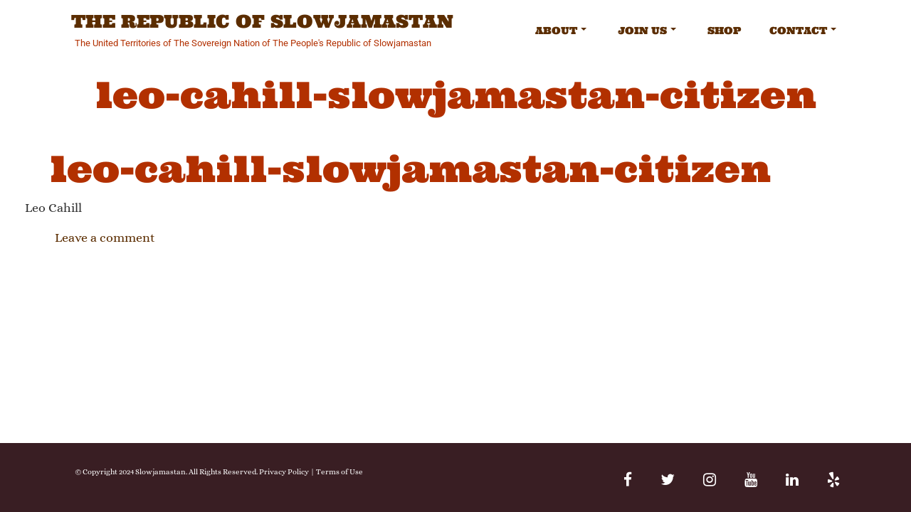

--- FILE ---
content_type: text/html; charset=UTF-8
request_url: https://www.slowjamastan.org/citizens-laws-misc/leo-cahill-slowjamastan-citizen/
body_size: 26768
content:
<!doctype html>
<!-- BGTFW Version: 2.22.11 -->
<html dir="ltr" lang="en-US" prefix="og: https://ogp.me/ns#" class='no-bgtfw no-js'>
<head>
	<meta http-equiv="x-ua-compatible" content="ie=edge">
	<meta name="viewport" content="width=device-width, initial-scale=1">
	<meta charset="UTF-8">
	<title>leo-cahill-slowjamastan-citizen - The Republic of Slowjamastan</title>

		<!-- All in One SEO 4.9.3 - aioseo.com -->
	<meta name="description" content="Leo Cahill" />
	<meta name="robots" content="max-image-preview:large" />
	<link rel="canonical" href="https://www.slowjamastan.org/citizens-laws-misc/leo-cahill-slowjamastan-citizen/" />
	<meta name="generator" content="All in One SEO (AIOSEO) 4.9.3" />
		<meta property="og:locale" content="en_US" />
		<meta property="og:site_name" content="The Republic of Slowjamastan - The United Territories of The Sovereign Nation of The People&#039;s Republic of Slowjamastan" />
		<meta property="og:type" content="article" />
		<meta property="og:title" content="leo-cahill-slowjamastan-citizen - The Republic of Slowjamastan" />
		<meta property="og:description" content="Leo Cahill" />
		<meta property="og:url" content="https://www.slowjamastan.org/citizens-laws-misc/leo-cahill-slowjamastan-citizen/" />
		<meta property="og:image" content="https://i0.wp.com/www.slowjamastan.org/wp-content/uploads/2021/09/cropped-FLAG-SLOWJAMASTAN-FAVICON.jpg?fit=800%2C800&#038;ssl=1" />
		<meta property="og:image:secure_url" content="https://i0.wp.com/www.slowjamastan.org/wp-content/uploads/2021/09/cropped-FLAG-SLOWJAMASTAN-FAVICON.jpg?fit=800%2C800&#038;ssl=1" />
		<meta property="article:published_time" content="2022-06-12T15:11:27+00:00" />
		<meta property="article:modified_time" content="2022-06-12T15:11:35+00:00" />
		<meta name="twitter:card" content="summary" />
		<meta name="twitter:title" content="leo-cahill-slowjamastan-citizen - The Republic of Slowjamastan" />
		<meta name="twitter:description" content="Leo Cahill" />
		<meta name="twitter:image" content="https://i0.wp.com/www.slowjamastan.org/wp-content/uploads/2021/09/cropped-FLAG-SLOWJAMASTAN-FAVICON.jpg?fit=800%2C800&amp;ssl=1" />
		<script data-jetpack-boost="ignore" type="application/ld+json" class="aioseo-schema">
			{"@context":"https:\/\/schema.org","@graph":[{"@type":"BreadcrumbList","@id":"https:\/\/www.slowjamastan.org\/citizens-laws-misc\/leo-cahill-slowjamastan-citizen\/#breadcrumblist","itemListElement":[{"@type":"ListItem","@id":"https:\/\/www.slowjamastan.org#listItem","position":1,"name":"Home","item":"https:\/\/www.slowjamastan.org","nextItem":{"@type":"ListItem","@id":"https:\/\/www.slowjamastan.org\/citizens-laws-misc\/leo-cahill-slowjamastan-citizen\/#listItem","name":"leo-cahill-slowjamastan-citizen"}},{"@type":"ListItem","@id":"https:\/\/www.slowjamastan.org\/citizens-laws-misc\/leo-cahill-slowjamastan-citizen\/#listItem","position":2,"name":"leo-cahill-slowjamastan-citizen","previousItem":{"@type":"ListItem","@id":"https:\/\/www.slowjamastan.org#listItem","name":"Home"}}]},{"@type":"ItemPage","@id":"https:\/\/www.slowjamastan.org\/citizens-laws-misc\/leo-cahill-slowjamastan-citizen\/#itempage","url":"https:\/\/www.slowjamastan.org\/citizens-laws-misc\/leo-cahill-slowjamastan-citizen\/","name":"leo-cahill-slowjamastan-citizen - The Republic of Slowjamastan","description":"Leo Cahill","inLanguage":"en-US","isPartOf":{"@id":"https:\/\/www.slowjamastan.org\/#website"},"breadcrumb":{"@id":"https:\/\/www.slowjamastan.org\/citizens-laws-misc\/leo-cahill-slowjamastan-citizen\/#breadcrumblist"},"author":{"@id":"https:\/\/www.slowjamastan.org\/author\/slowjamastan_po22ae\/#author"},"creator":{"@id":"https:\/\/www.slowjamastan.org\/author\/slowjamastan_po22ae\/#author"},"datePublished":"2022-06-12T15:11:27+00:00","dateModified":"2022-06-12T15:11:35+00:00"},{"@type":"Organization","@id":"https:\/\/www.slowjamastan.org\/#organization","name":"The Republic of Slowjamastan","description":"The United Territories of The Sovereign Nation of The People's Republic of Slowjamastan","url":"https:\/\/www.slowjamastan.org\/","logo":{"@type":"ImageObject","url":"https:\/\/i0.wp.com\/www.slowjamastan.org\/wp-content\/uploads\/2021\/09\/cropped-FLAG-SLOWJAMASTAN-FAVICON.jpg?fit=800%2C800&ssl=1","@id":"https:\/\/www.slowjamastan.org\/citizens-laws-misc\/leo-cahill-slowjamastan-citizen\/#organizationLogo","width":800,"height":800},"image":{"@id":"https:\/\/www.slowjamastan.org\/citizens-laws-misc\/leo-cahill-slowjamastan-citizen\/#organizationLogo"}},{"@type":"Person","@id":"https:\/\/www.slowjamastan.org\/author\/slowjamastan_po22ae\/#author","url":"https:\/\/www.slowjamastan.org\/author\/slowjamastan_po22ae\/","name":"Slowjamastan State Department","image":{"@type":"ImageObject","@id":"https:\/\/www.slowjamastan.org\/citizens-laws-misc\/leo-cahill-slowjamastan-citizen\/#authorImage","url":"https:\/\/secure.gravatar.com\/avatar\/4d9367d5007a655998b03a313e31326dc77ade9d3c0fbef50b810bab248384f6?s=96&d=mm&r=g","width":96,"height":96,"caption":"Slowjamastan State Department"}},{"@type":"WebSite","@id":"https:\/\/www.slowjamastan.org\/#website","url":"https:\/\/www.slowjamastan.org\/","name":"The Republic of Slowjamastan","description":"The United Territories of The Sovereign Nation of The People's Republic of Slowjamastan","inLanguage":"en-US","publisher":{"@id":"https:\/\/www.slowjamastan.org\/#organization"}}]}
		</script>
		<!-- All in One SEO -->

<meta name="robots" content="index,follow" />
<link rel="canonical" href="https://www.slowjamastan.org/citizens-laws-misc/leo-cahill-slowjamastan-citizen/" />
<meta property="og:locale" content="en_US" />
<meta property="og:type" content="article" />
<meta property="og:title" content="leo-cahill-slowjamastan-citizen, The Republic of Slowjamastan" />
<meta property="og:url" content="https://www.slowjamastan.org/citizens-laws-misc/leo-cahill-slowjamastan-citizen/" />
<meta property="og:site_name" name="copyright" content="The Republic of Slowjamastan" />
<meta property="og:image" content="https://i0.wp.com/www.slowjamastan.org/wp-content/uploads/2022/06/leo-cahill-slowjamastan-citizen.jpg?fit=150%2C150&#038;ssl=1" />

<link rel='dns-prefetch' href='//www.slowjamastan.org' />
<link rel='dns-prefetch' href='//stats.wp.com' />
<link rel='preconnect' href='//i0.wp.com' />
<link rel='preconnect' href='//c0.wp.com' />
<link href='https://fonts.gstatic.com' crossorigin rel='preconnect' />
<link rel="alternate" type="application/rss+xml" title="The Republic of Slowjamastan &raquo; Feed" href="https://www.slowjamastan.org/feed/" />
<link rel="alternate" type="application/rss+xml" title="The Republic of Slowjamastan &raquo; Comments Feed" href="https://www.slowjamastan.org/comments/feed/" />
<link rel="alternate" type="application/rss+xml" title="The Republic of Slowjamastan &raquo; leo-cahill-slowjamastan-citizen Comments Feed" href="https://www.slowjamastan.org/citizens-laws-misc/leo-cahill-slowjamastan-citizen/feed/" />
<link rel="alternate" title="oEmbed (JSON)" type="application/json+oembed" href="https://www.slowjamastan.org/wp-json/oembed/1.0/embed?url=https%3A%2F%2Fwww.slowjamastan.org%2Fcitizens-laws-misc%2Fleo-cahill-slowjamastan-citizen%2F" />
<link rel="alternate" title="oEmbed (XML)" type="text/xml+oembed" href="https://www.slowjamastan.org/wp-json/oembed/1.0/embed?url=https%3A%2F%2Fwww.slowjamastan.org%2Fcitizens-laws-misc%2Fleo-cahill-slowjamastan-citizen%2F&#038;format=xml" />
		<!-- This site uses the Google Analytics by MonsterInsights plugin v9.11.1 - Using Analytics tracking - https://www.monsterinsights.com/ -->
							
			
							<!-- / Google Analytics by MonsterInsights -->
		<style id='wp-img-auto-sizes-contain-inline-css' type='text/css'>
img:is([sizes=auto i],[sizes^="auto," i]){contain-intrinsic-size:3000px 1500px}
/*# sourceURL=wp-img-auto-sizes-contain-inline-css */
</style>
<style id='wp-emoji-styles-inline-css' type='text/css'>

	img.wp-smiley, img.emoji {
		display: inline !important;
		border: none !important;
		box-shadow: none !important;
		height: 1em !important;
		width: 1em !important;
		margin: 0 0.07em !important;
		vertical-align: -0.1em !important;
		background: none !important;
		padding: 0 !important;
	}
/*# sourceURL=wp-emoji-styles-inline-css */
</style>
<style id='wp-block-library-inline-css' type='text/css'>
:root{--wp-block-synced-color:#7a00df;--wp-block-synced-color--rgb:122,0,223;--wp-bound-block-color:var(--wp-block-synced-color);--wp-editor-canvas-background:#ddd;--wp-admin-theme-color:#007cba;--wp-admin-theme-color--rgb:0,124,186;--wp-admin-theme-color-darker-10:#006ba1;--wp-admin-theme-color-darker-10--rgb:0,107,160.5;--wp-admin-theme-color-darker-20:#005a87;--wp-admin-theme-color-darker-20--rgb:0,90,135;--wp-admin-border-width-focus:2px}@media (min-resolution:192dpi){:root{--wp-admin-border-width-focus:1.5px}}.wp-element-button{cursor:pointer}:root .has-very-light-gray-background-color{background-color:#eee}:root .has-very-dark-gray-background-color{background-color:#313131}:root .has-very-light-gray-color{color:#eee}:root .has-very-dark-gray-color{color:#313131}:root .has-vivid-green-cyan-to-vivid-cyan-blue-gradient-background{background:linear-gradient(135deg,#00d084,#0693e3)}:root .has-purple-crush-gradient-background{background:linear-gradient(135deg,#34e2e4,#4721fb 50%,#ab1dfe)}:root .has-hazy-dawn-gradient-background{background:linear-gradient(135deg,#faaca8,#dad0ec)}:root .has-subdued-olive-gradient-background{background:linear-gradient(135deg,#fafae1,#67a671)}:root .has-atomic-cream-gradient-background{background:linear-gradient(135deg,#fdd79a,#004a59)}:root .has-nightshade-gradient-background{background:linear-gradient(135deg,#330968,#31cdcf)}:root .has-midnight-gradient-background{background:linear-gradient(135deg,#020381,#2874fc)}:root{--wp--preset--font-size--normal:16px;--wp--preset--font-size--huge:42px}.has-regular-font-size{font-size:1em}.has-larger-font-size{font-size:2.625em}.has-normal-font-size{font-size:var(--wp--preset--font-size--normal)}.has-huge-font-size{font-size:var(--wp--preset--font-size--huge)}.has-text-align-center{text-align:center}.has-text-align-left{text-align:left}.has-text-align-right{text-align:right}.has-fit-text{white-space:nowrap!important}#end-resizable-editor-section{display:none}.aligncenter{clear:both}.items-justified-left{justify-content:flex-start}.items-justified-center{justify-content:center}.items-justified-right{justify-content:flex-end}.items-justified-space-between{justify-content:space-between}.screen-reader-text{border:0;clip-path:inset(50%);height:1px;margin:-1px;overflow:hidden;padding:0;position:absolute;width:1px;word-wrap:normal!important}.screen-reader-text:focus{background-color:#ddd;clip-path:none;color:#444;display:block;font-size:1em;height:auto;left:5px;line-height:normal;padding:15px 23px 14px;text-decoration:none;top:5px;width:auto;z-index:100000}html :where(.has-border-color){border-style:solid}html :where([style*=border-top-color]){border-top-style:solid}html :where([style*=border-right-color]){border-right-style:solid}html :where([style*=border-bottom-color]){border-bottom-style:solid}html :where([style*=border-left-color]){border-left-style:solid}html :where([style*=border-width]){border-style:solid}html :where([style*=border-top-width]){border-top-style:solid}html :where([style*=border-right-width]){border-right-style:solid}html :where([style*=border-bottom-width]){border-bottom-style:solid}html :where([style*=border-left-width]){border-left-style:solid}html :where(img[class*=wp-image-]){height:auto;max-width:100%}:where(figure){margin:0 0 1em}html :where(.is-position-sticky){--wp-admin--admin-bar--position-offset:var(--wp-admin--admin-bar--height,0px)}@media screen and (max-width:600px){html :where(.is-position-sticky){--wp-admin--admin-bar--position-offset:0px}}

/*# sourceURL=wp-block-library-inline-css */
</style><style id='global-styles-inline-css' type='text/css'>
:root{--wp--preset--aspect-ratio--square: 1;--wp--preset--aspect-ratio--4-3: 4/3;--wp--preset--aspect-ratio--3-4: 3/4;--wp--preset--aspect-ratio--3-2: 3/2;--wp--preset--aspect-ratio--2-3: 2/3;--wp--preset--aspect-ratio--16-9: 16/9;--wp--preset--aspect-ratio--9-16: 9/16;--wp--preset--color--black: #000000;--wp--preset--color--cyan-bluish-gray: #abb8c3;--wp--preset--color--white: #ffffff;--wp--preset--color--pale-pink: #f78da7;--wp--preset--color--vivid-red: #cf2e2e;--wp--preset--color--luminous-vivid-orange: #ff6900;--wp--preset--color--luminous-vivid-amber: #fcb900;--wp--preset--color--light-green-cyan: #7bdcb5;--wp--preset--color--vivid-green-cyan: #00d084;--wp--preset--color--pale-cyan-blue: #8ed1fc;--wp--preset--color--vivid-cyan-blue: #0693e3;--wp--preset--color--vivid-purple: #9b51e0;--wp--preset--gradient--vivid-cyan-blue-to-vivid-purple: linear-gradient(135deg,rgb(6,147,227) 0%,rgb(155,81,224) 100%);--wp--preset--gradient--light-green-cyan-to-vivid-green-cyan: linear-gradient(135deg,rgb(122,220,180) 0%,rgb(0,208,130) 100%);--wp--preset--gradient--luminous-vivid-amber-to-luminous-vivid-orange: linear-gradient(135deg,rgb(252,185,0) 0%,rgb(255,105,0) 100%);--wp--preset--gradient--luminous-vivid-orange-to-vivid-red: linear-gradient(135deg,rgb(255,105,0) 0%,rgb(207,46,46) 100%);--wp--preset--gradient--very-light-gray-to-cyan-bluish-gray: linear-gradient(135deg,rgb(238,238,238) 0%,rgb(169,184,195) 100%);--wp--preset--gradient--cool-to-warm-spectrum: linear-gradient(135deg,rgb(74,234,220) 0%,rgb(151,120,209) 20%,rgb(207,42,186) 40%,rgb(238,44,130) 60%,rgb(251,105,98) 80%,rgb(254,248,76) 100%);--wp--preset--gradient--blush-light-purple: linear-gradient(135deg,rgb(255,206,236) 0%,rgb(152,150,240) 100%);--wp--preset--gradient--blush-bordeaux: linear-gradient(135deg,rgb(254,205,165) 0%,rgb(254,45,45) 50%,rgb(107,0,62) 100%);--wp--preset--gradient--luminous-dusk: linear-gradient(135deg,rgb(255,203,112) 0%,rgb(199,81,192) 50%,rgb(65,88,208) 100%);--wp--preset--gradient--pale-ocean: linear-gradient(135deg,rgb(255,245,203) 0%,rgb(182,227,212) 50%,rgb(51,167,181) 100%);--wp--preset--gradient--electric-grass: linear-gradient(135deg,rgb(202,248,128) 0%,rgb(113,206,126) 100%);--wp--preset--gradient--midnight: linear-gradient(135deg,rgb(2,3,129) 0%,rgb(40,116,252) 100%);--wp--preset--font-size--small: 13px;--wp--preset--font-size--medium: 20px;--wp--preset--font-size--large: 36px;--wp--preset--font-size--x-large: 42px;--wp--preset--spacing--20: 0.44rem;--wp--preset--spacing--30: 0.67rem;--wp--preset--spacing--40: 1rem;--wp--preset--spacing--50: 1.5rem;--wp--preset--spacing--60: 2.25rem;--wp--preset--spacing--70: 3.38rem;--wp--preset--spacing--80: 5.06rem;--wp--preset--shadow--natural: 6px 6px 9px rgba(0, 0, 0, 0.2);--wp--preset--shadow--deep: 12px 12px 50px rgba(0, 0, 0, 0.4);--wp--preset--shadow--sharp: 6px 6px 0px rgba(0, 0, 0, 0.2);--wp--preset--shadow--outlined: 6px 6px 0px -3px rgb(255, 255, 255), 6px 6px rgb(0, 0, 0);--wp--preset--shadow--crisp: 6px 6px 0px rgb(0, 0, 0);}:where(.is-layout-flex){gap: 0.5em;}:where(.is-layout-grid){gap: 0.5em;}body .is-layout-flex{display: flex;}.is-layout-flex{flex-wrap: wrap;align-items: center;}.is-layout-flex > :is(*, div){margin: 0;}body .is-layout-grid{display: grid;}.is-layout-grid > :is(*, div){margin: 0;}:where(.wp-block-columns.is-layout-flex){gap: 2em;}:where(.wp-block-columns.is-layout-grid){gap: 2em;}:where(.wp-block-post-template.is-layout-flex){gap: 1.25em;}:where(.wp-block-post-template.is-layout-grid){gap: 1.25em;}.has-black-color{color: var(--wp--preset--color--black) !important;}.has-cyan-bluish-gray-color{color: var(--wp--preset--color--cyan-bluish-gray) !important;}.has-white-color{color: var(--wp--preset--color--white) !important;}.has-pale-pink-color{color: var(--wp--preset--color--pale-pink) !important;}.has-vivid-red-color{color: var(--wp--preset--color--vivid-red) !important;}.has-luminous-vivid-orange-color{color: var(--wp--preset--color--luminous-vivid-orange) !important;}.has-luminous-vivid-amber-color{color: var(--wp--preset--color--luminous-vivid-amber) !important;}.has-light-green-cyan-color{color: var(--wp--preset--color--light-green-cyan) !important;}.has-vivid-green-cyan-color{color: var(--wp--preset--color--vivid-green-cyan) !important;}.has-pale-cyan-blue-color{color: var(--wp--preset--color--pale-cyan-blue) !important;}.has-vivid-cyan-blue-color{color: var(--wp--preset--color--vivid-cyan-blue) !important;}.has-vivid-purple-color{color: var(--wp--preset--color--vivid-purple) !important;}.has-black-background-color{background-color: var(--wp--preset--color--black) !important;}.has-cyan-bluish-gray-background-color{background-color: var(--wp--preset--color--cyan-bluish-gray) !important;}.has-white-background-color{background-color: var(--wp--preset--color--white) !important;}.has-pale-pink-background-color{background-color: var(--wp--preset--color--pale-pink) !important;}.has-vivid-red-background-color{background-color: var(--wp--preset--color--vivid-red) !important;}.has-luminous-vivid-orange-background-color{background-color: var(--wp--preset--color--luminous-vivid-orange) !important;}.has-luminous-vivid-amber-background-color{background-color: var(--wp--preset--color--luminous-vivid-amber) !important;}.has-light-green-cyan-background-color{background-color: var(--wp--preset--color--light-green-cyan) !important;}.has-vivid-green-cyan-background-color{background-color: var(--wp--preset--color--vivid-green-cyan) !important;}.has-pale-cyan-blue-background-color{background-color: var(--wp--preset--color--pale-cyan-blue) !important;}.has-vivid-cyan-blue-background-color{background-color: var(--wp--preset--color--vivid-cyan-blue) !important;}.has-vivid-purple-background-color{background-color: var(--wp--preset--color--vivid-purple) !important;}.has-black-border-color{border-color: var(--wp--preset--color--black) !important;}.has-cyan-bluish-gray-border-color{border-color: var(--wp--preset--color--cyan-bluish-gray) !important;}.has-white-border-color{border-color: var(--wp--preset--color--white) !important;}.has-pale-pink-border-color{border-color: var(--wp--preset--color--pale-pink) !important;}.has-vivid-red-border-color{border-color: var(--wp--preset--color--vivid-red) !important;}.has-luminous-vivid-orange-border-color{border-color: var(--wp--preset--color--luminous-vivid-orange) !important;}.has-luminous-vivid-amber-border-color{border-color: var(--wp--preset--color--luminous-vivid-amber) !important;}.has-light-green-cyan-border-color{border-color: var(--wp--preset--color--light-green-cyan) !important;}.has-vivid-green-cyan-border-color{border-color: var(--wp--preset--color--vivid-green-cyan) !important;}.has-pale-cyan-blue-border-color{border-color: var(--wp--preset--color--pale-cyan-blue) !important;}.has-vivid-cyan-blue-border-color{border-color: var(--wp--preset--color--vivid-cyan-blue) !important;}.has-vivid-purple-border-color{border-color: var(--wp--preset--color--vivid-purple) !important;}.has-vivid-cyan-blue-to-vivid-purple-gradient-background{background: var(--wp--preset--gradient--vivid-cyan-blue-to-vivid-purple) !important;}.has-light-green-cyan-to-vivid-green-cyan-gradient-background{background: var(--wp--preset--gradient--light-green-cyan-to-vivid-green-cyan) !important;}.has-luminous-vivid-amber-to-luminous-vivid-orange-gradient-background{background: var(--wp--preset--gradient--luminous-vivid-amber-to-luminous-vivid-orange) !important;}.has-luminous-vivid-orange-to-vivid-red-gradient-background{background: var(--wp--preset--gradient--luminous-vivid-orange-to-vivid-red) !important;}.has-very-light-gray-to-cyan-bluish-gray-gradient-background{background: var(--wp--preset--gradient--very-light-gray-to-cyan-bluish-gray) !important;}.has-cool-to-warm-spectrum-gradient-background{background: var(--wp--preset--gradient--cool-to-warm-spectrum) !important;}.has-blush-light-purple-gradient-background{background: var(--wp--preset--gradient--blush-light-purple) !important;}.has-blush-bordeaux-gradient-background{background: var(--wp--preset--gradient--blush-bordeaux) !important;}.has-luminous-dusk-gradient-background{background: var(--wp--preset--gradient--luminous-dusk) !important;}.has-pale-ocean-gradient-background{background: var(--wp--preset--gradient--pale-ocean) !important;}.has-electric-grass-gradient-background{background: var(--wp--preset--gradient--electric-grass) !important;}.has-midnight-gradient-background{background: var(--wp--preset--gradient--midnight) !important;}.has-small-font-size{font-size: var(--wp--preset--font-size--small) !important;}.has-medium-font-size{font-size: var(--wp--preset--font-size--medium) !important;}.has-large-font-size{font-size: var(--wp--preset--font-size--large) !important;}.has-x-large-font-size{font-size: var(--wp--preset--font-size--x-large) !important;}
/*# sourceURL=global-styles-inline-css */
</style>

<style id='classic-theme-styles-inline-css' type='text/css'>
/*! This file is auto-generated */
.wp-block-button__link{color:#fff;background-color:#32373c;border-radius:9999px;box-shadow:none;text-decoration:none;padding:calc(.667em + 2px) calc(1.333em + 2px);font-size:1.125em}.wp-block-file__button{background:#32373c;color:#fff;text-decoration:none}
/*# sourceURL=/wp-includes/css/classic-themes.min.css */
</style>
<link rel='stylesheet' id='wc-gallery-style-css' href='https://www.slowjamastan.org/wp-content/plugins/boldgrid-gallery/includes/css/style.css?ver=1.55' type='text/css' media='all' />
<link rel='stylesheet' id='wc-gallery-popup-style-css' href='https://www.slowjamastan.org/wp-content/plugins/boldgrid-gallery/includes/css/magnific-popup.css?ver=1.1.0' type='text/css' media='all' />
<link rel='stylesheet' id='wc-gallery-flexslider-style-css' href='https://www.slowjamastan.org/wp-content/plugins/boldgrid-gallery/includes/vendors/flexslider/flexslider.css?ver=2.6.1' type='text/css' media='all' />
<link rel='stylesheet' id='wc-gallery-owlcarousel-style-css' href='https://www.slowjamastan.org/wp-content/plugins/boldgrid-gallery/includes/vendors/owlcarousel/assets/owl.carousel.css?ver=2.1.4' type='text/css' media='all' />
<link rel='stylesheet' id='wc-gallery-owlcarousel-theme-style-css' href='https://www.slowjamastan.org/wp-content/plugins/boldgrid-gallery/includes/vendors/owlcarousel/assets/owl.theme.default.css?ver=2.1.4' type='text/css' media='all' />
<link rel='stylesheet' id='crio-premium-css' href='https://www.slowjamastan.org/wp-content/plugins/crio-premium/public/css/crio-premium-public.css?ver=1.10.7' type='text/css' media='all' />
<link rel='stylesheet' id='pure-css-css' href='https://www.slowjamastan.org/wp-content/plugins/views-for-wpforms/assets/css/pure-min.css?ver=3.5.5.3' type='text/css' media='all' />
<link rel='stylesheet' id='pure-grid-css-css' href='https://www.slowjamastan.org/wp-content/plugins/views-for-wpforms/assets/css/grids-responsive-min.css?ver=3.5.5.3' type='text/css' media='all' />
<link rel='stylesheet' id='wpforms-views-front-css' href='https://www.slowjamastan.org/wp-content/plugins/views-for-wpforms/assets/css/wpforms-views-display.css?ver=3.5.5.3' type='text/css' media='all' />
<link rel='stylesheet' id='flatpickr-css' href='https://www.slowjamastan.org/wp-content/plugins/views-for-wpforms/assets/css/flatpickr.min.css?ver=3.5.5.3' type='text/css' media='all' />
<link rel='stylesheet' id='fontawesome-css' href='https://www.slowjamastan.org/wp-content/plugins/views-for-wpforms/assets/css/font-awesome.css?ver=3.5.5.3' type='text/css' media='all' />
<link rel='stylesheet' id='woocommerce-layout-css' href='https://c0.wp.com/p/woocommerce/10.4.3/assets/css/woocommerce-layout.css' type='text/css' media='all' />
<style id='woocommerce-layout-inline-css' type='text/css'>

	.infinite-scroll .woocommerce-pagination {
		display: none;
	}
/*# sourceURL=woocommerce-layout-inline-css */
</style>
<link rel='stylesheet' id='woocommerce-smallscreen-css' href='https://c0.wp.com/p/woocommerce/10.4.3/assets/css/woocommerce-smallscreen.css' type='text/css' media='only screen and (max-width: 768px)' />
<link rel='stylesheet' id='woocommerce-general-css' href='https://c0.wp.com/p/woocommerce/10.4.3/assets/css/woocommerce.css' type='text/css' media='all' />
<style id='woocommerce-inline-inline-css' type='text/css'>
.woocommerce form .form-row .required { visibility: visible; }
/*# sourceURL=woocommerce-inline-inline-css */
</style>
<style id='bgtfw-body-link-inline-css' type='text/css'>
.main a:not(.btn) {color: var(--color-1);text-decoration: none;}.main a:not(.btn):hover, .main a:not(.btn):focus {color: hsla(30,100%,18%,1);text-decoration: underline;}.custom-sub-menu a:not(.btn) {color: var(--color-1);text-decoration: none;}.custom-sub-menu a:not(.btn):hover, .custom-sub-menu a:not(.btn):focus {color: hsla(30,100%,18%,1);text-decoration: underline;}.page-header-wrapper a:not(.btn) {color: var(--color-1);text-decoration: none;}.page-header-wrapper a:not(.btn):hover, .page-header-wrapper a:not(.btn):focus {color: hsla(30,100%,18%,1);text-decoration: underline;}.mce-content-body *:not( .menu-item ) > a:not(.btn) {color: var(--color-1);text-decoration: none;}.mce-content-body *:not( .menu-item ) > a:not(.btn):hover, .mce-content-body *:not( .menu-item ) > a:not(.btn):focus {color: hsla(30,100%,18%,1);text-decoration: underline;}.template-header *:not( .menu-item ) > a:not(.btn) {color: var(--color-1);text-decoration: none;}.template-header *:not( .menu-item ) > a:not(.btn):hover, .template-header *:not( .menu-item ) > a:not(.btn):focus {color: hsla(30,100%,18%,1);text-decoration: underline;}.template-footer a:not(.btn) {color: var(--color-1);text-decoration: none;}.template-footer a:not(.btn):hover, .template-footer a:not(.btn):focus {color: hsla(30,100%,18%,1);text-decoration: underline;}.template-sticky-header a:not(.btn) {color: var(--color-1);text-decoration: none;}.template-sticky-header a:not(.btn):hover, .template-sticky-header a:not(.btn):focus {color: hsla(30,100%,18%,1);text-decoration: underline;}.boldgrid-shortcode .widget a:not( .btn ) {color: var(--color-1);text-decoration: none;}.boldgrid-shortcode .widget a:not( .btn ):hover, .boldgrid-shortcode .widget a:not( .btn ):focus {color: hsla(30,100%,18%,1);text-decoration: underline;}.boldgrid-section.mega-menu-item .boldgrid-shortcode .widget a:not( .btn ) {color: var(--color-1);text-decoration: none;}.boldgrid-section.mega-menu-item .boldgrid-shortcode .widget a:not( .btn ):hover, .boldgrid-section.mega-menu-item .boldgrid-shortcode .widget a:not( .btn ):focus {color: hsla(30,100%,18%,1);text-decoration: underline;}.boldgrid-section.mega-menu-item .boldgrid-shortcode .widget a:not( .btn ) > * {color: var(--color-1);text-decoration: none;}.boldgrid-section.mega-menu-item .boldgrid-shortcode .widget a:not( .btn ) > *:hover, .boldgrid-section.mega-menu-item .boldgrid-shortcode .widget a:not( .btn ) > *:focus {color: hsla(30,100%,18%,1);text-decoration: underline;}.sidebar.color-1-link-color a:not( .btn ):hover, .sidebar.color-1-link-color a:not( .btn ):focus { color: hsla(30,100%,18%,1) !important; }.sidebar.color-2-link-color a:not( .btn ):hover, .sidebar.color-2-link-color a:not( .btn ):focus { color: hsla(16,100%,35%,1) !important; }.sidebar.color-3-link-color a:not( .btn ):hover, .sidebar.color-3-link-color a:not( .btn ):focus { color: hsla(46,72%,46%,1) !important; }.sidebar.color-4-link-color a:not( .btn ):hover, .sidebar.color-4-link-color a:not( .btn ):focus { color: hsla(0,0%,96%,1) !important; }.sidebar.color-5-link-color a:not( .btn ):hover, .sidebar.color-5-link-color a:not( .btn ):focus { color: hsla(349,31%,17%,1) !important; }.sidebar.color-neutral-link-color a:not( .btn ):hover, .sidebar.color-neutral-link-color a:not( .btn ):focus { color: hsla(0,0%,100%,1) !important; }#colophon .bgtfw-footer.footer-content .attribution-theme-mods > .link > a:not( .btn ) { text-decoration: none;}#colophon .bgtfw-footer.footer-content .attribution-theme-mods > .link > a:not( .btn ):hover, .bgtfw-footer.footer-content .attribution-theme-mods > .link > a:not( .btn ):focus {color: hsla(0,0%,100%,1);text-decoration: underline;}
/*# sourceURL=bgtfw-body-link-inline-css */
</style>
<style id='sticky-header-display-inline-css' type='text/css'>
.h47 .custom-logo-link, .h47 .custom-logo-link{ display: none !important; }
/*# sourceURL=sticky-header-display-inline-css */
</style>
<link rel='stylesheet' id='font-awesome-css' href='https://www.slowjamastan.org/wp-content/themes/crio/inc/boldgrid-theme-framework/assets/css/font-awesome/font-awesome.min.css?ver=4.7' type='text/css' media='all' />
<style id='font-awesome-inline-css' type='text/css'>
[data-font="FontAwesome"]:before {font-family: 'FontAwesome' !important;content: attr(data-icon) !important;speak: none !important;font-weight: normal !important;font-variant: normal !important;text-transform: none !important;line-height: 1 !important;font-style: normal !important;-webkit-font-smoothing: antialiased !important;-moz-osx-font-smoothing: grayscale !important;}
/*# sourceURL=font-awesome-inline-css */
</style>
<link rel='stylesheet' id='icomoon-css' href='https://www.slowjamastan.org/wp-content/themes/crio/inc/boldgrid-theme-framework/assets/css/icomoon/style.min.css?ver=1.0.0' type='text/css' media='all' />
<link rel='stylesheet' id='bootstrap-styles-css' href='https://www.slowjamastan.org/wp-content/themes/crio/inc/boldgrid-theme-framework/assets/css/bootstrap/bootstrap.min.css?ver=3.3.1' type='text/css' media='all' />
<link rel='stylesheet' id='boldgrid-theme-framework-css' href='https://www.slowjamastan.org/wp-content/themes/crio/inc/boldgrid-theme-framework/assets/css/boldgrid-theme-framework.min.css?ver=2.22.12' type='text/css' media='all' />
<style id='boldgrid-theme-framework-inline-css' type='text/css'>
:root {--light-text:#ffffff;--dark-text:#333333;--color-1:rgb(91, 45, 0);--color-1-light:hsla(29.67,100%,28%,1);--color-1-lighter:hsla(29.67,100%,38%,1);--color-1-dark:hsla(29.67,100%,8%,1);--color-1-darker:hsla(29.67,100%,-2%,1);--color-1-raw:91, 45, 0;--color-1-text-contrast:var(--light-text);--bg-1-text-1-hover: hsla(29.67,100%,-2%,1);--bg-2-text-1-hover: hsla(29.67,100%,-2%,1);--bg-3-text-1-hover: hsla(29.67,100%,-2%,1);--bg-4-text-1-hover: hsla(29.67,100%,-2%,1);--bg-5-text-1-hover: hsla(29.67,100%,38%,1);--bg-neutral-text-1-hover: hsla(29.67,100%,-2%,1);--color-2:rgb(178, 48, 0);--color-2-light:hsla(16.18,100%,45%,1);--color-2-lighter:hsla(16.18,100%,55%,1);--color-2-dark:hsla(16.18,100%,25%,1);--color-2-darker:hsla(16.18,100%,15%,1);--color-2-raw:178, 48, 0;--color-2-text-contrast:var(--light-text);--bg-1-text-2-hover: hsla(16.18,100%,55%,1);--bg-2-text-2-hover: hsla(16.18,100%,15%,1);--bg-3-text-2-hover: hsla(16.18,100%,15%,1);--bg-4-text-2-hover: hsla(16.18,100%,15%,1);--bg-5-text-2-hover: hsla(16.18,100%,55%,1);--bg-neutral-text-2-hover: hsla(16.18,100%,15%,1);--color-3:rgb(201, 162, 33);--color-3-light:hsla(46.07,72%,56%,1);--color-3-lighter:hsla(46.07,72%,66%,1);--color-3-dark:hsla(46.07,72%,36%,1);--color-3-darker:hsla(46.07,72%,26%,1);--color-3-raw:201, 162, 33;--color-3-text-contrast:var(--dark-text);--bg-1-text-3-hover: hsla(46.07,72%,66%,1);--bg-2-text-3-hover: hsla(46.07,72%,66%,1);--bg-3-text-3-hover: hsla(46.07,72%,26%,1);--bg-4-text-3-hover: hsla(46.07,72%,26%,1);--bg-5-text-3-hover: hsla(46.07,72%,66%,1);--bg-neutral-text-3-hover: hsla(46.07,72%,26%,1);--color-4:rgb(246, 246, 246);--color-4-light:hsla(0,0%,106%,1);--color-4-lighter:hsla(0,0%,116%,1);--color-4-dark:hsla(0,0%,86%,1);--color-4-darker:hsla(0,0%,76%,1);--color-4-raw:246, 246, 246;--color-4-text-contrast:var(--dark-text);--bg-1-text-4-hover: hsla(0,0%,76%,1);--bg-2-text-4-hover: hsla(0,0%,76%,1);--bg-3-text-4-hover: hsla(0,0%,76%,1);--bg-4-text-4-hover: hsla(0,0%,76%,1);--bg-5-text-4-hover: hsla(0,0%,76%,1);--bg-neutral-text-4-hover: hsla(0,0%,76%,1);--color-5:rgb(57, 30, 35);--color-5-light:hsla(348.89,31%,27%,1);--color-5-lighter:hsla(348.89,31%,37%,1);--color-5-dark:hsla(348.89,31%,7%,1);--color-5-darker:hsla(348.89,31%,-3%,1);--color-5-raw:57, 30, 35;--color-5-text-contrast:var(--light-text);--bg-1-text-5-hover: hsla(348.89,31%,-3%,1);--bg-2-text-5-hover: hsla(348.89,31%,-3%,1);--bg-3-text-5-hover: hsla(348.89,31%,-3%,1);--bg-4-text-5-hover: hsla(348.89,31%,-3%,1);--bg-5-text-5-hover: hsla(348.89,31%,-3%,1);--bg-neutral-text-5-hover: hsla(348.89,31%,-3%,1);--color-neutral:rgb(255, 255, 255);--color-neutral-light:hsla(0,0%,110%,1);--color-neutral-lighter:hsla(0,0%,120%,1);--color-neutral-dark:hsla(0,0%,90%,1);--color-neutral-darker:hsla(0,0%,80%,1);--color-neutral-raw:255, 255, 255;--color-neutral-text-contrast:var(--dark-text);--bg-1-text-neutral-hover: rgba(222,213,204,1);--bg-2-text-neutral-hover: rgba(240,214,204,1);--bg-3-text-neutral-hover: rgba(244,236,211,1);--bg-4-text-neutral-hover: hsla(0,0%,81%,1);--bg-5-text-neutral-hover: rgba(215,210,211,1);--bg-neutral-text-neutral-hover: hsla(0,0%,85%,1);}.color-1-text-default, .color1-text-default{color: var(--color-1-text-contrast);}.color-1-text-contrast, .color1-text-contrast, .color-1-text-contrast-hover:hover, .color1-text-contrast-hover:hover, .color-1-text-contrast-hover:focus, .color1-text-contrast-hover:focus { color: var(--color-1-text-contrast) !important;}.color-1-color, .color1-color{color: var(--color-1) !important;}.color-1-background, .color1-background{background: var(--color-1) !important;}.color-1-background-color, .color1-background-color{background-color: var(--color-1) !important;}.color-1-border-color, .color1-border-color{border-color: var(--color-1) !important;}.color-1-outline-color, .color1-outline-color{outline-color: var(--color-1) !important;}.color-2-text-default, .color2-text-default{color: var(--color-2-text-contrast);}.color-2-text-contrast, .color2-text-contrast, .color-2-text-contrast-hover:hover, .color2-text-contrast-hover:hover, .color-2-text-contrast-hover:focus, .color2-text-contrast-hover:focus { color: var(--color-2-text-contrast) !important;}.color-2-color, .color2-color{color: var(--color-2) !important;}.color-2-background, .color2-background{background: var(--color-2) !important;}.color-2-background-color, .color2-background-color{background-color: var(--color-2) !important;}.color-2-border-color, .color2-border-color{border-color: var(--color-2) !important;}.color-2-outline-color, .color2-outline-color{outline-color: var(--color-2) !important;}.color-3-text-default, .color3-text-default{color: var(--color-3-text-contrast);}.color-3-text-contrast, .color3-text-contrast, .color-3-text-contrast-hover:hover, .color3-text-contrast-hover:hover, .color-3-text-contrast-hover:focus, .color3-text-contrast-hover:focus { color: var(--color-3-text-contrast) !important;}.color-3-color, .color3-color{color: var(--color-3) !important;}.color-3-background, .color3-background{background: var(--color-3) !important;}.color-3-background-color, .color3-background-color{background-color: var(--color-3) !important;}.color-3-border-color, .color3-border-color{border-color: var(--color-3) !important;}.color-3-outline-color, .color3-outline-color{outline-color: var(--color-3) !important;}.color-4-text-default, .color4-text-default{color: var(--color-4-text-contrast);}.color-4-text-contrast, .color4-text-contrast, .color-4-text-contrast-hover:hover, .color4-text-contrast-hover:hover, .color-4-text-contrast-hover:focus, .color4-text-contrast-hover:focus { color: var(--color-4-text-contrast) !important;}.color-4-color, .color4-color{color: var(--color-4) !important;}.color-4-background, .color4-background{background: var(--color-4) !important;}.color-4-background-color, .color4-background-color{background-color: var(--color-4) !important;}.color-4-border-color, .color4-border-color{border-color: var(--color-4) !important;}.color-4-outline-color, .color4-outline-color{outline-color: var(--color-4) !important;}.color-5-text-default, .color5-text-default{color: var(--color-5-text-contrast);}.color-5-text-contrast, .color5-text-contrast, .color-5-text-contrast-hover:hover, .color5-text-contrast-hover:hover, .color-5-text-contrast-hover:focus, .color5-text-contrast-hover:focus { color: var(--color-5-text-contrast) !important;}.color-5-color, .color5-color{color: var(--color-5) !important;}.color-5-background, .color5-background{background: var(--color-5) !important;}.color-5-background-color, .color5-background-color{background-color: var(--color-5) !important;}.color-5-border-color, .color5-border-color{border-color: var(--color-5) !important;}.color-5-outline-color, .color5-outline-color{outline-color: var(--color-5) !important;}.color-neutral-text-default, .colorneutral-text-default{color: var(--color-neutral-text-contrast);}.color-neutral-text-contrast, .colorneutral-text-contrast, .color-neutral-text-contrast-hover:hover, .colorneutral-text-contrast-hover:hover, .color-neutral-text-contrast-hover:focus, .colorneutral-text-contrast-hover:focus { color: var(--color-neutral-text-contrast) !important;}.color-neutral-color, .colorneutral-color{color: var(--color-neutral) !important;}.color-neutral-background, .colorneutral-background{background: var(--color-neutral) !important;}.color-neutral-background-color, .colorneutral-background-color{background-color: var(--color-neutral) !important;}.color-neutral-border-color, .colorneutral-border-color{border-color: var(--color-neutral) !important;}.color-neutral-outline-color, .colorneutral-outline-color{outline-color: var(--color-neutral) !important;}
/*# sourceURL=boldgrid-theme-framework-inline-css */
</style>
<link rel='stylesheet' id='bgtfw-hamburgers-css' href='https://www.slowjamastan.org/wp-content/themes/crio/inc/boldgrid-theme-framework/assets/css/hamburgers/hamburgers.min.css?ver=2.22.12' type='text/css' media='all' />
<style id='bgtfw-hamburgers-inline-css' type='text/css'>
.main-menu-btn .hamburger-inner,.main-menu-btn .hamburger-inner:before,.main-menu-btn .hamburger-inner:after {background-color: var(--color-1);}.footer-social-menu-btn .hamburger-inner,.footer-social-menu-btn .hamburger-inner:before,.footer-social-menu-btn .hamburger-inner:after {background-color: var(--color-1);}.sticky-main-menu-btn .hamburger-inner,.sticky-main-menu-btn .hamburger-inner:before,.sticky-main-menu-btn .hamburger-inner:after {background-color: var(--color-1);}
/*# sourceURL=bgtfw-hamburgers-inline-css */
</style>
<link rel='stylesheet' id='hover.css-css' href='https://www.slowjamastan.org/wp-content/themes/crio/inc/boldgrid-theme-framework/assets/css/hover.css/hover-min.css?ver=2.22.12' type='text/css' media='all' />
<style id='hover-main-inline-css' type='text/css'>
#main-menu.sm-clean .hvr-grow:not( .button-primary):not( .button-secondary ) > a{box-shadow:0 0 1px transparent}#main-menu.sm-clean .hvr-shrink:not( .button-primary):not( .button-secondary ) > a{box-shadow:0 0 1px transparent}#main-menu.sm-clean .hvr-pulse:not( .button-primary):not( .button-secondary ) > a{box-shadow:0 0 1px transparent}#main-menu.sm-clean .hvr-pulse-grow:not( .button-primary):not( .button-secondary ) > a{box-shadow:0 0 1px transparent}#main-menu.sm-clean .hvr-pulse-shrink:not( .button-primary):not( .button-secondary ) > a{box-shadow:0 0 1px transparent}#main-menu.sm-clean .hvr-push:not( .button-primary):not( .button-secondary ) > a{box-shadow:0 0 1px transparent}#main-menu.sm-clean .hvr-pop:not( .button-primary):not( .button-secondary ) > a{box-shadow:0 0 1px transparent}#main-menu.sm-clean .hvr-bounce-in:not( .button-primary):not( .button-secondary ) > a{box-shadow:0 0 1px transparent}#main-menu.sm-clean .hvr-bounce-out:not( .button-primary):not( .button-secondary ) > a{box-shadow:0 0 1px transparent}#main-menu.sm-clean .hvr-rotate:not( .button-primary):not( .button-secondary ) > a{box-shadow:0 0 1px transparent}#main-menu.sm-clean .hvr-grow-rotate:not( .button-primary):not( .button-secondary ) > a{box-shadow:0 0 1px transparent}#main-menu.sm-clean .hvr-float:not( .button-primary):not( .button-secondary ) > a{box-shadow:0 0 1px transparent}#main-menu.sm-clean .hvr-sink:not( .button-primary):not( .button-secondary ) > a{box-shadow:0 0 1px transparent}#main-menu.sm-clean .hvr-bob:not( .button-primary):not( .button-secondary ) > a{box-shadow:0 0 1px transparent}#main-menu.sm-clean .hvr-hang:not( .button-primary):not( .button-secondary ) > a{box-shadow:0 0 1px transparent}#main-menu.sm-clean .hvr-skew:not( .button-primary):not( .button-secondary ) > a{box-shadow:0 0 1px transparent}#main-menu.sm-clean .hvr-skew-forward:not( .button-primary):not( .button-secondary ) > a{box-shadow:0 0 1px transparent}#main-menu.sm-clean .hvr-skew-backward:not( .button-primary):not( .button-secondary ) > a{box-shadow:0 0 1px transparent}#main-menu.sm-clean .hvr-wobble-vertical:not( .button-primary):not( .button-secondary ) > a{box-shadow:0 0 1px transparent}#main-menu.sm-clean .hvr-wobble-horizontal:not( .button-primary):not( .button-secondary ) > a{box-shadow:0 0 1px transparent}#main-menu.sm-clean .hvr-wobble-to-bottom-right:not( .button-primary):not( .button-secondary ) > a{box-shadow:0 0 1px transparent}#main-menu.sm-clean .hvr-wobble-to-top-right:not( .button-primary):not( .button-secondary ) > a{box-shadow:0 0 1px transparent}#main-menu.sm-clean .hvr-wobble-top:not( .button-primary):not( .button-secondary ) > a{box-shadow:0 0 1px transparent}#main-menu.sm-clean .hvr-wobble-bottom:not( .button-primary):not( .button-secondary ) > a{box-shadow:0 0 1px transparent}#main-menu.sm-clean .hvr-wobble-skew:not( .button-primary):not( .button-secondary ) > a{box-shadow:0 0 1px transparent}#main-menu.sm-clean .hvr-buzz:not( .button-primary):not( .button-secondary ) > a{box-shadow:0 0 1px transparent}#main-menu.sm-clean .hvr-buzz-out:not( .button-primary):not( .button-secondary ) > a{box-shadow:0 0 1px transparent}#main-menu.sm-clean .hvr-forward:not( .button-primary):not( .button-secondary ) > a{box-shadow:0 0 1px transparent}#main-menu.sm-clean .hvr-backward:not( .button-primary):not( .button-secondary ) > a{box-shadow:0 0 1px transparent}#main-menu.sm-clean .hvr-fade:not( .button-primary):not( .button-secondary ) > a{box-shadow:0 0 1px transparent}#main-menu.sm-clean .hvr-fade:not( .button-primary):not( .button-secondary ) > a:active,#main-menu.sm-clean .hvr-fade:not( .button-primary):not( .button-secondary ) > a:focus,#main-menu.sm-clean .hvr-fade:not( .button-primary):not( .button-secondary ) > a:hover{background-color:var(--color-2);color:var(--color-3)}#main-menu.sm-clean .hvr-back-pulse:not( .button-primary):not( .button-secondary ) > a{box-shadow:0 0 1px transparent}#main-menu.sm-clean .hvr-back-pulse:not( .button-primary):not( .button-secondary ) > a:active,#main-menu.sm-clean .hvr-back-pulse:not( .button-primary):not( .button-secondary ) > a:focus,#main-menu.sm-clean .hvr-back-pulse:not( .button-primary):not( .button-secondary ) > a:hover{background-color:var(--color-2);color:var(--color-3)}#main-menu.sm-clean .hvr-sweep-to-right:not( .button-primary):not( .button-secondary ) > a{box-shadow:0 0 1px transparent}#main-menu.sm-clean .hvr-sweep-to-right:not( .button-primary):not( .button-secondary ) > a:before{background-color:var(--color-2)}#main-menu.sm-clean .hvr-sweep-to-right:not( .button-primary):not( .button-secondary ) > a:active,#main-menu.sm-clean .hvr-sweep-to-right:not( .button-primary):not( .button-secondary ) > a:focus,#main-menu.sm-clean .hvr-sweep-to-right:not( .button-primary):not( .button-secondary ) > a:hover{color:var(--color-3)}#main-menu.sm-clean .hvr-sweep-to-left:not( .button-primary):not( .button-secondary ) > a{box-shadow:0 0 1px transparent}#main-menu.sm-clean .hvr-sweep-to-left:not( .button-primary):not( .button-secondary ) > a:before{background-color:var(--color-2)}#main-menu.sm-clean .hvr-sweep-to-left:not( .button-primary):not( .button-secondary ) > a:active,#main-menu.sm-clean .hvr-sweep-to-left:not( .button-primary):not( .button-secondary ) > a:focus,#main-menu.sm-clean .hvr-sweep-to-left:not( .button-primary):not( .button-secondary ) > a:hover{color:var(--color-3)}#main-menu.sm-clean .hvr-sweep-to-bottom:not( .button-primary):not( .button-secondary ) > a{box-shadow:0 0 1px transparent}#main-menu.sm-clean .hvr-sweep-to-bottom:not( .button-primary):not( .button-secondary ) > a:before{background-color:var(--color-2)}#main-menu.sm-clean .hvr-sweep-to-bottom:not( .button-primary):not( .button-secondary ) > a:active,#main-menu.sm-clean .hvr-sweep-to-bottom:not( .button-primary):not( .button-secondary ) > a:focus,#main-menu.sm-clean .hvr-sweep-to-bottom:not( .button-primary):not( .button-secondary ) > a:hover{color:var(--color-3)}#main-menu.sm-clean .hvr-sweep-to-top:not( .button-primary):not( .button-secondary ) > a{box-shadow:0 0 1px transparent}#main-menu.sm-clean .hvr-sweep-to-top:not( .button-primary):not( .button-secondary ) > a:before{background-color:var(--color-2)}#main-menu.sm-clean .hvr-sweep-to-top:not( .button-primary):not( .button-secondary ) > a:active,#main-menu.sm-clean .hvr-sweep-to-top:not( .button-primary):not( .button-secondary ) > a:focus,#main-menu.sm-clean .hvr-sweep-to-top:not( .button-primary):not( .button-secondary ) > a:hover{color:var(--color-3)}#main-menu.sm-clean .hvr-bounce-to-right:not( .button-primary):not( .button-secondary ) > a{box-shadow:0 0 1px transparent}#main-menu.sm-clean .hvr-bounce-to-right:not( .button-primary):not( .button-secondary ) > a:before{background-color:var(--color-2)}#main-menu.sm-clean .hvr-bounce-to-right:not( .button-primary):not( .button-secondary ) > a:active,#main-menu.sm-clean .hvr-bounce-to-right:not( .button-primary):not( .button-secondary ) > a:focus,#main-menu.sm-clean .hvr-bounce-to-right:not( .button-primary):not( .button-secondary ) > a:hover{color:var(--color-3)}#main-menu.sm-clean .hvr-bounce-to-left:not( .button-primary):not( .button-secondary ) > a{box-shadow:0 0 1px transparent}#main-menu.sm-clean .hvr-bounce-to-left:not( .button-primary):not( .button-secondary ) > a:before{background-color:var(--color-2)}#main-menu.sm-clean .hvr-bounce-to-left:not( .button-primary):not( .button-secondary ) > a:active,#main-menu.sm-clean .hvr-bounce-to-left:not( .button-primary):not( .button-secondary ) > a:focus,#main-menu.sm-clean .hvr-bounce-to-left:not( .button-primary):not( .button-secondary ) > a:hover{color:var(--color-3)}#main-menu.sm-clean .hvr-bounce-to-bottom:not( .button-primary):not( .button-secondary ) > a{box-shadow:0 0 1px transparent}#main-menu.sm-clean .hvr-bounce-to-bottom:not( .button-primary):not( .button-secondary ) > a:before{background-color:var(--color-2)}#main-menu.sm-clean .hvr-bounce-to-bottom:not( .button-primary):not( .button-secondary ) > a:active,#main-menu.sm-clean .hvr-bounce-to-bottom:not( .button-primary):not( .button-secondary ) > a:focus,#main-menu.sm-clean .hvr-bounce-to-bottom:not( .button-primary):not( .button-secondary ) > a:hover{color:var(--color-3)}#main-menu.sm-clean .hvr-bounce-to-top:not( .button-primary):not( .button-secondary ) > a{box-shadow:0 0 1px transparent}#main-menu.sm-clean .hvr-bounce-to-top:not( .button-primary):not( .button-secondary ) > a:before{background-color:var(--color-2)}#main-menu.sm-clean .hvr-bounce-to-top:not( .button-primary):not( .button-secondary ) > a:active,#main-menu.sm-clean .hvr-bounce-to-top:not( .button-primary):not( .button-secondary ) > a:focus,#main-menu.sm-clean .hvr-bounce-to-top:not( .button-primary):not( .button-secondary ) > a:hover{color:var(--color-3)}#main-menu.sm-clean .hvr-radial-out:not( .button-primary):not( .button-secondary ) > a{box-shadow:0 0 1px transparent;background-color:var(--color-3)}#main-menu.sm-clean .hvr-radial-out:not( .button-primary):not( .button-secondary ) > a:before{background-color:var(--color-2)}#main-menu.sm-clean .hvr-radial-out:not( .button-primary):not( .button-secondary ) > a:active,#main-menu.sm-clean .hvr-radial-out:not( .button-primary):not( .button-secondary ) > a:focus,#main-menu.sm-clean .hvr-radial-out:not( .button-primary):not( .button-secondary ) > a:hover{color:var(--color-3)}#main-menu.sm-clean .hvr-radial-in:not( .button-primary):not( .button-secondary ) > a{box-shadow:0 0 1px transparent;background-color:var(--color-2)}#main-menu.sm-clean .hvr-radial-in:not( .button-primary):not( .button-secondary ) > a:before{background-color:var(--color-3)}#main-menu.sm-clean .hvr-radial-in:not( .button-primary):not( .button-secondary ) > a:active,#main-menu.sm-clean .hvr-radial-in:not( .button-primary):not( .button-secondary ) > a:focus,#main-menu.sm-clean .hvr-radial-in:not( .button-primary):not( .button-secondary ) > a:hover{color:var(--color-3)}#main-menu.sm-clean .hvr-rectangle-in:not( .button-primary):not( .button-secondary ) > a{box-shadow:0 0 1px transparent;background-color:var(--color-2)}#main-menu.sm-clean .hvr-rectangle-in:not( .button-primary):not( .button-secondary ) > a:before{background-color:var(--color-3)}#main-menu.sm-clean .hvr-rectangle-in:not( .button-primary):not( .button-secondary ) > a:active,#main-menu.sm-clean .hvr-rectangle-in:not( .button-primary):not( .button-secondary ) > a:focus,#main-menu.sm-clean .hvr-rectangle-in:not( .button-primary):not( .button-secondary ) > a:hover{color:var(--color-3)}#main-menu.sm-clean .hvr-rectangle-out:not( .button-primary):not( .button-secondary ) > a{box-shadow:0 0 1px transparent;background-color:var(--color-3)}#main-menu.sm-clean .hvr-rectangle-out:not( .button-primary):not( .button-secondary ) > a:before{background-color:var(--color-2)}#main-menu.sm-clean .hvr-rectangle-out:not( .button-primary):not( .button-secondary ) > a:active,#main-menu.sm-clean .hvr-rectangle-out:not( .button-primary):not( .button-secondary ) > a:focus,#main-menu.sm-clean .hvr-rectangle-out:not( .button-primary):not( .button-secondary ) > a:hover{color:var(--color-3)}#main-menu.sm-clean .hvr-shutter-in-horizontal:not( .button-primary):not( .button-secondary ) > a{box-shadow:0 0 1px transparent;background-color:var(--color-2)}#main-menu.sm-clean .hvr-shutter-in-horizontal:not( .button-primary):not( .button-secondary ) > a:before{background-color:var(--color-3)}#main-menu.sm-clean .hvr-shutter-in-horizontal:not( .button-primary):not( .button-secondary ) > a:active,#main-menu.sm-clean .hvr-shutter-in-horizontal:not( .button-primary):not( .button-secondary ) > a:focus,#main-menu.sm-clean .hvr-shutter-in-horizontal:not( .button-primary):not( .button-secondary ) > a:hover{color:var(--color-3)}#main-menu.sm-clean .hvr-shutter-out-horizontal:not( .button-primary):not( .button-secondary ) > a{box-shadow:0 0 1px transparent;background-color:var(--color-3)}#main-menu.sm-clean .hvr-shutter-out-horizontal:not( .button-primary):not( .button-secondary ) > a:before{background-color:var(--color-2)}#main-menu.sm-clean .hvr-shutter-out-horizontal:not( .button-primary):not( .button-secondary ) > a:active,#main-menu.sm-clean .hvr-shutter-out-horizontal:not( .button-primary):not( .button-secondary ) > a:focus,#main-menu.sm-clean .hvr-shutter-out-horizontal:not( .button-primary):not( .button-secondary ) > a:hover{color:var(--color-3)}#main-menu.sm-clean .hvr-shutter-in-vertical:not( .button-primary):not( .button-secondary ) > a{box-shadow:0 0 1px transparent;background-color:var(--color-2)}#main-menu.sm-clean .hvr-shutter-in-vertical:not( .button-primary):not( .button-secondary ) > a:before{background-color:var(--color-3)}#main-menu.sm-clean .hvr-shutter-in-vertical:not( .button-primary):not( .button-secondary ) > a:active,#main-menu.sm-clean .hvr-shutter-in-vertical:not( .button-primary):not( .button-secondary ) > a:focus,#main-menu.sm-clean .hvr-shutter-in-vertical:not( .button-primary):not( .button-secondary ) > a:hover{color:var(--color-3)}#main-menu.sm-clean .hvr-shutter-out-vertical:not( .button-primary):not( .button-secondary ) > a{box-shadow:0 0 1px transparent;background-color:var(--color-3)}#main-menu.sm-clean .hvr-shutter-out-vertical:not( .button-primary):not( .button-secondary ) > a:before{background-color:var(--color-2)}#main-menu.sm-clean .hvr-shutter-out-vertical:not( .button-primary):not( .button-secondary ) > a:active,#main-menu.sm-clean .hvr-shutter-out-vertical:not( .button-primary):not( .button-secondary ) > a:focus,#main-menu.sm-clean .hvr-shutter-out-vertical:not( .button-primary):not( .button-secondary ) > a:hover{color:var(--color-3)}#main-menu.sm-clean .hvr-border-fade:not( .button-primary):not( .button-secondary ) > a{box-shadow:0 0 1px transparent;box-shadow:inset 0 0 0 4px var(--color-3),0 0 1px transparent}#main-menu.sm-clean .hvr-border-fade:not( .button-primary):not( .button-secondary ) > a:active,#main-menu.sm-clean .hvr-border-fade:not( .button-primary):not( .button-secondary ) > a:focus,#main-menu.sm-clean .hvr-border-fade:not( .button-primary):not( .button-secondary ) > a:hover{box-shadow:inset 0 0 0 4px var(--color-2),0 0 1px transparent}#main-menu.sm-clean .hvr-hollow:not( .button-primary):not( .button-secondary ) > a{box-shadow:0 0 1px transparent;box-shadow:inset 0 0 0 4px var(--color-3),0 0 1px transparent}#main-menu.sm-clean .hvr-trim:not( .button-primary):not( .button-secondary ) > a{box-shadow:0 0 1px transparent}#main-menu.sm-clean .hvr-trim:not( .button-primary):not( .button-secondary ) > a:before{border-color:var(--color-3)}#main-menu.sm-clean .hvr-ripple-out:not( .button-primary):not( .button-secondary ) > a{box-shadow:0 0 1px transparent}#main-menu.sm-clean .hvr-ripple-out:not( .button-primary):not( .button-secondary ) > a:before{border-color:var(--color-3)}#main-menu.sm-clean .hvr-ripple-in:not( .button-primary):not( .button-secondary ) > a{box-shadow:0 0 1px transparent}#main-menu.sm-clean .hvr-ripple-in:not( .button-primary):not( .button-secondary ) > a:before{border-color:var(--color-3)}#main-menu.sm-clean .hvr-outline-out:not( .button-primary):not( .button-secondary ) > a{box-shadow:0 0 1px transparent}#main-menu.sm-clean .hvr-outline-out:not( .button-primary):not( .button-secondary ) > a:before{border-color:var(--color-3)}#main-menu.sm-clean .hvr-outline-in:not( .button-primary):not( .button-secondary ) > a{box-shadow:0 0 1px transparent}#main-menu.sm-clean .hvr-outline-in:not( .button-primary):not( .button-secondary ) > a:before{border-color:var(--color-3)}#main-menu.sm-clean .hvr-round-corners:not( .button-primary):not( .button-secondary ) > a{box-shadow:0 0 1px transparent}#main-menu.sm-clean .hvr-underline-from-left:not( .button-primary):not( .button-secondary ) > a{box-shadow:0 0 1px transparent}#main-menu.sm-clean .hvr-underline-from-left:not( .button-primary):not( .button-secondary ) > a:before{background-color:var(--color-2)}#main-menu.sm-clean .hvr-underline-from-center:not( .button-primary):not( .button-secondary ) > a{box-shadow:0 0 1px transparent}#main-menu.sm-clean .hvr-underline-from-center:not( .button-primary):not( .button-secondary ) > a:before{background-color:var(--color-2)}#main-menu.sm-clean .hvr-underline-from-right:not( .button-primary):not( .button-secondary ) > a{box-shadow:0 0 1px transparent}#main-menu.sm-clean .hvr-underline-from-right:not( .button-primary):not( .button-secondary ) > a:before{background-color:var(--color-2)}#main-menu.sm-clean .hvr-overline-from-left:not( .button-primary):not( .button-secondary ) > a{box-shadow:0 0 1px transparent}#main-menu.sm-clean .hvr-overline-from-left:not( .button-primary):not( .button-secondary ) > a:before{background-color:var(--color-2)}#main-menu.sm-clean .hvr-overline-from-center:not( .button-primary):not( .button-secondary ) > a{box-shadow:0 0 1px transparent}#main-menu.sm-clean .hvr-overline-from-center:not( .button-primary):not( .button-secondary ) > a:before{background-color:var(--color-2)}#main-menu.sm-clean .hvr-overline-from-right:not( .button-primary):not( .button-secondary ) > a{box-shadow:0 0 1px transparent}#main-menu.sm-clean .hvr-overline-from-right:not( .button-primary):not( .button-secondary ) > a:before{background-color:var(--color-2)}#main-menu.sm-clean .hvr-reveal:not( .button-primary):not( .button-secondary ) > a{box-shadow:0 0 1px transparent}#main-menu.sm-clean .hvr-reveal:not( .button-primary):not( .button-secondary ) > a:before{border:0 solid var(--color-2)}#main-menu.sm-clean .hvr-underline-reveal:not( .button-primary):not( .button-secondary ) > a{box-shadow:0 0 1px transparent}#main-menu.sm-clean .hvr-underline-reveal:not( .button-primary):not( .button-secondary ) > a:before{background-color:var(--color-2)}#main-menu.sm-clean .hvr-overline-reveal:not( .button-primary):not( .button-secondary ) > a{box-shadow:0 0 1px transparent}#main-menu.sm-clean .hvr-overline-reveal:not( .button-primary):not( .button-secondary ) > a:before{background-color:var(--color-2)}#main-menu.sm-clean .hvr-glow:not( .button-primary):not( .button-secondary ) > a{box-shadow:0 0 1px transparent}#main-menu.sm-clean .hvr-glow:not( .button-primary):not( .button-secondary ) > a:active,#main-menu.sm-clean .hvr-glow:not( .button-primary):not( .button-secondary ) > a:focus,#main-menu.sm-clean .hvr-glow:not( .button-primary):not( .button-secondary ) > a:hover{box-shadow:0 0 8px rgba(0,0,0,.6)}#main-menu.sm-clean .hvr-shadow:not( .button-primary):not( .button-secondary ) > a{box-shadow:0 0 1px transparent}#main-menu.sm-clean .hvr-shadow:not( .button-primary):not( .button-secondary ) > a:active,#main-menu.sm-clean .hvr-shadow:not( .button-primary):not( .button-secondary ) > a:focus,#main-menu.sm-clean .hvr-shadow:not( .button-primary):not( .button-secondary ) > a:hover{box-shadow:0 10px 10px -10px rgba(0,0,0,.5)}#main-menu.sm-clean .hvr-grow-shadow:not( .button-primary):not( .button-secondary ) > a{box-shadow:0 0 1px transparent}#main-menu.sm-clean .hvr-grow-shadow:not( .button-primary):not( .button-secondary ) > a:active,#main-menu.sm-clean .hvr-grow-shadow:not( .button-primary):not( .button-secondary ) > a:focus,#main-menu.sm-clean .hvr-grow-shadow:not( .button-primary):not( .button-secondary ) > a:hover{box-shadow:0 10px 10px -10px rgba(0,0,0,.5)}#main-menu.sm-clean .hvr-box-shadow-outset:not( .button-primary):not( .button-secondary ) > a{box-shadow:0 0 1px transparent}#main-menu.sm-clean .hvr-box-shadow-outset:not( .button-primary):not( .button-secondary ) > a:active,#main-menu.sm-clean .hvr-box-shadow-outset:not( .button-primary):not( .button-secondary ) > a:focus,#main-menu.sm-clean .hvr-box-shadow-outset:not( .button-primary):not( .button-secondary ) > a:hover{box-shadow:2px 2px 2px rgba(0,0,0,.6)}#main-menu.sm-clean .hvr-box-shadow-inset:not( .button-primary):not( .button-secondary ) > a{box-shadow:0 0 1px transparent;box-shadow:inset 0 0 0 rgba(0,0,0,.6),0 0 1px transparent}#main-menu.sm-clean .hvr-box-shadow-inset:not( .button-primary):not( .button-secondary ) > a:active,#main-menu.sm-clean .hvr-box-shadow-inset:not( .button-primary):not( .button-secondary ) > a:focus,#main-menu.sm-clean .hvr-box-shadow-inset:not( .button-primary):not( .button-secondary ) > a:hover{box-shadow:inset 2px 2px 2px rgba(0,0,0,.6),0 0 1px transparent}#main-menu.sm-clean .hvr-float-shadow:not( .button-primary):not( .button-secondary ) > a{box-shadow:0 0 1px transparent}#main-menu.sm-clean .hvr-shadow-radial:not( .button-primary):not( .button-secondary ) > a{box-shadow:0 0 1px transparent}#main-menu.sm-clean .hvr-bubble-top:not( .button-primary):not( .button-secondary ) > a{box-shadow:0 0 1px transparent}#main-menu.sm-clean .hvr-bubble-top:not( .button-primary):not( .button-secondary ) > a:before{border-color:transparent transparent var(--color-3)}#main-menu.sm-clean .hvr-bubble-right:not( .button-primary):not( .button-secondary ) > a{box-shadow:0 0 1px transparent}#main-menu.sm-clean .hvr-bubble-right:not( .button-primary):not( .button-secondary ) > a:before{border-color:transparent transparent transparent var(--color-3)}#main-menu.sm-clean .hvr-bubble-bottom:not( .button-primary):not( .button-secondary ) > a{box-shadow:0 0 1px transparent}#main-menu.sm-clean .hvr-bubble-bottom:not( .button-primary):not( .button-secondary ) > a:before{border-color:var(--color-3) transparent transparent}#main-menu.sm-clean .hvr-bubble-left:not( .button-primary):not( .button-secondary ) > a{box-shadow:0 0 1px transparent}#main-menu.sm-clean .hvr-bubble-left:not( .button-primary):not( .button-secondary ) > a:before{border-color:transparent var(--color-3) transparent transparent}#main-menu.sm-clean .hvr-bubble-float-top:not( .button-primary):not( .button-secondary ) > a{box-shadow:0 0 1px transparent}#main-menu.sm-clean .hvr-bubble-float-top:not( .button-primary):not( .button-secondary ) > a:before{border-color:transparent transparent var(--color-3)}#main-menu.sm-clean .hvr-bubble-float-right:not( .button-primary):not( .button-secondary ) > a{box-shadow:0 0 1px transparent}#main-menu.sm-clean .hvr-bubble-float-right:not( .button-primary):not( .button-secondary ) > a:before{border-color:transparent transparent transparent var(--color-3)}#main-menu.sm-clean .hvr-bubble-float-bottom:not( .button-primary):not( .button-secondary ) > a{box-shadow:0 0 1px transparent}#main-menu.sm-clean .hvr-bubble-float-bottom:not( .button-primary):not( .button-secondary ) > a:before{border-color:var(--color-3) transparent transparent}#main-menu.sm-clean .hvr-bubble-float-left:not( .button-primary):not( .button-secondary ) > a{box-shadow:0 0 1px transparent}#main-menu.sm-clean .hvr-bubble-float-left:not( .button-primary):not( .button-secondary ) > a:before{border-color:transparent var(--color-3) transparent transparent}#main-menu.sm-clean .hvr-icon-back:not( .button-primary):not( .button-secondary ) > a{box-shadow:0 0 1px transparent}#main-menu.sm-clean .hvr-icon-forward:not( .button-primary):not( .button-secondary ) > a{box-shadow:0 0 1px transparent}#main-menu.sm-clean .hvr-icon-down:not( .button-primary):not( .button-secondary ) > a{box-shadow:0 0 1px transparent}#main-menu.sm-clean .hvr-icon-up:not( .button-primary):not( .button-secondary ) > a{box-shadow:0 0 1px transparent}#main-menu.sm-clean .hvr-icon-spin:not( .button-primary):not( .button-secondary ) > a{box-shadow:0 0 1px transparent}#main-menu.sm-clean .hvr-icon-drop:not( .button-primary):not( .button-secondary ) > a{box-shadow:0 0 1px transparent}#main-menu.sm-clean .hvr-icon-fade:not( .button-primary):not( .button-secondary ) > a{box-shadow:0 0 1px transparent}#main-menu.sm-clean .hvr-icon-fade:not( .button-primary):not( .button-secondary ) > a:active .hvr-icon:not( .button-primary):not( .button-secondary ) > a,#main-menu.sm-clean .hvr-icon-fade:not( .button-primary):not( .button-secondary ) > a:focus .hvr-icon:not( .button-primary):not( .button-secondary ) > a,#main-menu.sm-clean .hvr-icon-fade:not( .button-primary):not( .button-secondary ) > a:hover .hvr-icon:not( .button-primary):not( .button-secondary ) > a{color:#0f9e5e}#main-menu.sm-clean .hvr-icon-float-away:not( .button-primary):not( .button-secondary ) > a{box-shadow:0 0 1px transparent}#main-menu.sm-clean .hvr-icon-sink-away:not( .button-primary):not( .button-secondary ) > a{box-shadow:0 0 1px transparent}#main-menu.sm-clean .hvr-icon-grow:not( .button-primary):not( .button-secondary ) > a{box-shadow:0 0 1px transparent}#main-menu.sm-clean .hvr-icon-shrink:not( .button-primary):not( .button-secondary ) > a{box-shadow:0 0 1px transparent}#main-menu.sm-clean .hvr-icon-pulse:not( .button-primary):not( .button-secondary ) > a{box-shadow:0 0 1px transparent}#main-menu.sm-clean .hvr-icon-pulse-grow:not( .button-primary):not( .button-secondary ) > a{box-shadow:0 0 1px transparent}#main-menu.sm-clean .hvr-icon-pulse-shrink:not( .button-primary):not( .button-secondary ) > a{box-shadow:0 0 1px transparent}#main-menu.sm-clean .hvr-icon-push:not( .button-primary):not( .button-secondary ) > a{box-shadow:0 0 1px transparent}#main-menu.sm-clean .hvr-icon-pop:not( .button-primary):not( .button-secondary ) > a{box-shadow:0 0 1px transparent}#main-menu.sm-clean .hvr-icon-bounce:not( .button-primary):not( .button-secondary ) > a{box-shadow:0 0 1px transparent}#main-menu.sm-clean .hvr-icon-rotate:not( .button-primary):not( .button-secondary ) > a{box-shadow:0 0 1px transparent}#main-menu.sm-clean .hvr-icon-grow-rotate:not( .button-primary):not( .button-secondary ) > a{box-shadow:0 0 1px transparent}#main-menu.sm-clean .hvr-icon-float:not( .button-primary):not( .button-secondary ) > a{box-shadow:0 0 1px transparent}#main-menu.sm-clean .hvr-icon-sink:not( .button-primary):not( .button-secondary ) > a{box-shadow:0 0 1px transparent}#main-menu.sm-clean .hvr-icon-bob:not( .button-primary):not( .button-secondary ) > a{box-shadow:0 0 1px transparent}#main-menu.sm-clean .hvr-icon-hang:not( .button-primary):not( .button-secondary ) > a{box-shadow:0 0 1px transparent}#main-menu.sm-clean .hvr-icon-wobble-horizontal:not( .button-primary):not( .button-secondary ) > a{box-shadow:0 0 1px transparent}#main-menu.sm-clean .hvr-icon-wobble-vertical:not( .button-primary):not( .button-secondary ) > a{box-shadow:0 0 1px transparent}#main-menu.sm-clean .hvr-icon-buzz:not( .button-primary):not( .button-secondary ) > a{box-shadow:0 0 1px transparent}#main-menu.sm-clean .hvr-icon-buzz-out:not( .button-primary):not( .button-secondary ) > a{box-shadow:0 0 1px transparent}#main-menu.sm-clean .hvr-curl-top-left:not( .button-primary):not( .button-secondary ) > a{box-shadow:0 0 1px transparent}#main-menu.sm-clean .hvr-curl-top-left:not( .button-primary):not( .button-secondary ) > a:before{background-color:var(--color-3);box-shadow:1px 1px 1px rgba(0,0,0,.4)}#main-menu.sm-clean .hvr-curl-top-right:not( .button-primary):not( .button-secondary ) > a{box-shadow:0 0 1px transparent}#main-menu.sm-clean .hvr-curl-top-right:not( .button-primary):not( .button-secondary ) > a:before{background-color:var(--color-3);box-shadow:-1px 1px 1px rgba(0,0,0,.4)}#main-menu.sm-clean .hvr-curl-bottom-right:not( .button-primary):not( .button-secondary ) > a{box-shadow:0 0 1px transparent}#main-menu.sm-clean .hvr-curl-bottom-right:not( .button-primary):not( .button-secondary ) > a:before{background-color:var(--color-3);box-shadow:-1px -1px 1px rgba(0,0,0,.4)}#main-menu.sm-clean .hvr-curl-bottom-left:not( .button-primary):not( .button-secondary ) > a{box-shadow:0 0 1px transparent}#main-menu.sm-clean .hvr-curl-bottom-left:not( .button-primary):not( .button-secondary ) > a:before{background-color:var(--color-3);box-shadow:1px -1px 1px rgba(0,0,0,.4)}
/*# sourceURL=hover-main-inline-css */
</style>
<style id='active-link-color-main-inline-css' type='text/css'>
#main-menu .current-menu-item > a:not( .btn ),#main-menu .current-menu-ancestor > a:not( .btn ),#main-menu .current-menu-parent > a:not( .btn ),#main-menu .current_page_parent > a:not( .btn ) { color: var(--color-2); }
/*# sourceURL=active-link-color-main-inline-css */
</style>
<style id='hover-link-color-main-inline-css' type='text/css'>
#main-menu .hvr-none:not( .current-menu-item ) > a:not( .btn ):hover,#main-menu .hvr-none:not( .current-menu-ancestor ) > a:not( .btn ):hover,#main-menu .hvr-none:not( .current-menu-parent ) > a:not( .btn ):hover,#main-menu .hvr-none:not( .current_page_parent ) > a:not( .btn ):hover{ color: var(--transparent); }
/*# sourceURL=hover-link-color-main-inline-css */
</style>
<style id='menu-colors-main-inline-css' type='text/css'>
.header-left #main-menu, .header-right #main-menu { background-color: rgba(255,255,255,1); }@media (min-width: 768px) {#main-menu.sm-clean ul.sub-menu:not(.custom-sub-menu) {background-color: var(--color-neutral);}#main-menu.sm-clean ul.sub-menu:not(.custom-sub-menu) li.menu-item:not(.custom-sub-menu):not(.hvr-fade) > a:not(.btn), #main-menu.sm-clean ul.sub-menu:not(.custom-sub-menu) li.menu-item:not(.custom-sub-menu):not(.hvr-fade) > a:not(.btn):hover, #main-menu.sm-clean ul.sub-menu:not(.custom-sub-menu) li.menu-item:not(.custom-sub-menu):not(.hvr-fade) > a:not(.btn):focus, #main-menu.sm-clean ul.sub-menu:not(.custom-sub-menu) li.menu-item:not(.custom-sub-menu):not(.hvr-fade) > a:not(.btn):active, #main-menu.sm-clean ul.sub-menu:not(.custom-sub-menu) li.menu-item:not(.custom-sub-menu):not(.hvr-fade) > a:not(.btn).highlighted, #main-menu.sm-clean span.scroll-up, #main-menu.sm-clean span.scroll-down, #main-menu.sm-clean span.scroll-up:hover, #main-menu.sm-clean span.scroll-down:hover { background-color: var(--color-neutral); }#main-menu.sm-clean ul.sub-menu:not(.custom-sub-menu) { border: 1px solid var(--color-neutral);}#main-menu.sm-clean > li.menu-item:not( .custom-sub-menu ) > ul.sub-menu:not(.custom-sub-menu):before, #main-menu.sm-clean > li.menu-item:not( .custom-sub-menu ) > ul.sub-menu:not(.custom-sub-menu):after { border-color: transparent transparent var(--color-neutral) transparent; }#main-menu.sm-clean > li.menu-item:not( .custom-sub-menu ) > ul.sub-menu.pointer-bottom:not(.custom-sub-menu):before, #main-menu.sm-clean > li.menu-item:not( .custom-sub-menu ) > ul.sub-menu.pointer-bottom:not(.custom-sub-menu):after { border-color: var(--color-neutral) transparent transparent transparent; }}
/*# sourceURL=menu-colors-main-inline-css */
</style>
<style id='hover-footer-social-inline-css' type='text/css'>
#footer-social-menu.sm-clean .hvr-grow:not( .button-primary):not( .button-secondary ) > a{box-shadow:0 0 1px transparent}#footer-social-menu.sm-clean .hvr-shrink:not( .button-primary):not( .button-secondary ) > a{box-shadow:0 0 1px transparent}#footer-social-menu.sm-clean .hvr-pulse:not( .button-primary):not( .button-secondary ) > a{box-shadow:0 0 1px transparent}#footer-social-menu.sm-clean .hvr-pulse-grow:not( .button-primary):not( .button-secondary ) > a{box-shadow:0 0 1px transparent}#footer-social-menu.sm-clean .hvr-pulse-shrink:not( .button-primary):not( .button-secondary ) > a{box-shadow:0 0 1px transparent}#footer-social-menu.sm-clean .hvr-push:not( .button-primary):not( .button-secondary ) > a{box-shadow:0 0 1px transparent}#footer-social-menu.sm-clean .hvr-pop:not( .button-primary):not( .button-secondary ) > a{box-shadow:0 0 1px transparent}#footer-social-menu.sm-clean .hvr-bounce-in:not( .button-primary):not( .button-secondary ) > a{box-shadow:0 0 1px transparent}#footer-social-menu.sm-clean .hvr-bounce-out:not( .button-primary):not( .button-secondary ) > a{box-shadow:0 0 1px transparent}#footer-social-menu.sm-clean .hvr-rotate:not( .button-primary):not( .button-secondary ) > a{box-shadow:0 0 1px transparent}#footer-social-menu.sm-clean .hvr-grow-rotate:not( .button-primary):not( .button-secondary ) > a{box-shadow:0 0 1px transparent}#footer-social-menu.sm-clean .hvr-float:not( .button-primary):not( .button-secondary ) > a{box-shadow:0 0 1px transparent}#footer-social-menu.sm-clean .hvr-sink:not( .button-primary):not( .button-secondary ) > a{box-shadow:0 0 1px transparent}#footer-social-menu.sm-clean .hvr-bob:not( .button-primary):not( .button-secondary ) > a{box-shadow:0 0 1px transparent}#footer-social-menu.sm-clean .hvr-hang:not( .button-primary):not( .button-secondary ) > a{box-shadow:0 0 1px transparent}#footer-social-menu.sm-clean .hvr-skew:not( .button-primary):not( .button-secondary ) > a{box-shadow:0 0 1px transparent}#footer-social-menu.sm-clean .hvr-skew-forward:not( .button-primary):not( .button-secondary ) > a{box-shadow:0 0 1px transparent}#footer-social-menu.sm-clean .hvr-skew-backward:not( .button-primary):not( .button-secondary ) > a{box-shadow:0 0 1px transparent}#footer-social-menu.sm-clean .hvr-wobble-vertical:not( .button-primary):not( .button-secondary ) > a{box-shadow:0 0 1px transparent}#footer-social-menu.sm-clean .hvr-wobble-horizontal:not( .button-primary):not( .button-secondary ) > a{box-shadow:0 0 1px transparent}#footer-social-menu.sm-clean .hvr-wobble-to-bottom-right:not( .button-primary):not( .button-secondary ) > a{box-shadow:0 0 1px transparent}#footer-social-menu.sm-clean .hvr-wobble-to-top-right:not( .button-primary):not( .button-secondary ) > a{box-shadow:0 0 1px transparent}#footer-social-menu.sm-clean .hvr-wobble-top:not( .button-primary):not( .button-secondary ) > a{box-shadow:0 0 1px transparent}#footer-social-menu.sm-clean .hvr-wobble-bottom:not( .button-primary):not( .button-secondary ) > a{box-shadow:0 0 1px transparent}#footer-social-menu.sm-clean .hvr-wobble-skew:not( .button-primary):not( .button-secondary ) > a{box-shadow:0 0 1px transparent}#footer-social-menu.sm-clean .hvr-buzz:not( .button-primary):not( .button-secondary ) > a{box-shadow:0 0 1px transparent}#footer-social-menu.sm-clean .hvr-buzz-out:not( .button-primary):not( .button-secondary ) > a{box-shadow:0 0 1px transparent}#footer-social-menu.sm-clean .hvr-forward:not( .button-primary):not( .button-secondary ) > a{box-shadow:0 0 1px transparent}#footer-social-menu.sm-clean .hvr-backward:not( .button-primary):not( .button-secondary ) > a{box-shadow:0 0 1px transparent}#footer-social-menu.sm-clean .hvr-fade:not( .button-primary):not( .button-secondary ) > a{box-shadow:0 0 1px transparent}#footer-social-menu.sm-clean .hvr-fade:not( .button-primary):not( .button-secondary ) > a:active,#footer-social-menu.sm-clean .hvr-fade:not( .button-primary):not( .button-secondary ) > a:focus,#footer-social-menu.sm-clean .hvr-fade:not( .button-primary):not( .button-secondary ) > a:hover{background-color:var(--color-4);color:var(--color-3)}#footer-social-menu.sm-clean .hvr-back-pulse:not( .button-primary):not( .button-secondary ) > a{box-shadow:0 0 1px transparent}#footer-social-menu.sm-clean .hvr-back-pulse:not( .button-primary):not( .button-secondary ) > a:active,#footer-social-menu.sm-clean .hvr-back-pulse:not( .button-primary):not( .button-secondary ) > a:focus,#footer-social-menu.sm-clean .hvr-back-pulse:not( .button-primary):not( .button-secondary ) > a:hover{background-color:var(--color-4);color:var(--color-3)}#footer-social-menu.sm-clean .hvr-sweep-to-right:not( .button-primary):not( .button-secondary ) > a{box-shadow:0 0 1px transparent}#footer-social-menu.sm-clean .hvr-sweep-to-right:not( .button-primary):not( .button-secondary ) > a:before{background-color:var(--color-4)}#footer-social-menu.sm-clean .hvr-sweep-to-right:not( .button-primary):not( .button-secondary ) > a:active,#footer-social-menu.sm-clean .hvr-sweep-to-right:not( .button-primary):not( .button-secondary ) > a:focus,#footer-social-menu.sm-clean .hvr-sweep-to-right:not( .button-primary):not( .button-secondary ) > a:hover{color:var(--color-3)}#footer-social-menu.sm-clean .hvr-sweep-to-left:not( .button-primary):not( .button-secondary ) > a{box-shadow:0 0 1px transparent}#footer-social-menu.sm-clean .hvr-sweep-to-left:not( .button-primary):not( .button-secondary ) > a:before{background-color:var(--color-4)}#footer-social-menu.sm-clean .hvr-sweep-to-left:not( .button-primary):not( .button-secondary ) > a:active,#footer-social-menu.sm-clean .hvr-sweep-to-left:not( .button-primary):not( .button-secondary ) > a:focus,#footer-social-menu.sm-clean .hvr-sweep-to-left:not( .button-primary):not( .button-secondary ) > a:hover{color:var(--color-3)}#footer-social-menu.sm-clean .hvr-sweep-to-bottom:not( .button-primary):not( .button-secondary ) > a{box-shadow:0 0 1px transparent}#footer-social-menu.sm-clean .hvr-sweep-to-bottom:not( .button-primary):not( .button-secondary ) > a:before{background-color:var(--color-4)}#footer-social-menu.sm-clean .hvr-sweep-to-bottom:not( .button-primary):not( .button-secondary ) > a:active,#footer-social-menu.sm-clean .hvr-sweep-to-bottom:not( .button-primary):not( .button-secondary ) > a:focus,#footer-social-menu.sm-clean .hvr-sweep-to-bottom:not( .button-primary):not( .button-secondary ) > a:hover{color:var(--color-3)}#footer-social-menu.sm-clean .hvr-sweep-to-top:not( .button-primary):not( .button-secondary ) > a{box-shadow:0 0 1px transparent}#footer-social-menu.sm-clean .hvr-sweep-to-top:not( .button-primary):not( .button-secondary ) > a:before{background-color:var(--color-4)}#footer-social-menu.sm-clean .hvr-sweep-to-top:not( .button-primary):not( .button-secondary ) > a:active,#footer-social-menu.sm-clean .hvr-sweep-to-top:not( .button-primary):not( .button-secondary ) > a:focus,#footer-social-menu.sm-clean .hvr-sweep-to-top:not( .button-primary):not( .button-secondary ) > a:hover{color:var(--color-3)}#footer-social-menu.sm-clean .hvr-bounce-to-right:not( .button-primary):not( .button-secondary ) > a{box-shadow:0 0 1px transparent}#footer-social-menu.sm-clean .hvr-bounce-to-right:not( .button-primary):not( .button-secondary ) > a:before{background-color:var(--color-4)}#footer-social-menu.sm-clean .hvr-bounce-to-right:not( .button-primary):not( .button-secondary ) > a:active,#footer-social-menu.sm-clean .hvr-bounce-to-right:not( .button-primary):not( .button-secondary ) > a:focus,#footer-social-menu.sm-clean .hvr-bounce-to-right:not( .button-primary):not( .button-secondary ) > a:hover{color:var(--color-3)}#footer-social-menu.sm-clean .hvr-bounce-to-left:not( .button-primary):not( .button-secondary ) > a{box-shadow:0 0 1px transparent}#footer-social-menu.sm-clean .hvr-bounce-to-left:not( .button-primary):not( .button-secondary ) > a:before{background-color:var(--color-4)}#footer-social-menu.sm-clean .hvr-bounce-to-left:not( .button-primary):not( .button-secondary ) > a:active,#footer-social-menu.sm-clean .hvr-bounce-to-left:not( .button-primary):not( .button-secondary ) > a:focus,#footer-social-menu.sm-clean .hvr-bounce-to-left:not( .button-primary):not( .button-secondary ) > a:hover{color:var(--color-3)}#footer-social-menu.sm-clean .hvr-bounce-to-bottom:not( .button-primary):not( .button-secondary ) > a{box-shadow:0 0 1px transparent}#footer-social-menu.sm-clean .hvr-bounce-to-bottom:not( .button-primary):not( .button-secondary ) > a:before{background-color:var(--color-4)}#footer-social-menu.sm-clean .hvr-bounce-to-bottom:not( .button-primary):not( .button-secondary ) > a:active,#footer-social-menu.sm-clean .hvr-bounce-to-bottom:not( .button-primary):not( .button-secondary ) > a:focus,#footer-social-menu.sm-clean .hvr-bounce-to-bottom:not( .button-primary):not( .button-secondary ) > a:hover{color:var(--color-3)}#footer-social-menu.sm-clean .hvr-bounce-to-top:not( .button-primary):not( .button-secondary ) > a{box-shadow:0 0 1px transparent}#footer-social-menu.sm-clean .hvr-bounce-to-top:not( .button-primary):not( .button-secondary ) > a:before{background-color:var(--color-4)}#footer-social-menu.sm-clean .hvr-bounce-to-top:not( .button-primary):not( .button-secondary ) > a:active,#footer-social-menu.sm-clean .hvr-bounce-to-top:not( .button-primary):not( .button-secondary ) > a:focus,#footer-social-menu.sm-clean .hvr-bounce-to-top:not( .button-primary):not( .button-secondary ) > a:hover{color:var(--color-3)}#footer-social-menu.sm-clean .hvr-radial-out:not( .button-primary):not( .button-secondary ) > a{box-shadow:0 0 1px transparent;background-color:var(--color-3)}#footer-social-menu.sm-clean .hvr-radial-out:not( .button-primary):not( .button-secondary ) > a:before{background-color:var(--color-4)}#footer-social-menu.sm-clean .hvr-radial-out:not( .button-primary):not( .button-secondary ) > a:active,#footer-social-menu.sm-clean .hvr-radial-out:not( .button-primary):not( .button-secondary ) > a:focus,#footer-social-menu.sm-clean .hvr-radial-out:not( .button-primary):not( .button-secondary ) > a:hover{color:var(--color-3)}#footer-social-menu.sm-clean .hvr-radial-in:not( .button-primary):not( .button-secondary ) > a{box-shadow:0 0 1px transparent;background-color:var(--color-4)}#footer-social-menu.sm-clean .hvr-radial-in:not( .button-primary):not( .button-secondary ) > a:before{background-color:var(--color-3)}#footer-social-menu.sm-clean .hvr-radial-in:not( .button-primary):not( .button-secondary ) > a:active,#footer-social-menu.sm-clean .hvr-radial-in:not( .button-primary):not( .button-secondary ) > a:focus,#footer-social-menu.sm-clean .hvr-radial-in:not( .button-primary):not( .button-secondary ) > a:hover{color:var(--color-3)}#footer-social-menu.sm-clean .hvr-rectangle-in:not( .button-primary):not( .button-secondary ) > a{box-shadow:0 0 1px transparent;background-color:var(--color-4)}#footer-social-menu.sm-clean .hvr-rectangle-in:not( .button-primary):not( .button-secondary ) > a:before{background-color:var(--color-3)}#footer-social-menu.sm-clean .hvr-rectangle-in:not( .button-primary):not( .button-secondary ) > a:active,#footer-social-menu.sm-clean .hvr-rectangle-in:not( .button-primary):not( .button-secondary ) > a:focus,#footer-social-menu.sm-clean .hvr-rectangle-in:not( .button-primary):not( .button-secondary ) > a:hover{color:var(--color-3)}#footer-social-menu.sm-clean .hvr-rectangle-out:not( .button-primary):not( .button-secondary ) > a{box-shadow:0 0 1px transparent;background-color:var(--color-3)}#footer-social-menu.sm-clean .hvr-rectangle-out:not( .button-primary):not( .button-secondary ) > a:before{background-color:var(--color-4)}#footer-social-menu.sm-clean .hvr-rectangle-out:not( .button-primary):not( .button-secondary ) > a:active,#footer-social-menu.sm-clean .hvr-rectangle-out:not( .button-primary):not( .button-secondary ) > a:focus,#footer-social-menu.sm-clean .hvr-rectangle-out:not( .button-primary):not( .button-secondary ) > a:hover{color:var(--color-3)}#footer-social-menu.sm-clean .hvr-shutter-in-horizontal:not( .button-primary):not( .button-secondary ) > a{box-shadow:0 0 1px transparent;background-color:var(--color-4)}#footer-social-menu.sm-clean .hvr-shutter-in-horizontal:not( .button-primary):not( .button-secondary ) > a:before{background-color:var(--color-3)}#footer-social-menu.sm-clean .hvr-shutter-in-horizontal:not( .button-primary):not( .button-secondary ) > a:active,#footer-social-menu.sm-clean .hvr-shutter-in-horizontal:not( .button-primary):not( .button-secondary ) > a:focus,#footer-social-menu.sm-clean .hvr-shutter-in-horizontal:not( .button-primary):not( .button-secondary ) > a:hover{color:var(--color-3)}#footer-social-menu.sm-clean .hvr-shutter-out-horizontal:not( .button-primary):not( .button-secondary ) > a{box-shadow:0 0 1px transparent;background-color:var(--color-3)}#footer-social-menu.sm-clean .hvr-shutter-out-horizontal:not( .button-primary):not( .button-secondary ) > a:before{background-color:var(--color-4)}#footer-social-menu.sm-clean .hvr-shutter-out-horizontal:not( .button-primary):not( .button-secondary ) > a:active,#footer-social-menu.sm-clean .hvr-shutter-out-horizontal:not( .button-primary):not( .button-secondary ) > a:focus,#footer-social-menu.sm-clean .hvr-shutter-out-horizontal:not( .button-primary):not( .button-secondary ) > a:hover{color:var(--color-3)}#footer-social-menu.sm-clean .hvr-shutter-in-vertical:not( .button-primary):not( .button-secondary ) > a{box-shadow:0 0 1px transparent;background-color:var(--color-4)}#footer-social-menu.sm-clean .hvr-shutter-in-vertical:not( .button-primary):not( .button-secondary ) > a:before{background-color:var(--color-3)}#footer-social-menu.sm-clean .hvr-shutter-in-vertical:not( .button-primary):not( .button-secondary ) > a:active,#footer-social-menu.sm-clean .hvr-shutter-in-vertical:not( .button-primary):not( .button-secondary ) > a:focus,#footer-social-menu.sm-clean .hvr-shutter-in-vertical:not( .button-primary):not( .button-secondary ) > a:hover{color:var(--color-3)}#footer-social-menu.sm-clean .hvr-shutter-out-vertical:not( .button-primary):not( .button-secondary ) > a{box-shadow:0 0 1px transparent;background-color:var(--color-3)}#footer-social-menu.sm-clean .hvr-shutter-out-vertical:not( .button-primary):not( .button-secondary ) > a:before{background-color:var(--color-4)}#footer-social-menu.sm-clean .hvr-shutter-out-vertical:not( .button-primary):not( .button-secondary ) > a:active,#footer-social-menu.sm-clean .hvr-shutter-out-vertical:not( .button-primary):not( .button-secondary ) > a:focus,#footer-social-menu.sm-clean .hvr-shutter-out-vertical:not( .button-primary):not( .button-secondary ) > a:hover{color:var(--color-3)}#footer-social-menu.sm-clean .hvr-border-fade:not( .button-primary):not( .button-secondary ) > a{box-shadow:0 0 1px transparent;box-shadow:inset 0 0 0 4px var(--color-3),0 0 1px transparent}#footer-social-menu.sm-clean .hvr-border-fade:not( .button-primary):not( .button-secondary ) > a:active,#footer-social-menu.sm-clean .hvr-border-fade:not( .button-primary):not( .button-secondary ) > a:focus,#footer-social-menu.sm-clean .hvr-border-fade:not( .button-primary):not( .button-secondary ) > a:hover{box-shadow:inset 0 0 0 4px var(--color-4),0 0 1px transparent}#footer-social-menu.sm-clean .hvr-hollow:not( .button-primary):not( .button-secondary ) > a{box-shadow:0 0 1px transparent;box-shadow:inset 0 0 0 4px var(--color-3),0 0 1px transparent}#footer-social-menu.sm-clean .hvr-trim:not( .button-primary):not( .button-secondary ) > a{box-shadow:0 0 1px transparent}#footer-social-menu.sm-clean .hvr-trim:not( .button-primary):not( .button-secondary ) > a:before{border-color:var(--color-3)}#footer-social-menu.sm-clean .hvr-ripple-out:not( .button-primary):not( .button-secondary ) > a{box-shadow:0 0 1px transparent}#footer-social-menu.sm-clean .hvr-ripple-out:not( .button-primary):not( .button-secondary ) > a:before{border-color:var(--color-3)}#footer-social-menu.sm-clean .hvr-ripple-in:not( .button-primary):not( .button-secondary ) > a{box-shadow:0 0 1px transparent}#footer-social-menu.sm-clean .hvr-ripple-in:not( .button-primary):not( .button-secondary ) > a:before{border-color:var(--color-3)}#footer-social-menu.sm-clean .hvr-outline-out:not( .button-primary):not( .button-secondary ) > a{box-shadow:0 0 1px transparent}#footer-social-menu.sm-clean .hvr-outline-out:not( .button-primary):not( .button-secondary ) > a:before{border-color:var(--color-3)}#footer-social-menu.sm-clean .hvr-outline-in:not( .button-primary):not( .button-secondary ) > a{box-shadow:0 0 1px transparent}#footer-social-menu.sm-clean .hvr-outline-in:not( .button-primary):not( .button-secondary ) > a:before{border-color:var(--color-3)}#footer-social-menu.sm-clean .hvr-round-corners:not( .button-primary):not( .button-secondary ) > a{box-shadow:0 0 1px transparent}#footer-social-menu.sm-clean .hvr-underline-from-left:not( .button-primary):not( .button-secondary ) > a{box-shadow:0 0 1px transparent}#footer-social-menu.sm-clean .hvr-underline-from-left:not( .button-primary):not( .button-secondary ) > a:before{background-color:var(--color-4)}#footer-social-menu.sm-clean .hvr-underline-from-center:not( .button-primary):not( .button-secondary ) > a{box-shadow:0 0 1px transparent}#footer-social-menu.sm-clean .hvr-underline-from-center:not( .button-primary):not( .button-secondary ) > a:before{background-color:var(--color-4)}#footer-social-menu.sm-clean .hvr-underline-from-right:not( .button-primary):not( .button-secondary ) > a{box-shadow:0 0 1px transparent}#footer-social-menu.sm-clean .hvr-underline-from-right:not( .button-primary):not( .button-secondary ) > a:before{background-color:var(--color-4)}#footer-social-menu.sm-clean .hvr-overline-from-left:not( .button-primary):not( .button-secondary ) > a{box-shadow:0 0 1px transparent}#footer-social-menu.sm-clean .hvr-overline-from-left:not( .button-primary):not( .button-secondary ) > a:before{background-color:var(--color-4)}#footer-social-menu.sm-clean .hvr-overline-from-center:not( .button-primary):not( .button-secondary ) > a{box-shadow:0 0 1px transparent}#footer-social-menu.sm-clean .hvr-overline-from-center:not( .button-primary):not( .button-secondary ) > a:before{background-color:var(--color-4)}#footer-social-menu.sm-clean .hvr-overline-from-right:not( .button-primary):not( .button-secondary ) > a{box-shadow:0 0 1px transparent}#footer-social-menu.sm-clean .hvr-overline-from-right:not( .button-primary):not( .button-secondary ) > a:before{background-color:var(--color-4)}#footer-social-menu.sm-clean .hvr-reveal:not( .button-primary):not( .button-secondary ) > a{box-shadow:0 0 1px transparent}#footer-social-menu.sm-clean .hvr-reveal:not( .button-primary):not( .button-secondary ) > a:before{border:0 solid var(--color-4)}#footer-social-menu.sm-clean .hvr-underline-reveal:not( .button-primary):not( .button-secondary ) > a{box-shadow:0 0 1px transparent}#footer-social-menu.sm-clean .hvr-underline-reveal:not( .button-primary):not( .button-secondary ) > a:before{background-color:var(--color-4)}#footer-social-menu.sm-clean .hvr-overline-reveal:not( .button-primary):not( .button-secondary ) > a{box-shadow:0 0 1px transparent}#footer-social-menu.sm-clean .hvr-overline-reveal:not( .button-primary):not( .button-secondary ) > a:before{background-color:var(--color-4)}#footer-social-menu.sm-clean .hvr-glow:not( .button-primary):not( .button-secondary ) > a{box-shadow:0 0 1px transparent}#footer-social-menu.sm-clean .hvr-glow:not( .button-primary):not( .button-secondary ) > a:active,#footer-social-menu.sm-clean .hvr-glow:not( .button-primary):not( .button-secondary ) > a:focus,#footer-social-menu.sm-clean .hvr-glow:not( .button-primary):not( .button-secondary ) > a:hover{box-shadow:0 0 8px rgba(0,0,0,.6)}#footer-social-menu.sm-clean .hvr-shadow:not( .button-primary):not( .button-secondary ) > a{box-shadow:0 0 1px transparent}#footer-social-menu.sm-clean .hvr-shadow:not( .button-primary):not( .button-secondary ) > a:active,#footer-social-menu.sm-clean .hvr-shadow:not( .button-primary):not( .button-secondary ) > a:focus,#footer-social-menu.sm-clean .hvr-shadow:not( .button-primary):not( .button-secondary ) > a:hover{box-shadow:0 10px 10px -10px rgba(0,0,0,.5)}#footer-social-menu.sm-clean .hvr-grow-shadow:not( .button-primary):not( .button-secondary ) > a{box-shadow:0 0 1px transparent}#footer-social-menu.sm-clean .hvr-grow-shadow:not( .button-primary):not( .button-secondary ) > a:active,#footer-social-menu.sm-clean .hvr-grow-shadow:not( .button-primary):not( .button-secondary ) > a:focus,#footer-social-menu.sm-clean .hvr-grow-shadow:not( .button-primary):not( .button-secondary ) > a:hover{box-shadow:0 10px 10px -10px rgba(0,0,0,.5)}#footer-social-menu.sm-clean .hvr-box-shadow-outset:not( .button-primary):not( .button-secondary ) > a{box-shadow:0 0 1px transparent}#footer-social-menu.sm-clean .hvr-box-shadow-outset:not( .button-primary):not( .button-secondary ) > a:active,#footer-social-menu.sm-clean .hvr-box-shadow-outset:not( .button-primary):not( .button-secondary ) > a:focus,#footer-social-menu.sm-clean .hvr-box-shadow-outset:not( .button-primary):not( .button-secondary ) > a:hover{box-shadow:2px 2px 2px rgba(0,0,0,.6)}#footer-social-menu.sm-clean .hvr-box-shadow-inset:not( .button-primary):not( .button-secondary ) > a{box-shadow:0 0 1px transparent;box-shadow:inset 0 0 0 rgba(0,0,0,.6),0 0 1px transparent}#footer-social-menu.sm-clean .hvr-box-shadow-inset:not( .button-primary):not( .button-secondary ) > a:active,#footer-social-menu.sm-clean .hvr-box-shadow-inset:not( .button-primary):not( .button-secondary ) > a:focus,#footer-social-menu.sm-clean .hvr-box-shadow-inset:not( .button-primary):not( .button-secondary ) > a:hover{box-shadow:inset 2px 2px 2px rgba(0,0,0,.6),0 0 1px transparent}#footer-social-menu.sm-clean .hvr-float-shadow:not( .button-primary):not( .button-secondary ) > a{box-shadow:0 0 1px transparent}#footer-social-menu.sm-clean .hvr-shadow-radial:not( .button-primary):not( .button-secondary ) > a{box-shadow:0 0 1px transparent}#footer-social-menu.sm-clean .hvr-bubble-top:not( .button-primary):not( .button-secondary ) > a{box-shadow:0 0 1px transparent}#footer-social-menu.sm-clean .hvr-bubble-top:not( .button-primary):not( .button-secondary ) > a:before{border-color:transparent transparent var(--color-3)}#footer-social-menu.sm-clean .hvr-bubble-right:not( .button-primary):not( .button-secondary ) > a{box-shadow:0 0 1px transparent}#footer-social-menu.sm-clean .hvr-bubble-right:not( .button-primary):not( .button-secondary ) > a:before{border-color:transparent transparent transparent var(--color-3)}#footer-social-menu.sm-clean .hvr-bubble-bottom:not( .button-primary):not( .button-secondary ) > a{box-shadow:0 0 1px transparent}#footer-social-menu.sm-clean .hvr-bubble-bottom:not( .button-primary):not( .button-secondary ) > a:before{border-color:var(--color-3) transparent transparent}#footer-social-menu.sm-clean .hvr-bubble-left:not( .button-primary):not( .button-secondary ) > a{box-shadow:0 0 1px transparent}#footer-social-menu.sm-clean .hvr-bubble-left:not( .button-primary):not( .button-secondary ) > a:before{border-color:transparent var(--color-3) transparent transparent}#footer-social-menu.sm-clean .hvr-bubble-float-top:not( .button-primary):not( .button-secondary ) > a{box-shadow:0 0 1px transparent}#footer-social-menu.sm-clean .hvr-bubble-float-top:not( .button-primary):not( .button-secondary ) > a:before{border-color:transparent transparent var(--color-3)}#footer-social-menu.sm-clean .hvr-bubble-float-right:not( .button-primary):not( .button-secondary ) > a{box-shadow:0 0 1px transparent}#footer-social-menu.sm-clean .hvr-bubble-float-right:not( .button-primary):not( .button-secondary ) > a:before{border-color:transparent transparent transparent var(--color-3)}#footer-social-menu.sm-clean .hvr-bubble-float-bottom:not( .button-primary):not( .button-secondary ) > a{box-shadow:0 0 1px transparent}#footer-social-menu.sm-clean .hvr-bubble-float-bottom:not( .button-primary):not( .button-secondary ) > a:before{border-color:var(--color-3) transparent transparent}#footer-social-menu.sm-clean .hvr-bubble-float-left:not( .button-primary):not( .button-secondary ) > a{box-shadow:0 0 1px transparent}#footer-social-menu.sm-clean .hvr-bubble-float-left:not( .button-primary):not( .button-secondary ) > a:before{border-color:transparent var(--color-3) transparent transparent}#footer-social-menu.sm-clean .hvr-icon-back:not( .button-primary):not( .button-secondary ) > a{box-shadow:0 0 1px transparent}#footer-social-menu.sm-clean .hvr-icon-forward:not( .button-primary):not( .button-secondary ) > a{box-shadow:0 0 1px transparent}#footer-social-menu.sm-clean .hvr-icon-down:not( .button-primary):not( .button-secondary ) > a{box-shadow:0 0 1px transparent}#footer-social-menu.sm-clean .hvr-icon-up:not( .button-primary):not( .button-secondary ) > a{box-shadow:0 0 1px transparent}#footer-social-menu.sm-clean .hvr-icon-spin:not( .button-primary):not( .button-secondary ) > a{box-shadow:0 0 1px transparent}#footer-social-menu.sm-clean .hvr-icon-drop:not( .button-primary):not( .button-secondary ) > a{box-shadow:0 0 1px transparent}#footer-social-menu.sm-clean .hvr-icon-fade:not( .button-primary):not( .button-secondary ) > a{box-shadow:0 0 1px transparent}#footer-social-menu.sm-clean .hvr-icon-fade:not( .button-primary):not( .button-secondary ) > a:active .hvr-icon:not( .button-primary):not( .button-secondary ) > a,#footer-social-menu.sm-clean .hvr-icon-fade:not( .button-primary):not( .button-secondary ) > a:focus .hvr-icon:not( .button-primary):not( .button-secondary ) > a,#footer-social-menu.sm-clean .hvr-icon-fade:not( .button-primary):not( .button-secondary ) > a:hover .hvr-icon:not( .button-primary):not( .button-secondary ) > a{color:#0f9e5e}#footer-social-menu.sm-clean .hvr-icon-float-away:not( .button-primary):not( .button-secondary ) > a{box-shadow:0 0 1px transparent}#footer-social-menu.sm-clean .hvr-icon-sink-away:not( .button-primary):not( .button-secondary ) > a{box-shadow:0 0 1px transparent}#footer-social-menu.sm-clean .hvr-icon-grow:not( .button-primary):not( .button-secondary ) > a{box-shadow:0 0 1px transparent}#footer-social-menu.sm-clean .hvr-icon-shrink:not( .button-primary):not( .button-secondary ) > a{box-shadow:0 0 1px transparent}#footer-social-menu.sm-clean .hvr-icon-pulse:not( .button-primary):not( .button-secondary ) > a{box-shadow:0 0 1px transparent}#footer-social-menu.sm-clean .hvr-icon-pulse-grow:not( .button-primary):not( .button-secondary ) > a{box-shadow:0 0 1px transparent}#footer-social-menu.sm-clean .hvr-icon-pulse-shrink:not( .button-primary):not( .button-secondary ) > a{box-shadow:0 0 1px transparent}#footer-social-menu.sm-clean .hvr-icon-push:not( .button-primary):not( .button-secondary ) > a{box-shadow:0 0 1px transparent}#footer-social-menu.sm-clean .hvr-icon-pop:not( .button-primary):not( .button-secondary ) > a{box-shadow:0 0 1px transparent}#footer-social-menu.sm-clean .hvr-icon-bounce:not( .button-primary):not( .button-secondary ) > a{box-shadow:0 0 1px transparent}#footer-social-menu.sm-clean .hvr-icon-rotate:not( .button-primary):not( .button-secondary ) > a{box-shadow:0 0 1px transparent}#footer-social-menu.sm-clean .hvr-icon-grow-rotate:not( .button-primary):not( .button-secondary ) > a{box-shadow:0 0 1px transparent}#footer-social-menu.sm-clean .hvr-icon-float:not( .button-primary):not( .button-secondary ) > a{box-shadow:0 0 1px transparent}#footer-social-menu.sm-clean .hvr-icon-sink:not( .button-primary):not( .button-secondary ) > a{box-shadow:0 0 1px transparent}#footer-social-menu.sm-clean .hvr-icon-bob:not( .button-primary):not( .button-secondary ) > a{box-shadow:0 0 1px transparent}#footer-social-menu.sm-clean .hvr-icon-hang:not( .button-primary):not( .button-secondary ) > a{box-shadow:0 0 1px transparent}#footer-social-menu.sm-clean .hvr-icon-wobble-horizontal:not( .button-primary):not( .button-secondary ) > a{box-shadow:0 0 1px transparent}#footer-social-menu.sm-clean .hvr-icon-wobble-vertical:not( .button-primary):not( .button-secondary ) > a{box-shadow:0 0 1px transparent}#footer-social-menu.sm-clean .hvr-icon-buzz:not( .button-primary):not( .button-secondary ) > a{box-shadow:0 0 1px transparent}#footer-social-menu.sm-clean .hvr-icon-buzz-out:not( .button-primary):not( .button-secondary ) > a{box-shadow:0 0 1px transparent}#footer-social-menu.sm-clean .hvr-curl-top-left:not( .button-primary):not( .button-secondary ) > a{box-shadow:0 0 1px transparent}#footer-social-menu.sm-clean .hvr-curl-top-left:not( .button-primary):not( .button-secondary ) > a:before{background-color:var(--color-3);box-shadow:1px 1px 1px rgba(0,0,0,.4)}#footer-social-menu.sm-clean .hvr-curl-top-right:not( .button-primary):not( .button-secondary ) > a{box-shadow:0 0 1px transparent}#footer-social-menu.sm-clean .hvr-curl-top-right:not( .button-primary):not( .button-secondary ) > a:before{background-color:var(--color-3);box-shadow:-1px 1px 1px rgba(0,0,0,.4)}#footer-social-menu.sm-clean .hvr-curl-bottom-right:not( .button-primary):not( .button-secondary ) > a{box-shadow:0 0 1px transparent}#footer-social-menu.sm-clean .hvr-curl-bottom-right:not( .button-primary):not( .button-secondary ) > a:before{background-color:var(--color-3);box-shadow:-1px -1px 1px rgba(0,0,0,.4)}#footer-social-menu.sm-clean .hvr-curl-bottom-left:not( .button-primary):not( .button-secondary ) > a{box-shadow:0 0 1px transparent}#footer-social-menu.sm-clean .hvr-curl-bottom-left:not( .button-primary):not( .button-secondary ) > a:before{background-color:var(--color-3);box-shadow:1px -1px 1px rgba(0,0,0,.4)}
/*# sourceURL=hover-footer-social-inline-css */
</style>
<style id='active-link-color-footer-social-inline-css' type='text/css'>
#footer-social-menu .current-menu-item > a:not( .btn ),#footer-social-menu .current-menu-ancestor > a:not( .btn ),#footer-social-menu .current-menu-parent > a:not( .btn ),#footer-social-menu .current_page_parent > a:not( .btn ) { color: var(--color-4); }
/*# sourceURL=active-link-color-footer-social-inline-css */
</style>
<style id='hover-link-color-footer-social-inline-css' type='text/css'>
#footer-social-menu .hvr-none:not( .current-menu-item ) > a:not( .btn ):hover,#footer-social-menu .hvr-none:not( .current-menu-ancestor ) > a:not( .btn ):hover,#footer-social-menu .hvr-none:not( .current-menu-parent ) > a:not( .btn ):hover,#footer-social-menu .hvr-none:not( .current_page_parent ) > a:not( .btn ):hover{ color: var(--transparent); }
/*# sourceURL=hover-link-color-footer-social-inline-css */
</style>
<style id='menu-colors-footer-social-inline-css' type='text/css'>
@media (min-width: 768px) {#footer-social-menu.sm-clean ul.sub-menu:not(.custom-sub-menu) {background-color: var(--color-5);}#footer-social-menu.sm-clean ul.sub-menu:not(.custom-sub-menu) li.menu-item:not(.custom-sub-menu):not(.hvr-fade) > a:not(.btn), #footer-social-menu.sm-clean ul.sub-menu:not(.custom-sub-menu) li.menu-item:not(.custom-sub-menu):not(.hvr-fade) > a:not(.btn):hover, #footer-social-menu.sm-clean ul.sub-menu:not(.custom-sub-menu) li.menu-item:not(.custom-sub-menu):not(.hvr-fade) > a:not(.btn):focus, #footer-social-menu.sm-clean ul.sub-menu:not(.custom-sub-menu) li.menu-item:not(.custom-sub-menu):not(.hvr-fade) > a:not(.btn):active, #footer-social-menu.sm-clean ul.sub-menu:not(.custom-sub-menu) li.menu-item:not(.custom-sub-menu):not(.hvr-fade) > a:not(.btn).highlighted, #footer-social-menu.sm-clean span.scroll-up, #footer-social-menu.sm-clean span.scroll-down, #footer-social-menu.sm-clean span.scroll-up:hover, #footer-social-menu.sm-clean span.scroll-down:hover { background-color: var(--color-5); }#footer-social-menu.sm-clean ul.sub-menu:not(.custom-sub-menu) { border: 1px solid var(--color-5);}#footer-social-menu.sm-clean > li.menu-item:not( .custom-sub-menu ) > ul.sub-menu:not(.custom-sub-menu):before, #footer-social-menu.sm-clean > li.menu-item:not( .custom-sub-menu ) > ul.sub-menu:not(.custom-sub-menu):after { border-color: transparent transparent var(--color-5) transparent; }#footer-social-menu.sm-clean > li.menu-item:not( .custom-sub-menu ) > ul.sub-menu.pointer-bottom:not(.custom-sub-menu):before, #footer-social-menu.sm-clean > li.menu-item:not( .custom-sub-menu ) > ul.sub-menu.pointer-bottom:not(.custom-sub-menu):after { border-color: var(--color-5) transparent transparent transparent; }}
/*# sourceURL=menu-colors-footer-social-inline-css */
</style>
<style id='hover-sticky-main-inline-css' type='text/css'>
#sticky-main-menu.sm-clean .hvr-grow:not( .button-primary):not( .button-secondary ) > a{box-shadow:0 0 1px transparent}#sticky-main-menu.sm-clean .hvr-shrink:not( .button-primary):not( .button-secondary ) > a{box-shadow:0 0 1px transparent}#sticky-main-menu.sm-clean .hvr-pulse:not( .button-primary):not( .button-secondary ) > a{box-shadow:0 0 1px transparent}#sticky-main-menu.sm-clean .hvr-pulse-grow:not( .button-primary):not( .button-secondary ) > a{box-shadow:0 0 1px transparent}#sticky-main-menu.sm-clean .hvr-pulse-shrink:not( .button-primary):not( .button-secondary ) > a{box-shadow:0 0 1px transparent}#sticky-main-menu.sm-clean .hvr-push:not( .button-primary):not( .button-secondary ) > a{box-shadow:0 0 1px transparent}#sticky-main-menu.sm-clean .hvr-pop:not( .button-primary):not( .button-secondary ) > a{box-shadow:0 0 1px transparent}#sticky-main-menu.sm-clean .hvr-bounce-in:not( .button-primary):not( .button-secondary ) > a{box-shadow:0 0 1px transparent}#sticky-main-menu.sm-clean .hvr-bounce-out:not( .button-primary):not( .button-secondary ) > a{box-shadow:0 0 1px transparent}#sticky-main-menu.sm-clean .hvr-rotate:not( .button-primary):not( .button-secondary ) > a{box-shadow:0 0 1px transparent}#sticky-main-menu.sm-clean .hvr-grow-rotate:not( .button-primary):not( .button-secondary ) > a{box-shadow:0 0 1px transparent}#sticky-main-menu.sm-clean .hvr-float:not( .button-primary):not( .button-secondary ) > a{box-shadow:0 0 1px transparent}#sticky-main-menu.sm-clean .hvr-sink:not( .button-primary):not( .button-secondary ) > a{box-shadow:0 0 1px transparent}#sticky-main-menu.sm-clean .hvr-bob:not( .button-primary):not( .button-secondary ) > a{box-shadow:0 0 1px transparent}#sticky-main-menu.sm-clean .hvr-hang:not( .button-primary):not( .button-secondary ) > a{box-shadow:0 0 1px transparent}#sticky-main-menu.sm-clean .hvr-skew:not( .button-primary):not( .button-secondary ) > a{box-shadow:0 0 1px transparent}#sticky-main-menu.sm-clean .hvr-skew-forward:not( .button-primary):not( .button-secondary ) > a{box-shadow:0 0 1px transparent}#sticky-main-menu.sm-clean .hvr-skew-backward:not( .button-primary):not( .button-secondary ) > a{box-shadow:0 0 1px transparent}#sticky-main-menu.sm-clean .hvr-wobble-vertical:not( .button-primary):not( .button-secondary ) > a{box-shadow:0 0 1px transparent}#sticky-main-menu.sm-clean .hvr-wobble-horizontal:not( .button-primary):not( .button-secondary ) > a{box-shadow:0 0 1px transparent}#sticky-main-menu.sm-clean .hvr-wobble-to-bottom-right:not( .button-primary):not( .button-secondary ) > a{box-shadow:0 0 1px transparent}#sticky-main-menu.sm-clean .hvr-wobble-to-top-right:not( .button-primary):not( .button-secondary ) > a{box-shadow:0 0 1px transparent}#sticky-main-menu.sm-clean .hvr-wobble-top:not( .button-primary):not( .button-secondary ) > a{box-shadow:0 0 1px transparent}#sticky-main-menu.sm-clean .hvr-wobble-bottom:not( .button-primary):not( .button-secondary ) > a{box-shadow:0 0 1px transparent}#sticky-main-menu.sm-clean .hvr-wobble-skew:not( .button-primary):not( .button-secondary ) > a{box-shadow:0 0 1px transparent}#sticky-main-menu.sm-clean .hvr-buzz:not( .button-primary):not( .button-secondary ) > a{box-shadow:0 0 1px transparent}#sticky-main-menu.sm-clean .hvr-buzz-out:not( .button-primary):not( .button-secondary ) > a{box-shadow:0 0 1px transparent}#sticky-main-menu.sm-clean .hvr-forward:not( .button-primary):not( .button-secondary ) > a{box-shadow:0 0 1px transparent}#sticky-main-menu.sm-clean .hvr-backward:not( .button-primary):not( .button-secondary ) > a{box-shadow:0 0 1px transparent}#sticky-main-menu.sm-clean .hvr-fade:not( .button-primary):not( .button-secondary ) > a{box-shadow:0 0 1px transparent}#sticky-main-menu.sm-clean .hvr-fade:not( .button-primary):not( .button-secondary ) > a:active,#sticky-main-menu.sm-clean .hvr-fade:not( .button-primary):not( .button-secondary ) > a:focus,#sticky-main-menu.sm-clean .hvr-fade:not( .button-primary):not( .button-secondary ) > a:hover{background-color:var(--color-1);color:var(--color-3)}#sticky-main-menu.sm-clean .hvr-back-pulse:not( .button-primary):not( .button-secondary ) > a{box-shadow:0 0 1px transparent}#sticky-main-menu.sm-clean .hvr-back-pulse:not( .button-primary):not( .button-secondary ) > a:active,#sticky-main-menu.sm-clean .hvr-back-pulse:not( .button-primary):not( .button-secondary ) > a:focus,#sticky-main-menu.sm-clean .hvr-back-pulse:not( .button-primary):not( .button-secondary ) > a:hover{background-color:var(--color-1);color:var(--color-3)}#sticky-main-menu.sm-clean .hvr-sweep-to-right:not( .button-primary):not( .button-secondary ) > a{box-shadow:0 0 1px transparent}#sticky-main-menu.sm-clean .hvr-sweep-to-right:not( .button-primary):not( .button-secondary ) > a:before{background-color:var(--color-1)}#sticky-main-menu.sm-clean .hvr-sweep-to-right:not( .button-primary):not( .button-secondary ) > a:active,#sticky-main-menu.sm-clean .hvr-sweep-to-right:not( .button-primary):not( .button-secondary ) > a:focus,#sticky-main-menu.sm-clean .hvr-sweep-to-right:not( .button-primary):not( .button-secondary ) > a:hover{color:var(--color-3)}#sticky-main-menu.sm-clean .hvr-sweep-to-left:not( .button-primary):not( .button-secondary ) > a{box-shadow:0 0 1px transparent}#sticky-main-menu.sm-clean .hvr-sweep-to-left:not( .button-primary):not( .button-secondary ) > a:before{background-color:var(--color-1)}#sticky-main-menu.sm-clean .hvr-sweep-to-left:not( .button-primary):not( .button-secondary ) > a:active,#sticky-main-menu.sm-clean .hvr-sweep-to-left:not( .button-primary):not( .button-secondary ) > a:focus,#sticky-main-menu.sm-clean .hvr-sweep-to-left:not( .button-primary):not( .button-secondary ) > a:hover{color:var(--color-3)}#sticky-main-menu.sm-clean .hvr-sweep-to-bottom:not( .button-primary):not( .button-secondary ) > a{box-shadow:0 0 1px transparent}#sticky-main-menu.sm-clean .hvr-sweep-to-bottom:not( .button-primary):not( .button-secondary ) > a:before{background-color:var(--color-1)}#sticky-main-menu.sm-clean .hvr-sweep-to-bottom:not( .button-primary):not( .button-secondary ) > a:active,#sticky-main-menu.sm-clean .hvr-sweep-to-bottom:not( .button-primary):not( .button-secondary ) > a:focus,#sticky-main-menu.sm-clean .hvr-sweep-to-bottom:not( .button-primary):not( .button-secondary ) > a:hover{color:var(--color-3)}#sticky-main-menu.sm-clean .hvr-sweep-to-top:not( .button-primary):not( .button-secondary ) > a{box-shadow:0 0 1px transparent}#sticky-main-menu.sm-clean .hvr-sweep-to-top:not( .button-primary):not( .button-secondary ) > a:before{background-color:var(--color-1)}#sticky-main-menu.sm-clean .hvr-sweep-to-top:not( .button-primary):not( .button-secondary ) > a:active,#sticky-main-menu.sm-clean .hvr-sweep-to-top:not( .button-primary):not( .button-secondary ) > a:focus,#sticky-main-menu.sm-clean .hvr-sweep-to-top:not( .button-primary):not( .button-secondary ) > a:hover{color:var(--color-3)}#sticky-main-menu.sm-clean .hvr-bounce-to-right:not( .button-primary):not( .button-secondary ) > a{box-shadow:0 0 1px transparent}#sticky-main-menu.sm-clean .hvr-bounce-to-right:not( .button-primary):not( .button-secondary ) > a:before{background-color:var(--color-1)}#sticky-main-menu.sm-clean .hvr-bounce-to-right:not( .button-primary):not( .button-secondary ) > a:active,#sticky-main-menu.sm-clean .hvr-bounce-to-right:not( .button-primary):not( .button-secondary ) > a:focus,#sticky-main-menu.sm-clean .hvr-bounce-to-right:not( .button-primary):not( .button-secondary ) > a:hover{color:var(--color-3)}#sticky-main-menu.sm-clean .hvr-bounce-to-left:not( .button-primary):not( .button-secondary ) > a{box-shadow:0 0 1px transparent}#sticky-main-menu.sm-clean .hvr-bounce-to-left:not( .button-primary):not( .button-secondary ) > a:before{background-color:var(--color-1)}#sticky-main-menu.sm-clean .hvr-bounce-to-left:not( .button-primary):not( .button-secondary ) > a:active,#sticky-main-menu.sm-clean .hvr-bounce-to-left:not( .button-primary):not( .button-secondary ) > a:focus,#sticky-main-menu.sm-clean .hvr-bounce-to-left:not( .button-primary):not( .button-secondary ) > a:hover{color:var(--color-3)}#sticky-main-menu.sm-clean .hvr-bounce-to-bottom:not( .button-primary):not( .button-secondary ) > a{box-shadow:0 0 1px transparent}#sticky-main-menu.sm-clean .hvr-bounce-to-bottom:not( .button-primary):not( .button-secondary ) > a:before{background-color:var(--color-1)}#sticky-main-menu.sm-clean .hvr-bounce-to-bottom:not( .button-primary):not( .button-secondary ) > a:active,#sticky-main-menu.sm-clean .hvr-bounce-to-bottom:not( .button-primary):not( .button-secondary ) > a:focus,#sticky-main-menu.sm-clean .hvr-bounce-to-bottom:not( .button-primary):not( .button-secondary ) > a:hover{color:var(--color-3)}#sticky-main-menu.sm-clean .hvr-bounce-to-top:not( .button-primary):not( .button-secondary ) > a{box-shadow:0 0 1px transparent}#sticky-main-menu.sm-clean .hvr-bounce-to-top:not( .button-primary):not( .button-secondary ) > a:before{background-color:var(--color-1)}#sticky-main-menu.sm-clean .hvr-bounce-to-top:not( .button-primary):not( .button-secondary ) > a:active,#sticky-main-menu.sm-clean .hvr-bounce-to-top:not( .button-primary):not( .button-secondary ) > a:focus,#sticky-main-menu.sm-clean .hvr-bounce-to-top:not( .button-primary):not( .button-secondary ) > a:hover{color:var(--color-3)}#sticky-main-menu.sm-clean .hvr-radial-out:not( .button-primary):not( .button-secondary ) > a{box-shadow:0 0 1px transparent;background-color:var(--color-3)}#sticky-main-menu.sm-clean .hvr-radial-out:not( .button-primary):not( .button-secondary ) > a:before{background-color:var(--color-1)}#sticky-main-menu.sm-clean .hvr-radial-out:not( .button-primary):not( .button-secondary ) > a:active,#sticky-main-menu.sm-clean .hvr-radial-out:not( .button-primary):not( .button-secondary ) > a:focus,#sticky-main-menu.sm-clean .hvr-radial-out:not( .button-primary):not( .button-secondary ) > a:hover{color:var(--color-3)}#sticky-main-menu.sm-clean .hvr-radial-in:not( .button-primary):not( .button-secondary ) > a{box-shadow:0 0 1px transparent;background-color:var(--color-1)}#sticky-main-menu.sm-clean .hvr-radial-in:not( .button-primary):not( .button-secondary ) > a:before{background-color:var(--color-3)}#sticky-main-menu.sm-clean .hvr-radial-in:not( .button-primary):not( .button-secondary ) > a:active,#sticky-main-menu.sm-clean .hvr-radial-in:not( .button-primary):not( .button-secondary ) > a:focus,#sticky-main-menu.sm-clean .hvr-radial-in:not( .button-primary):not( .button-secondary ) > a:hover{color:var(--color-3)}#sticky-main-menu.sm-clean .hvr-rectangle-in:not( .button-primary):not( .button-secondary ) > a{box-shadow:0 0 1px transparent;background-color:var(--color-1)}#sticky-main-menu.sm-clean .hvr-rectangle-in:not( .button-primary):not( .button-secondary ) > a:before{background-color:var(--color-3)}#sticky-main-menu.sm-clean .hvr-rectangle-in:not( .button-primary):not( .button-secondary ) > a:active,#sticky-main-menu.sm-clean .hvr-rectangle-in:not( .button-primary):not( .button-secondary ) > a:focus,#sticky-main-menu.sm-clean .hvr-rectangle-in:not( .button-primary):not( .button-secondary ) > a:hover{color:var(--color-3)}#sticky-main-menu.sm-clean .hvr-rectangle-out:not( .button-primary):not( .button-secondary ) > a{box-shadow:0 0 1px transparent;background-color:var(--color-3)}#sticky-main-menu.sm-clean .hvr-rectangle-out:not( .button-primary):not( .button-secondary ) > a:before{background-color:var(--color-1)}#sticky-main-menu.sm-clean .hvr-rectangle-out:not( .button-primary):not( .button-secondary ) > a:active,#sticky-main-menu.sm-clean .hvr-rectangle-out:not( .button-primary):not( .button-secondary ) > a:focus,#sticky-main-menu.sm-clean .hvr-rectangle-out:not( .button-primary):not( .button-secondary ) > a:hover{color:var(--color-3)}#sticky-main-menu.sm-clean .hvr-shutter-in-horizontal:not( .button-primary):not( .button-secondary ) > a{box-shadow:0 0 1px transparent;background-color:var(--color-1)}#sticky-main-menu.sm-clean .hvr-shutter-in-horizontal:not( .button-primary):not( .button-secondary ) > a:before{background-color:var(--color-3)}#sticky-main-menu.sm-clean .hvr-shutter-in-horizontal:not( .button-primary):not( .button-secondary ) > a:active,#sticky-main-menu.sm-clean .hvr-shutter-in-horizontal:not( .button-primary):not( .button-secondary ) > a:focus,#sticky-main-menu.sm-clean .hvr-shutter-in-horizontal:not( .button-primary):not( .button-secondary ) > a:hover{color:var(--color-3)}#sticky-main-menu.sm-clean .hvr-shutter-out-horizontal:not( .button-primary):not( .button-secondary ) > a{box-shadow:0 0 1px transparent;background-color:var(--color-3)}#sticky-main-menu.sm-clean .hvr-shutter-out-horizontal:not( .button-primary):not( .button-secondary ) > a:before{background-color:var(--color-1)}#sticky-main-menu.sm-clean .hvr-shutter-out-horizontal:not( .button-primary):not( .button-secondary ) > a:active,#sticky-main-menu.sm-clean .hvr-shutter-out-horizontal:not( .button-primary):not( .button-secondary ) > a:focus,#sticky-main-menu.sm-clean .hvr-shutter-out-horizontal:not( .button-primary):not( .button-secondary ) > a:hover{color:var(--color-3)}#sticky-main-menu.sm-clean .hvr-shutter-in-vertical:not( .button-primary):not( .button-secondary ) > a{box-shadow:0 0 1px transparent;background-color:var(--color-1)}#sticky-main-menu.sm-clean .hvr-shutter-in-vertical:not( .button-primary):not( .button-secondary ) > a:before{background-color:var(--color-3)}#sticky-main-menu.sm-clean .hvr-shutter-in-vertical:not( .button-primary):not( .button-secondary ) > a:active,#sticky-main-menu.sm-clean .hvr-shutter-in-vertical:not( .button-primary):not( .button-secondary ) > a:focus,#sticky-main-menu.sm-clean .hvr-shutter-in-vertical:not( .button-primary):not( .button-secondary ) > a:hover{color:var(--color-3)}#sticky-main-menu.sm-clean .hvr-shutter-out-vertical:not( .button-primary):not( .button-secondary ) > a{box-shadow:0 0 1px transparent;background-color:var(--color-3)}#sticky-main-menu.sm-clean .hvr-shutter-out-vertical:not( .button-primary):not( .button-secondary ) > a:before{background-color:var(--color-1)}#sticky-main-menu.sm-clean .hvr-shutter-out-vertical:not( .button-primary):not( .button-secondary ) > a:active,#sticky-main-menu.sm-clean .hvr-shutter-out-vertical:not( .button-primary):not( .button-secondary ) > a:focus,#sticky-main-menu.sm-clean .hvr-shutter-out-vertical:not( .button-primary):not( .button-secondary ) > a:hover{color:var(--color-3)}#sticky-main-menu.sm-clean .hvr-border-fade:not( .button-primary):not( .button-secondary ) > a{box-shadow:0 0 1px transparent;box-shadow:inset 0 0 0 4px var(--color-3),0 0 1px transparent}#sticky-main-menu.sm-clean .hvr-border-fade:not( .button-primary):not( .button-secondary ) > a:active,#sticky-main-menu.sm-clean .hvr-border-fade:not( .button-primary):not( .button-secondary ) > a:focus,#sticky-main-menu.sm-clean .hvr-border-fade:not( .button-primary):not( .button-secondary ) > a:hover{box-shadow:inset 0 0 0 4px var(--color-1),0 0 1px transparent}#sticky-main-menu.sm-clean .hvr-hollow:not( .button-primary):not( .button-secondary ) > a{box-shadow:0 0 1px transparent;box-shadow:inset 0 0 0 4px var(--color-3),0 0 1px transparent}#sticky-main-menu.sm-clean .hvr-trim:not( .button-primary):not( .button-secondary ) > a{box-shadow:0 0 1px transparent}#sticky-main-menu.sm-clean .hvr-trim:not( .button-primary):not( .button-secondary ) > a:before{border-color:var(--color-3)}#sticky-main-menu.sm-clean .hvr-ripple-out:not( .button-primary):not( .button-secondary ) > a{box-shadow:0 0 1px transparent}#sticky-main-menu.sm-clean .hvr-ripple-out:not( .button-primary):not( .button-secondary ) > a:before{border-color:var(--color-3)}#sticky-main-menu.sm-clean .hvr-ripple-in:not( .button-primary):not( .button-secondary ) > a{box-shadow:0 0 1px transparent}#sticky-main-menu.sm-clean .hvr-ripple-in:not( .button-primary):not( .button-secondary ) > a:before{border-color:var(--color-3)}#sticky-main-menu.sm-clean .hvr-outline-out:not( .button-primary):not( .button-secondary ) > a{box-shadow:0 0 1px transparent}#sticky-main-menu.sm-clean .hvr-outline-out:not( .button-primary):not( .button-secondary ) > a:before{border-color:var(--color-3)}#sticky-main-menu.sm-clean .hvr-outline-in:not( .button-primary):not( .button-secondary ) > a{box-shadow:0 0 1px transparent}#sticky-main-menu.sm-clean .hvr-outline-in:not( .button-primary):not( .button-secondary ) > a:before{border-color:var(--color-3)}#sticky-main-menu.sm-clean .hvr-round-corners:not( .button-primary):not( .button-secondary ) > a{box-shadow:0 0 1px transparent}#sticky-main-menu.sm-clean .hvr-underline-from-left:not( .button-primary):not( .button-secondary ) > a{box-shadow:0 0 1px transparent}#sticky-main-menu.sm-clean .hvr-underline-from-left:not( .button-primary):not( .button-secondary ) > a:before{background-color:var(--color-1)}#sticky-main-menu.sm-clean .hvr-underline-from-center:not( .button-primary):not( .button-secondary ) > a{box-shadow:0 0 1px transparent}#sticky-main-menu.sm-clean .hvr-underline-from-center:not( .button-primary):not( .button-secondary ) > a:before{background-color:var(--color-1)}#sticky-main-menu.sm-clean .hvr-underline-from-right:not( .button-primary):not( .button-secondary ) > a{box-shadow:0 0 1px transparent}#sticky-main-menu.sm-clean .hvr-underline-from-right:not( .button-primary):not( .button-secondary ) > a:before{background-color:var(--color-1)}#sticky-main-menu.sm-clean .hvr-overline-from-left:not( .button-primary):not( .button-secondary ) > a{box-shadow:0 0 1px transparent}#sticky-main-menu.sm-clean .hvr-overline-from-left:not( .button-primary):not( .button-secondary ) > a:before{background-color:var(--color-1)}#sticky-main-menu.sm-clean .hvr-overline-from-center:not( .button-primary):not( .button-secondary ) > a{box-shadow:0 0 1px transparent}#sticky-main-menu.sm-clean .hvr-overline-from-center:not( .button-primary):not( .button-secondary ) > a:before{background-color:var(--color-1)}#sticky-main-menu.sm-clean .hvr-overline-from-right:not( .button-primary):not( .button-secondary ) > a{box-shadow:0 0 1px transparent}#sticky-main-menu.sm-clean .hvr-overline-from-right:not( .button-primary):not( .button-secondary ) > a:before{background-color:var(--color-1)}#sticky-main-menu.sm-clean .hvr-reveal:not( .button-primary):not( .button-secondary ) > a{box-shadow:0 0 1px transparent}#sticky-main-menu.sm-clean .hvr-reveal:not( .button-primary):not( .button-secondary ) > a:before{border:0 solid var(--color-1)}#sticky-main-menu.sm-clean .hvr-underline-reveal:not( .button-primary):not( .button-secondary ) > a{box-shadow:0 0 1px transparent}#sticky-main-menu.sm-clean .hvr-underline-reveal:not( .button-primary):not( .button-secondary ) > a:before{background-color:var(--color-1)}#sticky-main-menu.sm-clean .hvr-overline-reveal:not( .button-primary):not( .button-secondary ) > a{box-shadow:0 0 1px transparent}#sticky-main-menu.sm-clean .hvr-overline-reveal:not( .button-primary):not( .button-secondary ) > a:before{background-color:var(--color-1)}#sticky-main-menu.sm-clean .hvr-glow:not( .button-primary):not( .button-secondary ) > a{box-shadow:0 0 1px transparent}#sticky-main-menu.sm-clean .hvr-glow:not( .button-primary):not( .button-secondary ) > a:active,#sticky-main-menu.sm-clean .hvr-glow:not( .button-primary):not( .button-secondary ) > a:focus,#sticky-main-menu.sm-clean .hvr-glow:not( .button-primary):not( .button-secondary ) > a:hover{box-shadow:0 0 8px rgba(0,0,0,.6)}#sticky-main-menu.sm-clean .hvr-shadow:not( .button-primary):not( .button-secondary ) > a{box-shadow:0 0 1px transparent}#sticky-main-menu.sm-clean .hvr-shadow:not( .button-primary):not( .button-secondary ) > a:active,#sticky-main-menu.sm-clean .hvr-shadow:not( .button-primary):not( .button-secondary ) > a:focus,#sticky-main-menu.sm-clean .hvr-shadow:not( .button-primary):not( .button-secondary ) > a:hover{box-shadow:0 10px 10px -10px rgba(0,0,0,.5)}#sticky-main-menu.sm-clean .hvr-grow-shadow:not( .button-primary):not( .button-secondary ) > a{box-shadow:0 0 1px transparent}#sticky-main-menu.sm-clean .hvr-grow-shadow:not( .button-primary):not( .button-secondary ) > a:active,#sticky-main-menu.sm-clean .hvr-grow-shadow:not( .button-primary):not( .button-secondary ) > a:focus,#sticky-main-menu.sm-clean .hvr-grow-shadow:not( .button-primary):not( .button-secondary ) > a:hover{box-shadow:0 10px 10px -10px rgba(0,0,0,.5)}#sticky-main-menu.sm-clean .hvr-box-shadow-outset:not( .button-primary):not( .button-secondary ) > a{box-shadow:0 0 1px transparent}#sticky-main-menu.sm-clean .hvr-box-shadow-outset:not( .button-primary):not( .button-secondary ) > a:active,#sticky-main-menu.sm-clean .hvr-box-shadow-outset:not( .button-primary):not( .button-secondary ) > a:focus,#sticky-main-menu.sm-clean .hvr-box-shadow-outset:not( .button-primary):not( .button-secondary ) > a:hover{box-shadow:2px 2px 2px rgba(0,0,0,.6)}#sticky-main-menu.sm-clean .hvr-box-shadow-inset:not( .button-primary):not( .button-secondary ) > a{box-shadow:0 0 1px transparent;box-shadow:inset 0 0 0 rgba(0,0,0,.6),0 0 1px transparent}#sticky-main-menu.sm-clean .hvr-box-shadow-inset:not( .button-primary):not( .button-secondary ) > a:active,#sticky-main-menu.sm-clean .hvr-box-shadow-inset:not( .button-primary):not( .button-secondary ) > a:focus,#sticky-main-menu.sm-clean .hvr-box-shadow-inset:not( .button-primary):not( .button-secondary ) > a:hover{box-shadow:inset 2px 2px 2px rgba(0,0,0,.6),0 0 1px transparent}#sticky-main-menu.sm-clean .hvr-float-shadow:not( .button-primary):not( .button-secondary ) > a{box-shadow:0 0 1px transparent}#sticky-main-menu.sm-clean .hvr-shadow-radial:not( .button-primary):not( .button-secondary ) > a{box-shadow:0 0 1px transparent}#sticky-main-menu.sm-clean .hvr-bubble-top:not( .button-primary):not( .button-secondary ) > a{box-shadow:0 0 1px transparent}#sticky-main-menu.sm-clean .hvr-bubble-top:not( .button-primary):not( .button-secondary ) > a:before{border-color:transparent transparent var(--color-3)}#sticky-main-menu.sm-clean .hvr-bubble-right:not( .button-primary):not( .button-secondary ) > a{box-shadow:0 0 1px transparent}#sticky-main-menu.sm-clean .hvr-bubble-right:not( .button-primary):not( .button-secondary ) > a:before{border-color:transparent transparent transparent var(--color-3)}#sticky-main-menu.sm-clean .hvr-bubble-bottom:not( .button-primary):not( .button-secondary ) > a{box-shadow:0 0 1px transparent}#sticky-main-menu.sm-clean .hvr-bubble-bottom:not( .button-primary):not( .button-secondary ) > a:before{border-color:var(--color-3) transparent transparent}#sticky-main-menu.sm-clean .hvr-bubble-left:not( .button-primary):not( .button-secondary ) > a{box-shadow:0 0 1px transparent}#sticky-main-menu.sm-clean .hvr-bubble-left:not( .button-primary):not( .button-secondary ) > a:before{border-color:transparent var(--color-3) transparent transparent}#sticky-main-menu.sm-clean .hvr-bubble-float-top:not( .button-primary):not( .button-secondary ) > a{box-shadow:0 0 1px transparent}#sticky-main-menu.sm-clean .hvr-bubble-float-top:not( .button-primary):not( .button-secondary ) > a:before{border-color:transparent transparent var(--color-3)}#sticky-main-menu.sm-clean .hvr-bubble-float-right:not( .button-primary):not( .button-secondary ) > a{box-shadow:0 0 1px transparent}#sticky-main-menu.sm-clean .hvr-bubble-float-right:not( .button-primary):not( .button-secondary ) > a:before{border-color:transparent transparent transparent var(--color-3)}#sticky-main-menu.sm-clean .hvr-bubble-float-bottom:not( .button-primary):not( .button-secondary ) > a{box-shadow:0 0 1px transparent}#sticky-main-menu.sm-clean .hvr-bubble-float-bottom:not( .button-primary):not( .button-secondary ) > a:before{border-color:var(--color-3) transparent transparent}#sticky-main-menu.sm-clean .hvr-bubble-float-left:not( .button-primary):not( .button-secondary ) > a{box-shadow:0 0 1px transparent}#sticky-main-menu.sm-clean .hvr-bubble-float-left:not( .button-primary):not( .button-secondary ) > a:before{border-color:transparent var(--color-3) transparent transparent}#sticky-main-menu.sm-clean .hvr-icon-back:not( .button-primary):not( .button-secondary ) > a{box-shadow:0 0 1px transparent}#sticky-main-menu.sm-clean .hvr-icon-forward:not( .button-primary):not( .button-secondary ) > a{box-shadow:0 0 1px transparent}#sticky-main-menu.sm-clean .hvr-icon-down:not( .button-primary):not( .button-secondary ) > a{box-shadow:0 0 1px transparent}#sticky-main-menu.sm-clean .hvr-icon-up:not( .button-primary):not( .button-secondary ) > a{box-shadow:0 0 1px transparent}#sticky-main-menu.sm-clean .hvr-icon-spin:not( .button-primary):not( .button-secondary ) > a{box-shadow:0 0 1px transparent}#sticky-main-menu.sm-clean .hvr-icon-drop:not( .button-primary):not( .button-secondary ) > a{box-shadow:0 0 1px transparent}#sticky-main-menu.sm-clean .hvr-icon-fade:not( .button-primary):not( .button-secondary ) > a{box-shadow:0 0 1px transparent}#sticky-main-menu.sm-clean .hvr-icon-fade:not( .button-primary):not( .button-secondary ) > a:active .hvr-icon:not( .button-primary):not( .button-secondary ) > a,#sticky-main-menu.sm-clean .hvr-icon-fade:not( .button-primary):not( .button-secondary ) > a:focus .hvr-icon:not( .button-primary):not( .button-secondary ) > a,#sticky-main-menu.sm-clean .hvr-icon-fade:not( .button-primary):not( .button-secondary ) > a:hover .hvr-icon:not( .button-primary):not( .button-secondary ) > a{color:#0f9e5e}#sticky-main-menu.sm-clean .hvr-icon-float-away:not( .button-primary):not( .button-secondary ) > a{box-shadow:0 0 1px transparent}#sticky-main-menu.sm-clean .hvr-icon-sink-away:not( .button-primary):not( .button-secondary ) > a{box-shadow:0 0 1px transparent}#sticky-main-menu.sm-clean .hvr-icon-grow:not( .button-primary):not( .button-secondary ) > a{box-shadow:0 0 1px transparent}#sticky-main-menu.sm-clean .hvr-icon-shrink:not( .button-primary):not( .button-secondary ) > a{box-shadow:0 0 1px transparent}#sticky-main-menu.sm-clean .hvr-icon-pulse:not( .button-primary):not( .button-secondary ) > a{box-shadow:0 0 1px transparent}#sticky-main-menu.sm-clean .hvr-icon-pulse-grow:not( .button-primary):not( .button-secondary ) > a{box-shadow:0 0 1px transparent}#sticky-main-menu.sm-clean .hvr-icon-pulse-shrink:not( .button-primary):not( .button-secondary ) > a{box-shadow:0 0 1px transparent}#sticky-main-menu.sm-clean .hvr-icon-push:not( .button-primary):not( .button-secondary ) > a{box-shadow:0 0 1px transparent}#sticky-main-menu.sm-clean .hvr-icon-pop:not( .button-primary):not( .button-secondary ) > a{box-shadow:0 0 1px transparent}#sticky-main-menu.sm-clean .hvr-icon-bounce:not( .button-primary):not( .button-secondary ) > a{box-shadow:0 0 1px transparent}#sticky-main-menu.sm-clean .hvr-icon-rotate:not( .button-primary):not( .button-secondary ) > a{box-shadow:0 0 1px transparent}#sticky-main-menu.sm-clean .hvr-icon-grow-rotate:not( .button-primary):not( .button-secondary ) > a{box-shadow:0 0 1px transparent}#sticky-main-menu.sm-clean .hvr-icon-float:not( .button-primary):not( .button-secondary ) > a{box-shadow:0 0 1px transparent}#sticky-main-menu.sm-clean .hvr-icon-sink:not( .button-primary):not( .button-secondary ) > a{box-shadow:0 0 1px transparent}#sticky-main-menu.sm-clean .hvr-icon-bob:not( .button-primary):not( .button-secondary ) > a{box-shadow:0 0 1px transparent}#sticky-main-menu.sm-clean .hvr-icon-hang:not( .button-primary):not( .button-secondary ) > a{box-shadow:0 0 1px transparent}#sticky-main-menu.sm-clean .hvr-icon-wobble-horizontal:not( .button-primary):not( .button-secondary ) > a{box-shadow:0 0 1px transparent}#sticky-main-menu.sm-clean .hvr-icon-wobble-vertical:not( .button-primary):not( .button-secondary ) > a{box-shadow:0 0 1px transparent}#sticky-main-menu.sm-clean .hvr-icon-buzz:not( .button-primary):not( .button-secondary ) > a{box-shadow:0 0 1px transparent}#sticky-main-menu.sm-clean .hvr-icon-buzz-out:not( .button-primary):not( .button-secondary ) > a{box-shadow:0 0 1px transparent}#sticky-main-menu.sm-clean .hvr-curl-top-left:not( .button-primary):not( .button-secondary ) > a{box-shadow:0 0 1px transparent}#sticky-main-menu.sm-clean .hvr-curl-top-left:not( .button-primary):not( .button-secondary ) > a:before{background-color:var(--color-3);box-shadow:1px 1px 1px rgba(0,0,0,.4)}#sticky-main-menu.sm-clean .hvr-curl-top-right:not( .button-primary):not( .button-secondary ) > a{box-shadow:0 0 1px transparent}#sticky-main-menu.sm-clean .hvr-curl-top-right:not( .button-primary):not( .button-secondary ) > a:before{background-color:var(--color-3);box-shadow:-1px 1px 1px rgba(0,0,0,.4)}#sticky-main-menu.sm-clean .hvr-curl-bottom-right:not( .button-primary):not( .button-secondary ) > a{box-shadow:0 0 1px transparent}#sticky-main-menu.sm-clean .hvr-curl-bottom-right:not( .button-primary):not( .button-secondary ) > a:before{background-color:var(--color-3);box-shadow:-1px -1px 1px rgba(0,0,0,.4)}#sticky-main-menu.sm-clean .hvr-curl-bottom-left:not( .button-primary):not( .button-secondary ) > a{box-shadow:0 0 1px transparent}#sticky-main-menu.sm-clean .hvr-curl-bottom-left:not( .button-primary):not( .button-secondary ) > a:before{background-color:var(--color-3);box-shadow:1px -1px 1px rgba(0,0,0,.4)}
/*# sourceURL=hover-sticky-main-inline-css */
</style>
<style id='active-link-color-sticky-main-inline-css' type='text/css'>
#sticky-main-menu .current-menu-item > a:not( .btn ),#sticky-main-menu .current-menu-ancestor > a:not( .btn ),#sticky-main-menu .current-menu-parent > a:not( .btn ),#sticky-main-menu .current_page_parent > a:not( .btn ) { color: var(--color-1); }
/*# sourceURL=active-link-color-sticky-main-inline-css */
</style>
<style id='hover-link-color-sticky-main-inline-css' type='text/css'>
#sticky-main-menu .hvr-none:not( .current-menu-item ) > a:not( .btn ):hover,#sticky-main-menu .hvr-none:not( .current-menu-ancestor ) > a:not( .btn ):hover,#sticky-main-menu .hvr-none:not( .current-menu-parent ) > a:not( .btn ):hover,#sticky-main-menu .hvr-none:not( .current_page_parent ) > a:not( .btn ):hover{ color: var(--transparent); }
/*# sourceURL=hover-link-color-sticky-main-inline-css */
</style>
<style id='menu-colors-sticky-main-inline-css' type='text/css'>
.header-left #sticky-main-menu, .header-right #sticky-main-menu { background-color: rgba(255,255,255,0.4); }@media (min-width: 768px) {#sticky-main-menu.sm-clean ul.sub-menu:not(.custom-sub-menu) {background-color: var(--color-neutral);}#sticky-main-menu.sm-clean ul.sub-menu:not(.custom-sub-menu) li.menu-item:not(.custom-sub-menu):not(.hvr-fade) > a:not(.btn), #sticky-main-menu.sm-clean ul.sub-menu:not(.custom-sub-menu) li.menu-item:not(.custom-sub-menu):not(.hvr-fade) > a:not(.btn):hover, #sticky-main-menu.sm-clean ul.sub-menu:not(.custom-sub-menu) li.menu-item:not(.custom-sub-menu):not(.hvr-fade) > a:not(.btn):focus, #sticky-main-menu.sm-clean ul.sub-menu:not(.custom-sub-menu) li.menu-item:not(.custom-sub-menu):not(.hvr-fade) > a:not(.btn):active, #sticky-main-menu.sm-clean ul.sub-menu:not(.custom-sub-menu) li.menu-item:not(.custom-sub-menu):not(.hvr-fade) > a:not(.btn).highlighted, #sticky-main-menu.sm-clean span.scroll-up, #sticky-main-menu.sm-clean span.scroll-down, #sticky-main-menu.sm-clean span.scroll-up:hover, #sticky-main-menu.sm-clean span.scroll-down:hover { background-color: var(--color-neutral); }#sticky-main-menu.sm-clean ul.sub-menu:not(.custom-sub-menu) { border: 1px solid var(--color-neutral);}#sticky-main-menu.sm-clean > li.menu-item:not( .custom-sub-menu ) > ul.sub-menu:not(.custom-sub-menu):before, #sticky-main-menu.sm-clean > li.menu-item:not( .custom-sub-menu ) > ul.sub-menu:not(.custom-sub-menu):after { border-color: transparent transparent var(--color-neutral) transparent; }#sticky-main-menu.sm-clean > li.menu-item:not( .custom-sub-menu ) > ul.sub-menu.pointer-bottom:not(.custom-sub-menu):before, #sticky-main-menu.sm-clean > li.menu-item:not( .custom-sub-menu ) > ul.sub-menu.pointer-bottom:not(.custom-sub-menu):after { border-color: var(--color-neutral) transparent transparent transparent; }}
/*# sourceURL=menu-colors-sticky-main-inline-css */
</style>
<link rel='stylesheet' id='boldgrid-components-css' href='https://www.slowjamastan.org/wp-content/plugins/post-and-page-builder/assets/css/components.min.css?ver=2.16.5' type='text/css' media='all' />
<link rel='stylesheet' id='boldgrid-buttons-css' href='https://www.slowjamastan.org/wp-content/themes/crio/css/buttons.css?ver=1764872634' type='text/css' media='all' />
<link rel='stylesheet' id='style-css' href='https://www.slowjamastan.org/wp-content/themes/crio/style.css' type='text/css' media='all' />
<style id='style-inline-css' type='text/css'>
.bgtfw-edit-link a{background:rgb(91, 45, 0)!important;border:2px solid #ffffff!important;color:#ffffff!important;}.bgtfw-edit-link a:focus{-webkit-box-shadow: 0 0 0 2px #ffffff!important;box-shadow: 0 0 0 2px #ffffff!important;}.bgtfw-edit-link a svg{fill:#ffffff!important;}
/*# sourceURL=style-inline-css */
</style>
<style id='bgtfw-responsive-font-sizes-inline-css' type='text/css'>
@media only screen and (max-width: 767px) {.widget, .site-content, .sm li.custom-sub-menu a:not(.btn), .sm li.custom-sub-menu .widget a:not(.btn), .attribution-theme-mods-wrapper, .gutenberg .edit-post-visual-editor, .mce-content-body, .template-header, .template-footer{ font-size: 14px!important;}.palette-primary .button-primary:not(.menu-item){ font-size: 14px!important;}}@media only screen and (min-width: 768px) and (max-width: 991px) {.widget, .site-content, .sm li.custom-sub-menu a:not(.btn), .sm li.custom-sub-menu .widget a:not(.btn), .attribution-theme-mods-wrapper, .gutenberg .edit-post-visual-editor, .mce-content-body, .template-header, .template-footer{ font-size: 16px!important;}.palette-primary .button-primary:not(.menu-item){ font-size: 16px!important;}}@media only screen and (min-width: 992px) and (max-width: 1199px) {}@media only screen and (min-width: 1200px) {}
/*# sourceURL=bgtfw-responsive-font-sizes-inline-css */
</style>
<style id='bgtfw-weforms-label-color-inline-css' type='text/css'>
.wpuf-theme-style .wpuf-label label { color: var(--transparent) !important; }
/*# sourceURL=bgtfw-weforms-label-color-inline-css */
</style>
<style id='bgtfw-weforms-sublabel-color-inline-css' type='text/css'>
.wpuf-theme-style .wpuf-form-sub-label { color: var(--transparent) !important; }
/*# sourceURL=bgtfw-weforms-sublabel-color-inline-css */
</style>
<style id='bgtfw-container-widths-inline-css' type='text/css'>
@media only screen and (min-width:1200px){body[data-container="max-full-width"].page:not(.woocommerce-page)[data-mw-large="1920px"] .boldgrid-section>.container-fluid{max-width:1920px}body[data-container="max-full-width"].page:not(.woocommerce-page)[data-mw-large="1920px"] .boldgrid-section>.full-width{max-width:1920px}body[data-container="max-full-width"].page:not(.woocommerce-page)[data-mw-large="1920px"] .boldgrid-section>.container-fluid .row.full-width-row .fwr-container .fwr-lg-1,body[data-container="max-full-width"].page:not(.woocommerce-page)[data-mw-large="1920px"] .boldgrid-section>.full-width .row.full-width-row .fwr-container .fwr-lg-1{width:calc(calc( 1920px * 0.0833333 ) + calc( calc( 100% - 1920px ) / 2 ));min-width:calc(100vw * 0.0833333)}body[data-container="max-full-width"].page:not(.woocommerce-page)[data-mw-large="1920px"] .boldgrid-section>.container-fluid .row.full-width-row .fwr-container .fwr-lg-2,body[data-container="max-full-width"].page:not(.woocommerce-page)[data-mw-large="1920px"] .boldgrid-section>.full-width .row.full-width-row .fwr-container .fwr-lg-2{width:calc(calc( 1920px * 0.166667 ) + calc( calc( 100% - 1920px ) / 2 ));min-width:calc(100vw * 0.166667)}body[data-container="max-full-width"].page:not(.woocommerce-page)[data-mw-large="1920px"] .boldgrid-section>.container-fluid .row.full-width-row .fwr-container .fwr-lg-3,body[data-container="max-full-width"].page:not(.woocommerce-page)[data-mw-large="1920px"] .boldgrid-section>.full-width .row.full-width-row .fwr-container .fwr-lg-3{width:calc(calc( 1920px * 0.25 ) + calc( calc( 100% - 1920px ) / 2 ));min-width:calc(100vw * 0.25)}body[data-container="max-full-width"].page:not(.woocommerce-page)[data-mw-large="1920px"] .boldgrid-section>.container-fluid .row.full-width-row .fwr-container .fwr-lg-4,body[data-container="max-full-width"].page:not(.woocommerce-page)[data-mw-large="1920px"] .boldgrid-section>.full-width .row.full-width-row .fwr-container .fwr-lg-4{width:calc(calc( 1920px * 0.3333333 ) + calc( calc( 100% - 1920px ) / 2 ));min-width:calc(100vw * 0.3333333)}body[data-container="max-full-width"].page:not(.woocommerce-page)[data-mw-large="1920px"] .boldgrid-section>.container-fluid .row.full-width-row .fwr-container .fwr-lg-5,body[data-container="max-full-width"].page:not(.woocommerce-page)[data-mw-large="1920px"] .boldgrid-section>.full-width .row.full-width-row .fwr-container .fwr-lg-5{width:calc(calc( 1920px * 0.4166667 ) + calc( calc( 100% - 1920px ) / 2 ));min-width:calc(100vw * 0.4166667)}body[data-container="max-full-width"].page:not(.woocommerce-page)[data-mw-large="1920px"] .boldgrid-section>.container-fluid .row.full-width-row .fwr-container .fwr-lg-6,body[data-container="max-full-width"].page:not(.woocommerce-page)[data-mw-large="1920px"] .boldgrid-section>.full-width .row.full-width-row .fwr-container .fwr-lg-6{width:calc(calc( 1920px * 0.5 ) + calc( calc( 100% - 1920px ) / 2 ));min-width:calc(100vw * 0.5)}body[data-container="max-full-width"].page:not(.woocommerce-page)[data-mw-large="1920px"] .boldgrid-section>.container-fluid .row.full-width-row .fwr-container .fwr-lg-7,body[data-container="max-full-width"].page:not(.woocommerce-page)[data-mw-large="1920px"] .boldgrid-section>.full-width .row.full-width-row .fwr-container .fwr-lg-7{width:calc(calc( 1920px * 0.5833333 ) + calc( calc( 100% - 1920px ) / 2 ));min-width:calc(100vw * 0.5833333)}body[data-container="max-full-width"].page:not(.woocommerce-page)[data-mw-large="1920px"] .boldgrid-section>.container-fluid .row.full-width-row .fwr-container .fwr-lg-8,body[data-container="max-full-width"].page:not(.woocommerce-page)[data-mw-large="1920px"] .boldgrid-section>.full-width .row.full-width-row .fwr-container .fwr-lg-8{width:calc(calc( 1920px * 0.6666667 ) + calc( calc( 100% - 1920px ) / 2 ));min-width:calc(100vw * 0.6666667)}body[data-container="max-full-width"].page:not(.woocommerce-page)[data-mw-large="1920px"] .boldgrid-section>.container-fluid .row.full-width-row .fwr-container .fwr-lg-9,body[data-container="max-full-width"].page:not(.woocommerce-page)[data-mw-large="1920px"] .boldgrid-section>.full-width .row.full-width-row .fwr-container .fwr-lg-9{width:calc(calc( 1920px * 0.75 ) + calc( calc( 100% - 1920px ) / 2 ));min-width:calc(100vw * 0.75)}body[data-container="max-full-width"].page:not(.woocommerce-page)[data-mw-large="1920px"] .boldgrid-section>.container-fluid .row.full-width-row .fwr-container .fwr-lg-10,body[data-container="max-full-width"].page:not(.woocommerce-page)[data-mw-large="1920px"] .boldgrid-section>.full-width .row.full-width-row .fwr-container .fwr-lg-10{width:calc(calc( 1920px * 0.8333333 ) + calc( calc( 100% - 1920px ) / 2 ));min-width:calc(100vw * 0.8333333)}body[data-container="max-full-width"].page:not(.woocommerce-page)[data-mw-large="1920px"] .boldgrid-section>.container-fluid .row.full-width-row .fwr-container .fwr-lg-11,body[data-container="max-full-width"].page:not(.woocommerce-page)[data-mw-large="1920px"] .boldgrid-section>.full-width .row.full-width-row .fwr-container .fwr-lg-11{width:calc(calc( 1920px * 0.9166667 ) + calc( calc( 100% - 1920px ) / 2 ));min-width:calc(100vw * 0.9166667)}body[data-container="max-full-width"].page:not(.woocommerce-page)[data-mw-large="1920px"] .boldgrid-section>.container-fluid .row.full-width-row .fwr-container .fwr-lg-12,body[data-container="max-full-width"].page:not(.woocommerce-page)[data-mw-large="1920px"] .boldgrid-section>.full-width .row.full-width-row .fwr-container .fwr-lg-12{width:calc(calc( 1920px * 1 ) + calc( calc( 100% - 1920px ) / 2 ));min-width:calc(100vw * 1)}body[data-container="max-full-width"].page:not(.woocommerce-page)[data-mw-large="1920px"] .page-header-wrapper.full-width .featured-imgage-header:not(.container){max-width:1920px}body[data-container="max-full-width"].page:not(.woocommerce-page)[data-mw-large="1920px"] .page-header-wrapper.full-width .featured-imgage-header:not(.container).has-feat-image-bg:not(.img){max-width:100%;width:100%}body[data-container="max-full-width"].page:not(.woocommerce-page)[data-mw-large="1920px"] nav.navigation,body[data-container="max-full-width"].page:not(.woocommerce-page)[data-mw-large="1920px"] #comments,body[data-container="max-full-width"].page:not(.woocommerce-page)[data-mw-large="1920px"] .entry-footer{max-width:1920px;margin-left:auto;margin-right:auto}body[data-container="max-full-width"].single:not(.single-product)[data-mw-large="1920px"] .boldgrid-section>.container-fluid{max-width:1920px}body[data-container="max-full-width"].single:not(.single-product)[data-mw-large="1920px"] .boldgrid-section>.full-width{max-width:1920px}body[data-container="max-full-width"].single:not(.single-product)[data-mw-large="1920px"] .boldgrid-section>.container-fluid .row.full-width-row .fwr-container .fwr-lg-1,body[data-container="max-full-width"].single:not(.single-product)[data-mw-large="1920px"] .boldgrid-section>.full-width .row.full-width-row .fwr-container .fwr-lg-1{width:calc(calc( 1920px * 0.0833333 ) + calc( calc( 100% - 1920px ) / 2 ));min-width:calc(100vw * 0.0833333)}body[data-container="max-full-width"].single:not(.single-product)[data-mw-large="1920px"] .boldgrid-section>.container-fluid .row.full-width-row .fwr-container .fwr-lg-2,body[data-container="max-full-width"].single:not(.single-product)[data-mw-large="1920px"] .boldgrid-section>.full-width .row.full-width-row .fwr-container .fwr-lg-2{width:calc(calc( 1920px * 0.166667 ) + calc( calc( 100% - 1920px ) / 2 ));min-width:calc(100vw * 0.166667)}body[data-container="max-full-width"].single:not(.single-product)[data-mw-large="1920px"] .boldgrid-section>.container-fluid .row.full-width-row .fwr-container .fwr-lg-3,body[data-container="max-full-width"].single:not(.single-product)[data-mw-large="1920px"] .boldgrid-section>.full-width .row.full-width-row .fwr-container .fwr-lg-3{width:calc(calc( 1920px * 0.25 ) + calc( calc( 100% - 1920px ) / 2 ));min-width:calc(100vw * 0.25)}body[data-container="max-full-width"].single:not(.single-product)[data-mw-large="1920px"] .boldgrid-section>.container-fluid .row.full-width-row .fwr-container .fwr-lg-4,body[data-container="max-full-width"].single:not(.single-product)[data-mw-large="1920px"] .boldgrid-section>.full-width .row.full-width-row .fwr-container .fwr-lg-4{width:calc(calc( 1920px * 0.3333333 ) + calc( calc( 100% - 1920px ) / 2 ));min-width:calc(100vw * 0.3333333)}body[data-container="max-full-width"].single:not(.single-product)[data-mw-large="1920px"] .boldgrid-section>.container-fluid .row.full-width-row .fwr-container .fwr-lg-5,body[data-container="max-full-width"].single:not(.single-product)[data-mw-large="1920px"] .boldgrid-section>.full-width .row.full-width-row .fwr-container .fwr-lg-5{width:calc(calc( 1920px * 0.4166667 ) + calc( calc( 100% - 1920px ) / 2 ));min-width:calc(100vw * 0.4166667)}body[data-container="max-full-width"].single:not(.single-product)[data-mw-large="1920px"] .boldgrid-section>.container-fluid .row.full-width-row .fwr-container .fwr-lg-6,body[data-container="max-full-width"].single:not(.single-product)[data-mw-large="1920px"] .boldgrid-section>.full-width .row.full-width-row .fwr-container .fwr-lg-6{width:calc(calc( 1920px * 0.5 ) + calc( calc( 100% - 1920px ) / 2 ));min-width:calc(100vw * 0.5)}body[data-container="max-full-width"].single:not(.single-product)[data-mw-large="1920px"] .boldgrid-section>.container-fluid .row.full-width-row .fwr-container .fwr-lg-7,body[data-container="max-full-width"].single:not(.single-product)[data-mw-large="1920px"] .boldgrid-section>.full-width .row.full-width-row .fwr-container .fwr-lg-7{width:calc(calc( 1920px * 0.5833333 ) + calc( calc( 100% - 1920px ) / 2 ));min-width:calc(100vw * 0.5833333)}body[data-container="max-full-width"].single:not(.single-product)[data-mw-large="1920px"] .boldgrid-section>.container-fluid .row.full-width-row .fwr-container .fwr-lg-8,body[data-container="max-full-width"].single:not(.single-product)[data-mw-large="1920px"] .boldgrid-section>.full-width .row.full-width-row .fwr-container .fwr-lg-8{width:calc(calc( 1920px * 0.6666667 ) + calc( calc( 100% - 1920px ) / 2 ));min-width:calc(100vw * 0.6666667)}body[data-container="max-full-width"].single:not(.single-product)[data-mw-large="1920px"] .boldgrid-section>.container-fluid .row.full-width-row .fwr-container .fwr-lg-9,body[data-container="max-full-width"].single:not(.single-product)[data-mw-large="1920px"] .boldgrid-section>.full-width .row.full-width-row .fwr-container .fwr-lg-9{width:calc(calc( 1920px * 0.75 ) + calc( calc( 100% - 1920px ) / 2 ));min-width:calc(100vw * 0.75)}body[data-container="max-full-width"].single:not(.single-product)[data-mw-large="1920px"] .boldgrid-section>.container-fluid .row.full-width-row .fwr-container .fwr-lg-10,body[data-container="max-full-width"].single:not(.single-product)[data-mw-large="1920px"] .boldgrid-section>.full-width .row.full-width-row .fwr-container .fwr-lg-10{width:calc(calc( 1920px * 0.8333333 ) + calc( calc( 100% - 1920px ) / 2 ));min-width:calc(100vw * 0.8333333)}body[data-container="max-full-width"].single:not(.single-product)[data-mw-large="1920px"] .boldgrid-section>.container-fluid .row.full-width-row .fwr-container .fwr-lg-11,body[data-container="max-full-width"].single:not(.single-product)[data-mw-large="1920px"] .boldgrid-section>.full-width .row.full-width-row .fwr-container .fwr-lg-11{width:calc(calc( 1920px * 0.9166667 ) + calc( calc( 100% - 1920px ) / 2 ));min-width:calc(100vw * 0.9166667)}body[data-container="max-full-width"].single:not(.single-product)[data-mw-large="1920px"] .boldgrid-section>.container-fluid .row.full-width-row .fwr-container .fwr-lg-12,body[data-container="max-full-width"].single:not(.single-product)[data-mw-large="1920px"] .boldgrid-section>.full-width .row.full-width-row .fwr-container .fwr-lg-12{width:calc(calc( 1920px * 1 ) + calc( calc( 100% - 1920px ) / 2 ));min-width:calc(100vw * 1)}body[data-container="max-full-width"].single:not(.single-product)[data-mw-large="1920px"] .page-header-wrapper.full-width .featured-imgage-header:not(.container){max-width:1920px}body[data-container="max-full-width"].single:not(.single-product)[data-mw-large="1920px"] .page-header-wrapper.full-width .featured-imgage-header:not(.container).has-feat-image-bg:not(.img){max-width:100%;width:100%}body[data-container="max-full-width"].single:not(.single-product)[data-mw-large="1920px"] nav.navigation,body[data-container="max-full-width"].single:not(.single-product)[data-mw-large="1920px"] #comments,body[data-container="max-full-width"].single:not(.single-product)[data-mw-large="1920px"] .entry-footer{max-width:1920px;margin-left:auto;margin-right:auto}body[data-container="max-full-width"].archive:not(.tax-product_cat)[data-mw-large="1920px"] .boldgrid-section>.container-fluid,body[data-container="max-full-width"].blog[data-mw-large="1920px"] .boldgrid-section>.container-fluid,body[data-container="max-full-width"].search[data-mw-large="1920px"] .boldgrid-section>.container-fluid{max-width:1920px}body[data-container="max-full-width"].archive:not(.tax-product_cat)[data-mw-large="1920px"] .boldgrid-section>.full-width,body[data-container="max-full-width"].blog[data-mw-large="1920px"] .boldgrid-section>.full-width,body[data-container="max-full-width"].search[data-mw-large="1920px"] .boldgrid-section>.full-width{max-width:1920px}body[data-container="max-full-width"].archive:not(.tax-product_cat)[data-mw-large="1920px"] .boldgrid-section>.container-fluid .row.full-width-row .fwr-container .fwr-lg-1,body[data-container="max-full-width"].archive:not(.tax-product_cat)[data-mw-large="1920px"] .boldgrid-section>.full-width .row.full-width-row .fwr-container .fwr-lg-1,body[data-container="max-full-width"].blog[data-mw-large="1920px"] .boldgrid-section>.container-fluid .row.full-width-row .fwr-container .fwr-lg-1,body[data-container="max-full-width"].blog[data-mw-large="1920px"] .boldgrid-section>.full-width .row.full-width-row .fwr-container .fwr-lg-1,body[data-container="max-full-width"].search[data-mw-large="1920px"] .boldgrid-section>.container-fluid .row.full-width-row .fwr-container .fwr-lg-1,body[data-container="max-full-width"].search[data-mw-large="1920px"] .boldgrid-section>.full-width .row.full-width-row .fwr-container .fwr-lg-1{width:calc(calc( 1920px * 0.0833333 ) + calc( calc( 100% - 1920px ) / 2 ));min-width:calc(100vw * 0.0833333)}body[data-container="max-full-width"].archive:not(.tax-product_cat)[data-mw-large="1920px"] .boldgrid-section>.container-fluid .row.full-width-row .fwr-container .fwr-lg-2,body[data-container="max-full-width"].archive:not(.tax-product_cat)[data-mw-large="1920px"] .boldgrid-section>.full-width .row.full-width-row .fwr-container .fwr-lg-2,body[data-container="max-full-width"].blog[data-mw-large="1920px"] .boldgrid-section>.container-fluid .row.full-width-row .fwr-container .fwr-lg-2,body[data-container="max-full-width"].blog[data-mw-large="1920px"] .boldgrid-section>.full-width .row.full-width-row .fwr-container .fwr-lg-2,body[data-container="max-full-width"].search[data-mw-large="1920px"] .boldgrid-section>.container-fluid .row.full-width-row .fwr-container .fwr-lg-2,body[data-container="max-full-width"].search[data-mw-large="1920px"] .boldgrid-section>.full-width .row.full-width-row .fwr-container .fwr-lg-2{width:calc(calc( 1920px * 0.166667 ) + calc( calc( 100% - 1920px ) / 2 ));min-width:calc(100vw * 0.166667)}body[data-container="max-full-width"].archive:not(.tax-product_cat)[data-mw-large="1920px"] .boldgrid-section>.container-fluid .row.full-width-row .fwr-container .fwr-lg-3,body[data-container="max-full-width"].archive:not(.tax-product_cat)[data-mw-large="1920px"] .boldgrid-section>.full-width .row.full-width-row .fwr-container .fwr-lg-3,body[data-container="max-full-width"].blog[data-mw-large="1920px"] .boldgrid-section>.container-fluid .row.full-width-row .fwr-container .fwr-lg-3,body[data-container="max-full-width"].blog[data-mw-large="1920px"] .boldgrid-section>.full-width .row.full-width-row .fwr-container .fwr-lg-3,body[data-container="max-full-width"].search[data-mw-large="1920px"] .boldgrid-section>.container-fluid .row.full-width-row .fwr-container .fwr-lg-3,body[data-container="max-full-width"].search[data-mw-large="1920px"] .boldgrid-section>.full-width .row.full-width-row .fwr-container .fwr-lg-3{width:calc(calc( 1920px * 0.25 ) + calc( calc( 100% - 1920px ) / 2 ));min-width:calc(100vw * 0.25)}body[data-container="max-full-width"].archive:not(.tax-product_cat)[data-mw-large="1920px"] .boldgrid-section>.container-fluid .row.full-width-row .fwr-container .fwr-lg-4,body[data-container="max-full-width"].archive:not(.tax-product_cat)[data-mw-large="1920px"] .boldgrid-section>.full-width .row.full-width-row .fwr-container .fwr-lg-4,body[data-container="max-full-width"].blog[data-mw-large="1920px"] .boldgrid-section>.container-fluid .row.full-width-row .fwr-container .fwr-lg-4,body[data-container="max-full-width"].blog[data-mw-large="1920px"] .boldgrid-section>.full-width .row.full-width-row .fwr-container .fwr-lg-4,body[data-container="max-full-width"].search[data-mw-large="1920px"] .boldgrid-section>.container-fluid .row.full-width-row .fwr-container .fwr-lg-4,body[data-container="max-full-width"].search[data-mw-large="1920px"] .boldgrid-section>.full-width .row.full-width-row .fwr-container .fwr-lg-4{width:calc(calc( 1920px * 0.3333333 ) + calc( calc( 100% - 1920px ) / 2 ));min-width:calc(100vw * 0.3333333)}body[data-container="max-full-width"].archive:not(.tax-product_cat)[data-mw-large="1920px"] .boldgrid-section>.container-fluid .row.full-width-row .fwr-container .fwr-lg-5,body[data-container="max-full-width"].archive:not(.tax-product_cat)[data-mw-large="1920px"] .boldgrid-section>.full-width .row.full-width-row .fwr-container .fwr-lg-5,body[data-container="max-full-width"].blog[data-mw-large="1920px"] .boldgrid-section>.container-fluid .row.full-width-row .fwr-container .fwr-lg-5,body[data-container="max-full-width"].blog[data-mw-large="1920px"] .boldgrid-section>.full-width .row.full-width-row .fwr-container .fwr-lg-5,body[data-container="max-full-width"].search[data-mw-large="1920px"] .boldgrid-section>.container-fluid .row.full-width-row .fwr-container .fwr-lg-5,body[data-container="max-full-width"].search[data-mw-large="1920px"] .boldgrid-section>.full-width .row.full-width-row .fwr-container .fwr-lg-5{width:calc(calc( 1920px * 0.4166667 ) + calc( calc( 100% - 1920px ) / 2 ));min-width:calc(100vw * 0.4166667)}body[data-container="max-full-width"].archive:not(.tax-product_cat)[data-mw-large="1920px"] .boldgrid-section>.container-fluid .row.full-width-row .fwr-container .fwr-lg-6,body[data-container="max-full-width"].archive:not(.tax-product_cat)[data-mw-large="1920px"] .boldgrid-section>.full-width .row.full-width-row .fwr-container .fwr-lg-6,body[data-container="max-full-width"].blog[data-mw-large="1920px"] .boldgrid-section>.container-fluid .row.full-width-row .fwr-container .fwr-lg-6,body[data-container="max-full-width"].blog[data-mw-large="1920px"] .boldgrid-section>.full-width .row.full-width-row .fwr-container .fwr-lg-6,body[data-container="max-full-width"].search[data-mw-large="1920px"] .boldgrid-section>.container-fluid .row.full-width-row .fwr-container .fwr-lg-6,body[data-container="max-full-width"].search[data-mw-large="1920px"] .boldgrid-section>.full-width .row.full-width-row .fwr-container .fwr-lg-6{width:calc(calc( 1920px * 0.5 ) + calc( calc( 100% - 1920px ) / 2 ));min-width:calc(100vw * 0.5)}body[data-container="max-full-width"].archive:not(.tax-product_cat)[data-mw-large="1920px"] .boldgrid-section>.container-fluid .row.full-width-row .fwr-container .fwr-lg-7,body[data-container="max-full-width"].archive:not(.tax-product_cat)[data-mw-large="1920px"] .boldgrid-section>.full-width .row.full-width-row .fwr-container .fwr-lg-7,body[data-container="max-full-width"].blog[data-mw-large="1920px"] .boldgrid-section>.container-fluid .row.full-width-row .fwr-container .fwr-lg-7,body[data-container="max-full-width"].blog[data-mw-large="1920px"] .boldgrid-section>.full-width .row.full-width-row .fwr-container .fwr-lg-7,body[data-container="max-full-width"].search[data-mw-large="1920px"] .boldgrid-section>.container-fluid .row.full-width-row .fwr-container .fwr-lg-7,body[data-container="max-full-width"].search[data-mw-large="1920px"] .boldgrid-section>.full-width .row.full-width-row .fwr-container .fwr-lg-7{width:calc(calc( 1920px * 0.5833333 ) + calc( calc( 100% - 1920px ) / 2 ));min-width:calc(100vw * 0.5833333)}body[data-container="max-full-width"].archive:not(.tax-product_cat)[data-mw-large="1920px"] .boldgrid-section>.container-fluid .row.full-width-row .fwr-container .fwr-lg-8,body[data-container="max-full-width"].archive:not(.tax-product_cat)[data-mw-large="1920px"] .boldgrid-section>.full-width .row.full-width-row .fwr-container .fwr-lg-8,body[data-container="max-full-width"].blog[data-mw-large="1920px"] .boldgrid-section>.container-fluid .row.full-width-row .fwr-container .fwr-lg-8,body[data-container="max-full-width"].blog[data-mw-large="1920px"] .boldgrid-section>.full-width .row.full-width-row .fwr-container .fwr-lg-8,body[data-container="max-full-width"].search[data-mw-large="1920px"] .boldgrid-section>.container-fluid .row.full-width-row .fwr-container .fwr-lg-8,body[data-container="max-full-width"].search[data-mw-large="1920px"] .boldgrid-section>.full-width .row.full-width-row .fwr-container .fwr-lg-8{width:calc(calc( 1920px * 0.6666667 ) + calc( calc( 100% - 1920px ) / 2 ));min-width:calc(100vw * 0.6666667)}body[data-container="max-full-width"].archive:not(.tax-product_cat)[data-mw-large="1920px"] .boldgrid-section>.container-fluid .row.full-width-row .fwr-container .fwr-lg-9,body[data-container="max-full-width"].archive:not(.tax-product_cat)[data-mw-large="1920px"] .boldgrid-section>.full-width .row.full-width-row .fwr-container .fwr-lg-9,body[data-container="max-full-width"].blog[data-mw-large="1920px"] .boldgrid-section>.container-fluid .row.full-width-row .fwr-container .fwr-lg-9,body[data-container="max-full-width"].blog[data-mw-large="1920px"] .boldgrid-section>.full-width .row.full-width-row .fwr-container .fwr-lg-9,body[data-container="max-full-width"].search[data-mw-large="1920px"] .boldgrid-section>.container-fluid .row.full-width-row .fwr-container .fwr-lg-9,body[data-container="max-full-width"].search[data-mw-large="1920px"] .boldgrid-section>.full-width .row.full-width-row .fwr-container .fwr-lg-9{width:calc(calc( 1920px * 0.75 ) + calc( calc( 100% - 1920px ) / 2 ));min-width:calc(100vw * 0.75)}body[data-container="max-full-width"].archive:not(.tax-product_cat)[data-mw-large="1920px"] .boldgrid-section>.container-fluid .row.full-width-row .fwr-container .fwr-lg-10,body[data-container="max-full-width"].archive:not(.tax-product_cat)[data-mw-large="1920px"] .boldgrid-section>.full-width .row.full-width-row .fwr-container .fwr-lg-10,body[data-container="max-full-width"].blog[data-mw-large="1920px"] .boldgrid-section>.container-fluid .row.full-width-row .fwr-container .fwr-lg-10,body[data-container="max-full-width"].blog[data-mw-large="1920px"] .boldgrid-section>.full-width .row.full-width-row .fwr-container .fwr-lg-10,body[data-container="max-full-width"].search[data-mw-large="1920px"] .boldgrid-section>.container-fluid .row.full-width-row .fwr-container .fwr-lg-10,body[data-container="max-full-width"].search[data-mw-large="1920px"] .boldgrid-section>.full-width .row.full-width-row .fwr-container .fwr-lg-10{width:calc(calc( 1920px * 0.8333333 ) + calc( calc( 100% - 1920px ) / 2 ));min-width:calc(100vw * 0.8333333)}body[data-container="max-full-width"].archive:not(.tax-product_cat)[data-mw-large="1920px"] .boldgrid-section>.container-fluid .row.full-width-row .fwr-container .fwr-lg-11,body[data-container="max-full-width"].archive:not(.tax-product_cat)[data-mw-large="1920px"] .boldgrid-section>.full-width .row.full-width-row .fwr-container .fwr-lg-11,body[data-container="max-full-width"].blog[data-mw-large="1920px"] .boldgrid-section>.container-fluid .row.full-width-row .fwr-container .fwr-lg-11,body[data-container="max-full-width"].blog[data-mw-large="1920px"] .boldgrid-section>.full-width .row.full-width-row .fwr-container .fwr-lg-11,body[data-container="max-full-width"].search[data-mw-large="1920px"] .boldgrid-section>.container-fluid .row.full-width-row .fwr-container .fwr-lg-11,body[data-container="max-full-width"].search[data-mw-large="1920px"] .boldgrid-section>.full-width .row.full-width-row .fwr-container .fwr-lg-11{width:calc(calc( 1920px * 0.9166667 ) + calc( calc( 100% - 1920px ) / 2 ));min-width:calc(100vw * 0.9166667)}body[data-container="max-full-width"].archive:not(.tax-product_cat)[data-mw-large="1920px"] .boldgrid-section>.container-fluid .row.full-width-row .fwr-container .fwr-lg-12,body[data-container="max-full-width"].archive:not(.tax-product_cat)[data-mw-large="1920px"] .boldgrid-section>.full-width .row.full-width-row .fwr-container .fwr-lg-12,body[data-container="max-full-width"].blog[data-mw-large="1920px"] .boldgrid-section>.container-fluid .row.full-width-row .fwr-container .fwr-lg-12,body[data-container="max-full-width"].blog[data-mw-large="1920px"] .boldgrid-section>.full-width .row.full-width-row .fwr-container .fwr-lg-12,body[data-container="max-full-width"].search[data-mw-large="1920px"] .boldgrid-section>.container-fluid .row.full-width-row .fwr-container .fwr-lg-12,body[data-container="max-full-width"].search[data-mw-large="1920px"] .boldgrid-section>.full-width .row.full-width-row .fwr-container .fwr-lg-12{width:calc(calc( 1920px * 1 ) + calc( calc( 100% - 1920px ) / 2 ));min-width:calc(100vw * 1)}body[data-container="max-full-width"].archive:not(.tax-product_cat)[data-mw-large="1920px"] .page-header-wrapper.full-width .featured-imgage-header:not(.container),body[data-container="max-full-width"].blog[data-mw-large="1920px"] .page-header-wrapper.full-width .featured-imgage-header:not(.container),body[data-container="max-full-width"].search[data-mw-large="1920px"] .page-header-wrapper.full-width .featured-imgage-header:not(.container){max-width:1920px}body[data-container="max-full-width"].archive:not(.tax-product_cat)[data-mw-large="1920px"] .page-header-wrapper.full-width .featured-imgage-header:not(.container).has-feat-image-bg:not(.img),body[data-container="max-full-width"].blog[data-mw-large="1920px"] .page-header-wrapper.full-width .featured-imgage-header:not(.container).has-feat-image-bg:not(.img),body[data-container="max-full-width"].search[data-mw-large="1920px"] .page-header-wrapper.full-width .featured-imgage-header:not(.container).has-feat-image-bg:not(.img){max-width:100%;width:100%}body[data-container="max-full-width"].archive:not(.tax-product_cat)[data-mw-large="1920px"] nav.navigation,body[data-container="max-full-width"].archive:not(.tax-product_cat)[data-mw-large="1920px"] #comments,body[data-container="max-full-width"].archive:not(.tax-product_cat)[data-mw-large="1920px"] .entry-footer,body[data-container="max-full-width"].blog[data-mw-large="1920px"] nav.navigation,body[data-container="max-full-width"].blog[data-mw-large="1920px"] #comments,body[data-container="max-full-width"].blog[data-mw-large="1920px"] .entry-footer,body[data-container="max-full-width"].search[data-mw-large="1920px"] nav.navigation,body[data-container="max-full-width"].search[data-mw-large="1920px"] #comments,body[data-container="max-full-width"].search[data-mw-large="1920px"] .entry-footer{max-width:1920px;margin-left:auto;margin-right:auto}body[data-container="max-full-width"][data-mw-large="1920px"].search #main-wrapper.full-width.max-full-width .main{max-width:1920px}body[data-container="max-full-width"][data-mw-large="1920px"].archive #main-wrapper.full-width.max-full-width,body[data-container="max-full-width"][data-mw-large="1920px"].blog #main-wrapper.full-width.max-full-width{max-width:1920px}body[data-container="max-full-width"].tax-product_cat[data-mw-large="1920px"] .boldgrid-section>.container-fluid,body[data-container="max-full-width"].single-product[data-mw-large="1920px"] .boldgrid-section>.container-fluid,body[data-container="max-full-width"].woocommerce-page[data-mw-large="1920px"] .boldgrid-section>.container-fluid{max-width:1920px}body[data-container="max-full-width"].tax-product_cat[data-mw-large="1920px"] .boldgrid-section>.full-width,body[data-container="max-full-width"].single-product[data-mw-large="1920px"] .boldgrid-section>.full-width,body[data-container="max-full-width"].woocommerce-page[data-mw-large="1920px"] .boldgrid-section>.full-width{max-width:1920px}body[data-container="max-full-width"].tax-product_cat[data-mw-large="1920px"] .boldgrid-section>.container-fluid .row.full-width-row .fwr-container .fwr-lg-1,body[data-container="max-full-width"].tax-product_cat[data-mw-large="1920px"] .boldgrid-section>.full-width .row.full-width-row .fwr-container .fwr-lg-1,body[data-container="max-full-width"].single-product[data-mw-large="1920px"] .boldgrid-section>.container-fluid .row.full-width-row .fwr-container .fwr-lg-1,body[data-container="max-full-width"].single-product[data-mw-large="1920px"] .boldgrid-section>.full-width .row.full-width-row .fwr-container .fwr-lg-1,body[data-container="max-full-width"].woocommerce-page[data-mw-large="1920px"] .boldgrid-section>.container-fluid .row.full-width-row .fwr-container .fwr-lg-1,body[data-container="max-full-width"].woocommerce-page[data-mw-large="1920px"] .boldgrid-section>.full-width .row.full-width-row .fwr-container .fwr-lg-1{width:calc(calc( 1920px * 0.0833333 ) + calc( calc( 100% - 1920px ) / 2 ));min-width:calc(100vw * 0.0833333)}body[data-container="max-full-width"].tax-product_cat[data-mw-large="1920px"] .boldgrid-section>.container-fluid .row.full-width-row .fwr-container .fwr-lg-2,body[data-container="max-full-width"].tax-product_cat[data-mw-large="1920px"] .boldgrid-section>.full-width .row.full-width-row .fwr-container .fwr-lg-2,body[data-container="max-full-width"].single-product[data-mw-large="1920px"] .boldgrid-section>.container-fluid .row.full-width-row .fwr-container .fwr-lg-2,body[data-container="max-full-width"].single-product[data-mw-large="1920px"] .boldgrid-section>.full-width .row.full-width-row .fwr-container .fwr-lg-2,body[data-container="max-full-width"].woocommerce-page[data-mw-large="1920px"] .boldgrid-section>.container-fluid .row.full-width-row .fwr-container .fwr-lg-2,body[data-container="max-full-width"].woocommerce-page[data-mw-large="1920px"] .boldgrid-section>.full-width .row.full-width-row .fwr-container .fwr-lg-2{width:calc(calc( 1920px * 0.166667 ) + calc( calc( 100% - 1920px ) / 2 ));min-width:calc(100vw * 0.166667)}body[data-container="max-full-width"].tax-product_cat[data-mw-large="1920px"] .boldgrid-section>.container-fluid .row.full-width-row .fwr-container .fwr-lg-3,body[data-container="max-full-width"].tax-product_cat[data-mw-large="1920px"] .boldgrid-section>.full-width .row.full-width-row .fwr-container .fwr-lg-3,body[data-container="max-full-width"].single-product[data-mw-large="1920px"] .boldgrid-section>.container-fluid .row.full-width-row .fwr-container .fwr-lg-3,body[data-container="max-full-width"].single-product[data-mw-large="1920px"] .boldgrid-section>.full-width .row.full-width-row .fwr-container .fwr-lg-3,body[data-container="max-full-width"].woocommerce-page[data-mw-large="1920px"] .boldgrid-section>.container-fluid .row.full-width-row .fwr-container .fwr-lg-3,body[data-container="max-full-width"].woocommerce-page[data-mw-large="1920px"] .boldgrid-section>.full-width .row.full-width-row .fwr-container .fwr-lg-3{width:calc(calc( 1920px * 0.25 ) + calc( calc( 100% - 1920px ) / 2 ));min-width:calc(100vw * 0.25)}body[data-container="max-full-width"].tax-product_cat[data-mw-large="1920px"] .boldgrid-section>.container-fluid .row.full-width-row .fwr-container .fwr-lg-4,body[data-container="max-full-width"].tax-product_cat[data-mw-large="1920px"] .boldgrid-section>.full-width .row.full-width-row .fwr-container .fwr-lg-4,body[data-container="max-full-width"].single-product[data-mw-large="1920px"] .boldgrid-section>.container-fluid .row.full-width-row .fwr-container .fwr-lg-4,body[data-container="max-full-width"].single-product[data-mw-large="1920px"] .boldgrid-section>.full-width .row.full-width-row .fwr-container .fwr-lg-4,body[data-container="max-full-width"].woocommerce-page[data-mw-large="1920px"] .boldgrid-section>.container-fluid .row.full-width-row .fwr-container .fwr-lg-4,body[data-container="max-full-width"].woocommerce-page[data-mw-large="1920px"] .boldgrid-section>.full-width .row.full-width-row .fwr-container .fwr-lg-4{width:calc(calc( 1920px * 0.3333333 ) + calc( calc( 100% - 1920px ) / 2 ));min-width:calc(100vw * 0.3333333)}body[data-container="max-full-width"].tax-product_cat[data-mw-large="1920px"] .boldgrid-section>.container-fluid .row.full-width-row .fwr-container .fwr-lg-5,body[data-container="max-full-width"].tax-product_cat[data-mw-large="1920px"] .boldgrid-section>.full-width .row.full-width-row .fwr-container .fwr-lg-5,body[data-container="max-full-width"].single-product[data-mw-large="1920px"] .boldgrid-section>.container-fluid .row.full-width-row .fwr-container .fwr-lg-5,body[data-container="max-full-width"].single-product[data-mw-large="1920px"] .boldgrid-section>.full-width .row.full-width-row .fwr-container .fwr-lg-5,body[data-container="max-full-width"].woocommerce-page[data-mw-large="1920px"] .boldgrid-section>.container-fluid .row.full-width-row .fwr-container .fwr-lg-5,body[data-container="max-full-width"].woocommerce-page[data-mw-large="1920px"] .boldgrid-section>.full-width .row.full-width-row .fwr-container .fwr-lg-5{width:calc(calc( 1920px * 0.4166667 ) + calc( calc( 100% - 1920px ) / 2 ));min-width:calc(100vw * 0.4166667)}body[data-container="max-full-width"].tax-product_cat[data-mw-large="1920px"] .boldgrid-section>.container-fluid .row.full-width-row .fwr-container .fwr-lg-6,body[data-container="max-full-width"].tax-product_cat[data-mw-large="1920px"] .boldgrid-section>.full-width .row.full-width-row .fwr-container .fwr-lg-6,body[data-container="max-full-width"].single-product[data-mw-large="1920px"] .boldgrid-section>.container-fluid .row.full-width-row .fwr-container .fwr-lg-6,body[data-container="max-full-width"].single-product[data-mw-large="1920px"] .boldgrid-section>.full-width .row.full-width-row .fwr-container .fwr-lg-6,body[data-container="max-full-width"].woocommerce-page[data-mw-large="1920px"] .boldgrid-section>.container-fluid .row.full-width-row .fwr-container .fwr-lg-6,body[data-container="max-full-width"].woocommerce-page[data-mw-large="1920px"] .boldgrid-section>.full-width .row.full-width-row .fwr-container .fwr-lg-6{width:calc(calc( 1920px * 0.5 ) + calc( calc( 100% - 1920px ) / 2 ));min-width:calc(100vw * 0.5)}body[data-container="max-full-width"].tax-product_cat[data-mw-large="1920px"] .boldgrid-section>.container-fluid .row.full-width-row .fwr-container .fwr-lg-7,body[data-container="max-full-width"].tax-product_cat[data-mw-large="1920px"] .boldgrid-section>.full-width .row.full-width-row .fwr-container .fwr-lg-7,body[data-container="max-full-width"].single-product[data-mw-large="1920px"] .boldgrid-section>.container-fluid .row.full-width-row .fwr-container .fwr-lg-7,body[data-container="max-full-width"].single-product[data-mw-large="1920px"] .boldgrid-section>.full-width .row.full-width-row .fwr-container .fwr-lg-7,body[data-container="max-full-width"].woocommerce-page[data-mw-large="1920px"] .boldgrid-section>.container-fluid .row.full-width-row .fwr-container .fwr-lg-7,body[data-container="max-full-width"].woocommerce-page[data-mw-large="1920px"] .boldgrid-section>.full-width .row.full-width-row .fwr-container .fwr-lg-7{width:calc(calc( 1920px * 0.5833333 ) + calc( calc( 100% - 1920px ) / 2 ));min-width:calc(100vw * 0.5833333)}body[data-container="max-full-width"].tax-product_cat[data-mw-large="1920px"] .boldgrid-section>.container-fluid .row.full-width-row .fwr-container .fwr-lg-8,body[data-container="max-full-width"].tax-product_cat[data-mw-large="1920px"] .boldgrid-section>.full-width .row.full-width-row .fwr-container .fwr-lg-8,body[data-container="max-full-width"].single-product[data-mw-large="1920px"] .boldgrid-section>.container-fluid .row.full-width-row .fwr-container .fwr-lg-8,body[data-container="max-full-width"].single-product[data-mw-large="1920px"] .boldgrid-section>.full-width .row.full-width-row .fwr-container .fwr-lg-8,body[data-container="max-full-width"].woocommerce-page[data-mw-large="1920px"] .boldgrid-section>.container-fluid .row.full-width-row .fwr-container .fwr-lg-8,body[data-container="max-full-width"].woocommerce-page[data-mw-large="1920px"] .boldgrid-section>.full-width .row.full-width-row .fwr-container .fwr-lg-8{width:calc(calc( 1920px * 0.6666667 ) + calc( calc( 100% - 1920px ) / 2 ));min-width:calc(100vw * 0.6666667)}body[data-container="max-full-width"].tax-product_cat[data-mw-large="1920px"] .boldgrid-section>.container-fluid .row.full-width-row .fwr-container .fwr-lg-9,body[data-container="max-full-width"].tax-product_cat[data-mw-large="1920px"] .boldgrid-section>.full-width .row.full-width-row .fwr-container .fwr-lg-9,body[data-container="max-full-width"].single-product[data-mw-large="1920px"] .boldgrid-section>.container-fluid .row.full-width-row .fwr-container .fwr-lg-9,body[data-container="max-full-width"].single-product[data-mw-large="1920px"] .boldgrid-section>.full-width .row.full-width-row .fwr-container .fwr-lg-9,body[data-container="max-full-width"].woocommerce-page[data-mw-large="1920px"] .boldgrid-section>.container-fluid .row.full-width-row .fwr-container .fwr-lg-9,body[data-container="max-full-width"].woocommerce-page[data-mw-large="1920px"] .boldgrid-section>.full-width .row.full-width-row .fwr-container .fwr-lg-9{width:calc(calc( 1920px * 0.75 ) + calc( calc( 100% - 1920px ) / 2 ));min-width:calc(100vw * 0.75)}body[data-container="max-full-width"].tax-product_cat[data-mw-large="1920px"] .boldgrid-section>.container-fluid .row.full-width-row .fwr-container .fwr-lg-10,body[data-container="max-full-width"].tax-product_cat[data-mw-large="1920px"] .boldgrid-section>.full-width .row.full-width-row .fwr-container .fwr-lg-10,body[data-container="max-full-width"].single-product[data-mw-large="1920px"] .boldgrid-section>.container-fluid .row.full-width-row .fwr-container .fwr-lg-10,body[data-container="max-full-width"].single-product[data-mw-large="1920px"] .boldgrid-section>.full-width .row.full-width-row .fwr-container .fwr-lg-10,body[data-container="max-full-width"].woocommerce-page[data-mw-large="1920px"] .boldgrid-section>.container-fluid .row.full-width-row .fwr-container .fwr-lg-10,body[data-container="max-full-width"].woocommerce-page[data-mw-large="1920px"] .boldgrid-section>.full-width .row.full-width-row .fwr-container .fwr-lg-10{width:calc(calc( 1920px * 0.8333333 ) + calc( calc( 100% - 1920px ) / 2 ));min-width:calc(100vw * 0.8333333)}body[data-container="max-full-width"].tax-product_cat[data-mw-large="1920px"] .boldgrid-section>.container-fluid .row.full-width-row .fwr-container .fwr-lg-11,body[data-container="max-full-width"].tax-product_cat[data-mw-large="1920px"] .boldgrid-section>.full-width .row.full-width-row .fwr-container .fwr-lg-11,body[data-container="max-full-width"].single-product[data-mw-large="1920px"] .boldgrid-section>.container-fluid .row.full-width-row .fwr-container .fwr-lg-11,body[data-container="max-full-width"].single-product[data-mw-large="1920px"] .boldgrid-section>.full-width .row.full-width-row .fwr-container .fwr-lg-11,body[data-container="max-full-width"].woocommerce-page[data-mw-large="1920px"] .boldgrid-section>.container-fluid .row.full-width-row .fwr-container .fwr-lg-11,body[data-container="max-full-width"].woocommerce-page[data-mw-large="1920px"] .boldgrid-section>.full-width .row.full-width-row .fwr-container .fwr-lg-11{width:calc(calc( 1920px * 0.9166667 ) + calc( calc( 100% - 1920px ) / 2 ));min-width:calc(100vw * 0.9166667)}body[data-container="max-full-width"].tax-product_cat[data-mw-large="1920px"] .boldgrid-section>.container-fluid .row.full-width-row .fwr-container .fwr-lg-12,body[data-container="max-full-width"].tax-product_cat[data-mw-large="1920px"] .boldgrid-section>.full-width .row.full-width-row .fwr-container .fwr-lg-12,body[data-container="max-full-width"].single-product[data-mw-large="1920px"] .boldgrid-section>.container-fluid .row.full-width-row .fwr-container .fwr-lg-12,body[data-container="max-full-width"].single-product[data-mw-large="1920px"] .boldgrid-section>.full-width .row.full-width-row .fwr-container .fwr-lg-12,body[data-container="max-full-width"].woocommerce-page[data-mw-large="1920px"] .boldgrid-section>.container-fluid .row.full-width-row .fwr-container .fwr-lg-12,body[data-container="max-full-width"].woocommerce-page[data-mw-large="1920px"] .boldgrid-section>.full-width .row.full-width-row .fwr-container .fwr-lg-12{width:calc(calc( 1920px * 1 ) + calc( calc( 100% - 1920px ) / 2 ));min-width:calc(100vw * 1)}body[data-container="max-full-width"].tax-product_cat[data-mw-large="1920px"] .page-header-wrapper.full-width .featured-imgage-header:not(.container),body[data-container="max-full-width"].single-product[data-mw-large="1920px"] .page-header-wrapper.full-width .featured-imgage-header:not(.container),body[data-container="max-full-width"].woocommerce-page[data-mw-large="1920px"] .page-header-wrapper.full-width .featured-imgage-header:not(.container){max-width:1920px}body[data-container="max-full-width"].tax-product_cat[data-mw-large="1920px"] .page-header-wrapper.full-width .featured-imgage-header:not(.container).has-feat-image-bg:not(.img),body[data-container="max-full-width"].single-product[data-mw-large="1920px"] .page-header-wrapper.full-width .featured-imgage-header:not(.container).has-feat-image-bg:not(.img),body[data-container="max-full-width"].woocommerce-page[data-mw-large="1920px"] .page-header-wrapper.full-width .featured-imgage-header:not(.container).has-feat-image-bg:not(.img){max-width:100%;width:100%}body[data-container="max-full-width"].tax-product_cat[data-mw-large="1920px"] nav.navigation,body[data-container="max-full-width"].tax-product_cat[data-mw-large="1920px"] #comments,body[data-container="max-full-width"].tax-product_cat[data-mw-large="1920px"] .entry-footer,body[data-container="max-full-width"].single-product[data-mw-large="1920px"] nav.navigation,body[data-container="max-full-width"].single-product[data-mw-large="1920px"] #comments,body[data-container="max-full-width"].single-product[data-mw-large="1920px"] .entry-footer,body[data-container="max-full-width"].woocommerce-page[data-mw-large="1920px"] nav.navigation,body[data-container="max-full-width"].woocommerce-page[data-mw-large="1920px"] #comments,body[data-container="max-full-width"].woocommerce-page[data-mw-large="1920px"] .entry-footer{max-width:1920px;margin-left:auto;margin-right:auto}body[data-container="max-full-width"][data-mw-large="1920px"].woocommerce #main-wrapper.full-width.max-full-width,body[data-container="max-full-width"][data-mw-large="1920px"].woocommerce-page #main-wrapper.full-width.max-full-width{max-width:1920px}}
/*# sourceURL=bgtfw-container-widths-inline-css */
</style>
<style id='bgtfw_footer_padding-bgcontrol-inline-css' type='text/css'>
#colophon.site-footer{padding-top:0.5em;padding-right:0em;padding-bottom:0em;padding-left:0em;}
/*# sourceURL=bgtfw_footer_padding-bgcontrol-inline-css */
</style>
<style id='bgtfw_header_padding-bgcontrol-inline-css' type='text/css'>
.site-header header{padding-top:0.5em;padding-right:0em;padding-bottom:0em;padding-left:0em;}
/*# sourceURL=bgtfw_header_padding-bgcontrol-inline-css */
</style>
<style id='bgtfw_header_border-bgcontrol-inline-css' type='text/css'>
.site-header header{border: 0;border-color:var(--color-3);;}
/*# sourceURL=bgtfw_header_border-bgcontrol-inline-css */
</style>
<style id='bgtfw_header_layout_col_width-bgcontrol-inline-css' type='text/css'>
@media only screen and ( max-width: 767px ){@media only screen and ( min-width: 1200px ){.site-header header row{width:12col;width:12col;}}}@media only screen and (max-width: 991px) and (min-width: 768px){@media only screen and ( min-width: 1200px ){.site-header header row{width:12col;width:12col;}}}@media only screen and (max-width: 1199px) and (min-width: 992px){.site-header header row{width:6col;width:6col;}}@media only screen and ( min-width: 1200px ){@media only screen and ( min-width: 1200px ){.site-header header row{width:6col;width:6col;}}}
/*# sourceURL=bgtfw_header_layout_col_width-bgcontrol-inline-css */
</style>
<style id='boldgrid-override-styles-inline-css' type='text/css'>
blockquote, blockquote p, .mod-blockquote {font-size:22.5px;}h1, .h1{font-size:62px;}h2, .h2{font-size:51px;}h3, .h3{font-size:41px;}h4, .h4{font-size:30px;}h5, .h5{font-size:24px;}h6, .h6{font-size:21px;}h1, .h1{font-size:62px;}h2, .h2{font-size:51px;}h3, .h3{font-size:41px;}h4, .h4{font-size:30px;}h5, .h5{font-size:24px;}h6, .h6{font-size:21px;}@media only screen and (max-width: 766px) {body h1,body .h1{font-size:46px;}body h2,body .h2{font-size:38px;}body h3,body .h3{font-size:31px;}body h4,body .h4{font-size:23px;}body h5,body .h5{font-size:18px;}body h6,body .h6{font-size:16px;}}@media only screen and (min-width: 767px) and (max-width: 990px) {body h1,body .h1{font-size:52px;}body h2,body .h2{font-size:43px;}body h3,body .h3{font-size:34px;}body h4,body .h4{font-size:25px;}body h5,body .h5{font-size:20px;}body h6,body .h6{font-size:17px;}} h1, .h1,  h2, .h2,  h3, .h3,  h4, .h4,  h5, .h5,  h6, .h6{color:var(--color-1);}.bg-font-family-menu { font-family: Roboto !important }.bg-font-family-body { font-family: Alice !important }.bg-font-family-heading { font-family: Ultra !important }.bg-font-family-site-title { font-family: Ultra !important }.bg-font-family-tagline { font-family: Roboto !important }.bg-font-family-menu-main { font-family: Ultra !important }.bg-font-family-menu-secondary { font-family: Roboto !important }.bg-font-family-menu-tertiary { font-family: Roboto !important }.bg-font-family-menu-quaternary { font-family: Roboto !important }.bg-font-family-menu-social { font-family: Roboto !important }.bg-font-family-menu-footer-social { font-family: Roboto !important }.bg-font-family-menu-sticky-main { font-family: Roboto !important }.bg-font-family-menu-sticky-secondary { font-family: Roboto !important }.bg-font-family-menu-sticky-tertiary { font-family: Roboto !important }.bg-font-family-menu-sticky-quaternary { font-family: Roboto !important }.bg-font-family-menu-sticky-social { font-family: Roboto !important }.bg-font-family-menu-main { font-family: Ultra !important }.bg-font-family-menu-secondary { font-family: Roboto !important }.bg-font-family-menu-tertiary { font-family: Roboto !important }.bg-font-family-menu-quaternary { font-family: Roboto !important }.bg-font-family-menu-social { font-family: Roboto !important }.bg-font-family-menu-footer-social { font-family: Roboto !important }.bg-font-family-menu-sticky-main { font-family: Roboto !important }.bg-font-family-menu-sticky-secondary { font-family: Roboto !important }.bg-font-family-menu-sticky-tertiary { font-family: Roboto !important }.bg-font-family-menu-sticky-quaternary { font-family: Roboto !important }.bg-font-family-menu-sticky-social { font-family: Roboto !important }.footer-1 h1, .footer-1  .h1, .footer-1 h2, .footer-1  .h2, .footer-1 h3, .footer-1  .h3, .footer-1 h4, .footer-1  .h4, .footer-1 h5, .footer-1  .h5, .footer-1 h6, .footer-1  .h6 {color:var(--color-4);}.primary-sidebar h1, .primary-sidebar  .h1, .primary-sidebar h2, .primary-sidebar  .h2, .primary-sidebar h3, .primary-sidebar  .h3, .primary-sidebar h4, .primary-sidebar  .h4, .primary-sidebar h5, .primary-sidebar  .h5, .primary-sidebar h6, .primary-sidebar  .h6 {color:var(--color-1);}
/*# sourceURL=boldgrid-override-styles-inline-css */
</style>
<style id='bgtfw-background-inline-css' type='text/css'>
body.custom-background::before {content: "";top: 0;left: 0;position: fixed;background-size: cover;width: 100%;height: 100%;z-index: -1;background-position: center top;background-repeat: no-repeat;}
/*# sourceURL=bgtfw-background-inline-css */
</style>
<style id='boldgrid-kirki-override-inline-css' type='text/css'>
.blog .post .entry-header .entry-title, .archive .post .entry-header .entry-title{display:inherit;text-align:left;}.blog .post .entry-header .entry-meta, .archive .post .entry-header .entry-meta{display:inline-block;text-align:left;}.blog .post .entry-header .entry-meta .posted-on, .archive .post .entry-header .entry-meta .posted-on{display:inherit;}.blog .post .entry-header .entry-meta .byline, .archive .post .entry-header .entry-meta .byline{display:inherit;}.blog .post.has-post-thumbnail .entry-header.above .featured-imgage-header, .archive .post.has-post-thumbnail .entry-header.above .featured-imgage-header, .blog .post.has-post-thumbnail .entry-header.below .featured-imgage-header, .archive .post.has-post-thumbnail .entry-header.below .featured-imgage-header{height:20em;width:100%;}.blog .post .entry-footer .tags-links, .archive .post .entry-footer .tags-links{display:none;}.read-more{text-align:left;}.blog .post .entry-footer .cat-links, .archive .post .entry-footer .cat-links{display:none;}.blog .post .entry-footer .comments-link, .archive .post .entry-footer .comments-link{display:none;}.single .entry-footer .tags-links{display:block;}.single .entry-footer .tags-links .fa{display:inline-block;}.single .entry-footer .cat-links{display:block;}.single .entry-footer .cat-links .fa{display:inline-block;}.single .post-navigation{display:flex;}.page-header-wrapper .page-header.above .featured-imgage-header.has-feat-image-bg, .page-header-wrapper .page-header.below .featured-imgage-header.has-feat-image-bg{height:20vh;}#main-menu li.menu-item > a, .mce-content-body .sm-clean{font-family:Ultra;font-size:14px;line-height:1.2;text-transform:uppercase;font-weight:400;}.page-header{text-align:center;}.site-footer .site-title > a, .palette-primary.site-header .site-title > a, .palette-primary .site-header .site-title > a,.palette-primary .site-header .site-title > a:hover, .bgc-heading.bgc-site-title, .bgc-heading.bgc-site-title:hover{font-family:Ultra;font-size:25px;line-height:1.1;text-transform:uppercase;font-weight:400;}.site-branding .site-description, .bgc-tagline{font-family:Roboto;font-size:13px;line-height:1.1;text-transform:none;font-weight:400;}h1, .h1, h2, .h2, h3, .h3, h4, .h4, h5, .h5, h6, .h6{font-family:Ultra;line-height:1.1;text-transform:none;font-weight:400;}.widget, .site-content, .sm li.custom-sub-menu, .sm li.custom-sub-menu a:not(.btn), .sm li.custom-sub-menu .widget a:not(.btn), .attribution-theme-mods-wrapper, .gutenberg .edit-post-visual-editor, .mce-content-body, .template-header, .template-sticky-header, .template-footer{font-family:Alice;font-size:18px;line-height:1.8;text-transform:none;font-weight:400;}.palette-primary *:not( .menu-item ) > .button-primary{font-family:Alice;font-size:18px;line-height:40px;text-transform:none;font-weight:400;font-style:normal;}.palette-primary *:not( .menu-item ) > .button-secondary{font-family:Alice;font-size:18px;line-height:40px;text-transform:none;font-weight:400;font-style:normal;}.single .entry-header .entry-meta{display:inline-block;text-align:center;}.single .entry-header .entry-meta .posted-on{display:inherit;}.single .entry-header .entry-meta .byline{display:inherit;}#secondary-menu li.menu-item > a, .mce-content-body .sm-clean{font-family:Roboto;font-size:16px;line-height:1.5;text-transform:none;font-weight:400;}#tertiary-menu li.menu-item > a, .mce-content-body .sm-clean{font-family:Roboto;font-size:16px;line-height:1.5;text-transform:none;font-weight:400;}#quaternary-menu li.menu-item > a, .mce-content-body .sm-clean{font-family:Roboto;font-size:16px;line-height:1.5;text-transform:none;font-weight:400;}#social-menu li.menu-item > a, .mce-content-body .sm-clean{font-family:Roboto;font-size:16px;line-height:1.5;text-transform:none;font-weight:400;}#footer-social-menu li.menu-item > a, .mce-content-body .sm-clean{font-family:Roboto;font-size:16px;line-height:1.5;text-transform:none;font-weight:400;}#sticky-main-menu li.menu-item > a, .mce-content-body .sm-clean{font-family:Roboto;font-size:16px;line-height:1.5;text-transform:none;font-weight:400;}#sticky-secondary-menu li.menu-item > a, .mce-content-body .sm-clean{font-family:Roboto;font-size:16px;line-height:1.5;text-transform:none;font-weight:400;}#sticky-tertiary-menu li.menu-item > a, .mce-content-body .sm-clean{font-family:Roboto;font-size:16px;line-height:1.5;text-transform:none;font-weight:400;}#sticky-quaternary-menu li.menu-item > a, .mce-content-body .sm-clean{font-family:Roboto;font-size:16px;line-height:1.5;text-transform:none;font-weight:400;}#sticky-social-menu li.menu-item > a, .mce-content-body .sm-clean{font-family:Roboto;font-size:16px;line-height:1.5;text-transform:none;font-weight:400;}
/*# sourceURL=boldgrid-kirki-override-inline-css */
</style>
<link rel='stylesheet' id='boldgrid-color-palettes-css' href='https://www.slowjamastan.org/wp-content/themes/crio/css/color-palettes.css?ver=1764612393' type='text/css' media='all' />
<link rel='stylesheet' id='tablepress-default-css' href='https://www.slowjamastan.org/wp-content/plugins/tablepress/css/build/default.css?ver=3.2.6' type='text/css' media='all' />
<link rel='stylesheet' id='yith_wapo_front-css' href='https://www.slowjamastan.org/wp-content/plugins/yith-woocommerce-product-add-ons/assets/css/front.css?ver=4.26.0' type='text/css' media='all' />
<style id='yith_wapo_front-inline-css' type='text/css'>
:root{--yith-wapo-required-option-color:#AF2323;--yith-wapo-checkbox-style:50%;--yith-wapo-color-swatch-style:2px;--yith-wapo-label-font-size:16px;--yith-wapo-description-font-size:12px;--yith-wapo-color-swatch-size:40px;--yith-wapo-block-padding:0px 0px 0px 0px ;--yith-wapo-block-background-color:#ffffff;--yith-wapo-accent-color-color:#03bfac;--yith-wapo-form-border-color-color:#7a7a7a;--yith-wapo-price-box-colors-text:#474747;--yith-wapo-price-box-colors-background:#ffffff;--yith-wapo-uploads-file-colors-background:#f3f3f3;--yith-wapo-uploads-file-colors-border:#c4c4c4;--yith-wapo-tooltip-colors-text:#ffffff;--yith-wapo-tooltip-colors-background:#03bfac;}
/*# sourceURL=yith_wapo_front-inline-css */
</style>
<link rel='stylesheet' id='dashicons-css' href='https://c0.wp.com/c/6.9/wp-includes/css/dashicons.min.css' type='text/css' media='all' />
<style id='dashicons-inline-css' type='text/css'>
[data-font="Dashicons"]:before {font-family: 'Dashicons' !important;content: attr(data-icon) !important;speak: none !important;font-weight: normal !important;font-variant: normal !important;text-transform: none !important;line-height: 1 !important;font-style: normal !important;-webkit-font-smoothing: antialiased !important;-moz-osx-font-smoothing: grayscale !important;}
/*# sourceURL=dashicons-inline-css */
</style>
<link rel='stylesheet' id='yith-plugin-fw-icon-font-css' href='https://www.slowjamastan.org/wp-content/plugins/yith-woocommerce-product-add-ons/plugin-fw/assets/css/yith-icon.css?ver=4.7.7' type='text/css' media='all' />
<link rel='stylesheet' id='bgpbpp-public-css' href='https://www.slowjamastan.org/wp-content/plugins/post-and-page-builder-premium/dist/application.min.css?ver=1.2.7' type='text/css' media='all' />






























<link rel="https://api.w.org/" href="https://www.slowjamastan.org/wp-json/" /><link rel="alternate" title="JSON" type="application/json" href="https://www.slowjamastan.org/wp-json/wp/v2/media/2067" /><link rel="EditURI" type="application/rsd+xml" title="RSD" href="https://www.slowjamastan.org/xmlrpc.php?rsd" />
<meta name="generator" content="WordPress 6.9" />
<meta name="generator" content="WooCommerce 10.4.3" />
<link rel='shortlink' href='https://www.slowjamastan.org/?p=2067' />
<meta name="generator" content="performance-lab 4.0.1; plugins: ">
	<style>img#wpstats{display:none}</style>
			<noscript><style>.woocommerce-product-gallery{ opacity: 1 !important; }</style></noscript>
			<style type="text/css" id="wp-custom-css">
			@media screen and (max-width: 800px) {

.page-id-107 .gallery-columns-6 .gallery-item {
    max-width: 30% !important;
    margin: 0 5px;
    min-height: 180px;
}

.page-id-107 .wp-caption-text.gallery-caption {
    font-size: 14px;
	text-align:center;
}
}


.fa {
    color: #fff;
}

figcaption {
	background-color: #fafafa;
	border: solid 1px;
	border-top: none !important;
	border-color: #dadada;
	margin: 0 !important;
	padding: 20px;
	font-size: 12px;
	
}		</style>
		<style id="kirki-inline-styles">.blog .post .entry-header .entry-title, .archive .post .entry-header .entry-title{display:inherit;text-align:left;}.blog .post .entry-header .entry-meta, .archive .post .entry-header .entry-meta{display:inline-block;text-align:left;}.blog .post .entry-header .entry-meta .posted-on, .archive .post .entry-header .entry-meta .posted-on{display:inherit;}.blog .post .entry-header .entry-meta .byline, .archive .post .entry-header .entry-meta .byline{display:inherit;}.blog .post.has-post-thumbnail .entry-header.above .featured-imgage-header, .archive .post.has-post-thumbnail .entry-header.above .featured-imgage-header, .blog .post.has-post-thumbnail .entry-header.below .featured-imgage-header, .archive .post.has-post-thumbnail .entry-header.below .featured-imgage-header{height:20em;width:100%;}.blog .post .entry-footer .tags-links, .archive .post .entry-footer .tags-links{display:none;}.read-more{text-align:left;}.blog .post .entry-footer .cat-links, .archive .post .entry-footer .cat-links{display:none;}.blog .post .entry-footer .comments-link, .archive .post .entry-footer .comments-link{display:none;}.single .entry-footer .tags-links{display:block;}.single .entry-footer .tags-links .fa{display:inline-block;}.single .entry-footer .cat-links{display:block;}.single .entry-footer .cat-links .fa{display:inline-block;}.single .post-navigation{display:flex;}.page-header-wrapper .page-header.above .featured-imgage-header.has-feat-image-bg, .page-header-wrapper .page-header.below .featured-imgage-header.has-feat-image-bg{height:20vh;}#main-menu li.menu-item > a, .mce-content-body .sm-clean{font-family:Ultra;font-size:14px;line-height:1.2;text-transform:uppercase;font-weight:400;}.page-header{text-align:center;}.site-footer .site-title > a, .palette-primary.site-header .site-title > a, .palette-primary .site-header .site-title > a,.palette-primary .site-header .site-title > a:hover, .bgc-heading.bgc-site-title, .bgc-heading.bgc-site-title:hover{font-family:Ultra;font-size:25px;line-height:1.1;text-transform:uppercase;font-weight:400;}.site-branding .site-description, .bgc-tagline{font-family:Roboto;font-size:13px;line-height:1.1;text-transform:none;font-weight:400;}h1, .h1, h2, .h2, h3, .h3, h4, .h4, h5, .h5, h6, .h6{font-family:Ultra;line-height:1.1;text-transform:none;font-weight:400;}.widget, .site-content, .sm li.custom-sub-menu, .sm li.custom-sub-menu a:not(.btn), .sm li.custom-sub-menu .widget a:not(.btn), .attribution-theme-mods-wrapper, .gutenberg .edit-post-visual-editor, .mce-content-body, .template-header, .template-sticky-header, .template-footer{font-family:Alice;font-size:18px;line-height:1.8;text-transform:none;font-weight:400;}.palette-primary *:not( .menu-item ) > .button-primary{font-family:Alice;font-size:18px;line-height:40px;text-transform:none;font-weight:400;font-style:normal;}.palette-primary *:not( .menu-item ) > .button-secondary{font-family:Alice;font-size:18px;line-height:40px;text-transform:none;font-weight:400;font-style:normal;}.single .entry-header .entry-meta{display:inline-block;text-align:center;}.single .entry-header .entry-meta .posted-on{display:inherit;}.single .entry-header .entry-meta .byline{display:inherit;}#secondary-menu li.menu-item > a, .mce-content-body .sm-clean{font-family:Roboto;font-size:16px;line-height:1.5;text-transform:none;font-weight:400;}#tertiary-menu li.menu-item > a, .mce-content-body .sm-clean{font-family:Roboto;font-size:16px;line-height:1.5;text-transform:none;font-weight:400;}#quaternary-menu li.menu-item > a, .mce-content-body .sm-clean{font-family:Roboto;font-size:16px;line-height:1.5;text-transform:none;font-weight:400;}#social-menu li.menu-item > a, .mce-content-body .sm-clean{font-family:Roboto;font-size:16px;line-height:1.5;text-transform:none;font-weight:400;}#footer-social-menu li.menu-item > a, .mce-content-body .sm-clean{font-family:Roboto;font-size:16px;line-height:1.5;text-transform:none;font-weight:400;}#sticky-main-menu li.menu-item > a, .mce-content-body .sm-clean{font-family:Roboto;font-size:16px;line-height:1.5;text-transform:none;font-weight:400;}#sticky-secondary-menu li.menu-item > a, .mce-content-body .sm-clean{font-family:Roboto;font-size:16px;line-height:1.5;text-transform:none;font-weight:400;}#sticky-tertiary-menu li.menu-item > a, .mce-content-body .sm-clean{font-family:Roboto;font-size:16px;line-height:1.5;text-transform:none;font-weight:400;}#sticky-quaternary-menu li.menu-item > a, .mce-content-body .sm-clean{font-family:Roboto;font-size:16px;line-height:1.5;text-transform:none;font-weight:400;}#sticky-social-menu li.menu-item > a, .mce-content-body .sm-clean{font-family:Roboto;font-size:16px;line-height:1.5;text-transform:none;font-weight:400;}/* latin-ext */
@font-face {
  font-family: 'Ultra';
  font-style: normal;
  font-weight: 400;
  font-display: swap;
  src: url(https://www.slowjamastan.org/wp-content/fonts/ultra/zOLy4prXmrtY-uTzwrKz6A.woff2) format('woff2');
  unicode-range: U+0100-02BA, U+02BD-02C5, U+02C7-02CC, U+02CE-02D7, U+02DD-02FF, U+0304, U+0308, U+0329, U+1D00-1DBF, U+1E00-1E9F, U+1EF2-1EFF, U+2020, U+20A0-20AB, U+20AD-20C0, U+2113, U+2C60-2C7F, U+A720-A7FF;
}
/* latin */
@font-face {
  font-family: 'Ultra';
  font-style: normal;
  font-weight: 400;
  font-display: swap;
  src: url(https://www.slowjamastan.org/wp-content/fonts/ultra/zOLy4prXmrtY-uT9wrI.woff2) format('woff2');
  unicode-range: U+0000-00FF, U+0131, U+0152-0153, U+02BB-02BC, U+02C6, U+02DA, U+02DC, U+0304, U+0308, U+0329, U+2000-206F, U+20AC, U+2122, U+2191, U+2193, U+2212, U+2215, U+FEFF, U+FFFD;
}/* cyrillic-ext */
@font-face {
  font-family: 'Roboto';
  font-style: normal;
  font-weight: 400;
  font-stretch: 100%;
  font-display: swap;
  src: url(https://www.slowjamastan.org/wp-content/fonts/roboto/KFOMCnqEu92Fr1ME7kSn66aGLdTylUAMQXC89YmC2DPNWubEbVmZiArmlw.woff2) format('woff2');
  unicode-range: U+0460-052F, U+1C80-1C8A, U+20B4, U+2DE0-2DFF, U+A640-A69F, U+FE2E-FE2F;
}
/* cyrillic */
@font-face {
  font-family: 'Roboto';
  font-style: normal;
  font-weight: 400;
  font-stretch: 100%;
  font-display: swap;
  src: url(https://www.slowjamastan.org/wp-content/fonts/roboto/KFOMCnqEu92Fr1ME7kSn66aGLdTylUAMQXC89YmC2DPNWubEbVmQiArmlw.woff2) format('woff2');
  unicode-range: U+0301, U+0400-045F, U+0490-0491, U+04B0-04B1, U+2116;
}
/* greek-ext */
@font-face {
  font-family: 'Roboto';
  font-style: normal;
  font-weight: 400;
  font-stretch: 100%;
  font-display: swap;
  src: url(https://www.slowjamastan.org/wp-content/fonts/roboto/KFOMCnqEu92Fr1ME7kSn66aGLdTylUAMQXC89YmC2DPNWubEbVmYiArmlw.woff2) format('woff2');
  unicode-range: U+1F00-1FFF;
}
/* greek */
@font-face {
  font-family: 'Roboto';
  font-style: normal;
  font-weight: 400;
  font-stretch: 100%;
  font-display: swap;
  src: url(https://www.slowjamastan.org/wp-content/fonts/roboto/KFOMCnqEu92Fr1ME7kSn66aGLdTylUAMQXC89YmC2DPNWubEbVmXiArmlw.woff2) format('woff2');
  unicode-range: U+0370-0377, U+037A-037F, U+0384-038A, U+038C, U+038E-03A1, U+03A3-03FF;
}
/* math */
@font-face {
  font-family: 'Roboto';
  font-style: normal;
  font-weight: 400;
  font-stretch: 100%;
  font-display: swap;
  src: url(https://www.slowjamastan.org/wp-content/fonts/roboto/KFOMCnqEu92Fr1ME7kSn66aGLdTylUAMQXC89YmC2DPNWubEbVnoiArmlw.woff2) format('woff2');
  unicode-range: U+0302-0303, U+0305, U+0307-0308, U+0310, U+0312, U+0315, U+031A, U+0326-0327, U+032C, U+032F-0330, U+0332-0333, U+0338, U+033A, U+0346, U+034D, U+0391-03A1, U+03A3-03A9, U+03B1-03C9, U+03D1, U+03D5-03D6, U+03F0-03F1, U+03F4-03F5, U+2016-2017, U+2034-2038, U+203C, U+2040, U+2043, U+2047, U+2050, U+2057, U+205F, U+2070-2071, U+2074-208E, U+2090-209C, U+20D0-20DC, U+20E1, U+20E5-20EF, U+2100-2112, U+2114-2115, U+2117-2121, U+2123-214F, U+2190, U+2192, U+2194-21AE, U+21B0-21E5, U+21F1-21F2, U+21F4-2211, U+2213-2214, U+2216-22FF, U+2308-230B, U+2310, U+2319, U+231C-2321, U+2336-237A, U+237C, U+2395, U+239B-23B7, U+23D0, U+23DC-23E1, U+2474-2475, U+25AF, U+25B3, U+25B7, U+25BD, U+25C1, U+25CA, U+25CC, U+25FB, U+266D-266F, U+27C0-27FF, U+2900-2AFF, U+2B0E-2B11, U+2B30-2B4C, U+2BFE, U+3030, U+FF5B, U+FF5D, U+1D400-1D7FF, U+1EE00-1EEFF;
}
/* symbols */
@font-face {
  font-family: 'Roboto';
  font-style: normal;
  font-weight: 400;
  font-stretch: 100%;
  font-display: swap;
  src: url(https://www.slowjamastan.org/wp-content/fonts/roboto/KFOMCnqEu92Fr1ME7kSn66aGLdTylUAMQXC89YmC2DPNWubEbVn6iArmlw.woff2) format('woff2');
  unicode-range: U+0001-000C, U+000E-001F, U+007F-009F, U+20DD-20E0, U+20E2-20E4, U+2150-218F, U+2190, U+2192, U+2194-2199, U+21AF, U+21E6-21F0, U+21F3, U+2218-2219, U+2299, U+22C4-22C6, U+2300-243F, U+2440-244A, U+2460-24FF, U+25A0-27BF, U+2800-28FF, U+2921-2922, U+2981, U+29BF, U+29EB, U+2B00-2BFF, U+4DC0-4DFF, U+FFF9-FFFB, U+10140-1018E, U+10190-1019C, U+101A0, U+101D0-101FD, U+102E0-102FB, U+10E60-10E7E, U+1D2C0-1D2D3, U+1D2E0-1D37F, U+1F000-1F0FF, U+1F100-1F1AD, U+1F1E6-1F1FF, U+1F30D-1F30F, U+1F315, U+1F31C, U+1F31E, U+1F320-1F32C, U+1F336, U+1F378, U+1F37D, U+1F382, U+1F393-1F39F, U+1F3A7-1F3A8, U+1F3AC-1F3AF, U+1F3C2, U+1F3C4-1F3C6, U+1F3CA-1F3CE, U+1F3D4-1F3E0, U+1F3ED, U+1F3F1-1F3F3, U+1F3F5-1F3F7, U+1F408, U+1F415, U+1F41F, U+1F426, U+1F43F, U+1F441-1F442, U+1F444, U+1F446-1F449, U+1F44C-1F44E, U+1F453, U+1F46A, U+1F47D, U+1F4A3, U+1F4B0, U+1F4B3, U+1F4B9, U+1F4BB, U+1F4BF, U+1F4C8-1F4CB, U+1F4D6, U+1F4DA, U+1F4DF, U+1F4E3-1F4E6, U+1F4EA-1F4ED, U+1F4F7, U+1F4F9-1F4FB, U+1F4FD-1F4FE, U+1F503, U+1F507-1F50B, U+1F50D, U+1F512-1F513, U+1F53E-1F54A, U+1F54F-1F5FA, U+1F610, U+1F650-1F67F, U+1F687, U+1F68D, U+1F691, U+1F694, U+1F698, U+1F6AD, U+1F6B2, U+1F6B9-1F6BA, U+1F6BC, U+1F6C6-1F6CF, U+1F6D3-1F6D7, U+1F6E0-1F6EA, U+1F6F0-1F6F3, U+1F6F7-1F6FC, U+1F700-1F7FF, U+1F800-1F80B, U+1F810-1F847, U+1F850-1F859, U+1F860-1F887, U+1F890-1F8AD, U+1F8B0-1F8BB, U+1F8C0-1F8C1, U+1F900-1F90B, U+1F93B, U+1F946, U+1F984, U+1F996, U+1F9E9, U+1FA00-1FA6F, U+1FA70-1FA7C, U+1FA80-1FA89, U+1FA8F-1FAC6, U+1FACE-1FADC, U+1FADF-1FAE9, U+1FAF0-1FAF8, U+1FB00-1FBFF;
}
/* vietnamese */
@font-face {
  font-family: 'Roboto';
  font-style: normal;
  font-weight: 400;
  font-stretch: 100%;
  font-display: swap;
  src: url(https://www.slowjamastan.org/wp-content/fonts/roboto/KFOMCnqEu92Fr1ME7kSn66aGLdTylUAMQXC89YmC2DPNWubEbVmbiArmlw.woff2) format('woff2');
  unicode-range: U+0102-0103, U+0110-0111, U+0128-0129, U+0168-0169, U+01A0-01A1, U+01AF-01B0, U+0300-0301, U+0303-0304, U+0308-0309, U+0323, U+0329, U+1EA0-1EF9, U+20AB;
}
/* latin-ext */
@font-face {
  font-family: 'Roboto';
  font-style: normal;
  font-weight: 400;
  font-stretch: 100%;
  font-display: swap;
  src: url(https://www.slowjamastan.org/wp-content/fonts/roboto/KFOMCnqEu92Fr1ME7kSn66aGLdTylUAMQXC89YmC2DPNWubEbVmaiArmlw.woff2) format('woff2');
  unicode-range: U+0100-02BA, U+02BD-02C5, U+02C7-02CC, U+02CE-02D7, U+02DD-02FF, U+0304, U+0308, U+0329, U+1D00-1DBF, U+1E00-1E9F, U+1EF2-1EFF, U+2020, U+20A0-20AB, U+20AD-20C0, U+2113, U+2C60-2C7F, U+A720-A7FF;
}
/* latin */
@font-face {
  font-family: 'Roboto';
  font-style: normal;
  font-weight: 400;
  font-stretch: 100%;
  font-display: swap;
  src: url(https://www.slowjamastan.org/wp-content/fonts/roboto/KFOMCnqEu92Fr1ME7kSn66aGLdTylUAMQXC89YmC2DPNWubEbVmUiAo.woff2) format('woff2');
  unicode-range: U+0000-00FF, U+0131, U+0152-0153, U+02BB-02BC, U+02C6, U+02DA, U+02DC, U+0304, U+0308, U+0329, U+2000-206F, U+20AC, U+2122, U+2191, U+2193, U+2212, U+2215, U+FEFF, U+FFFD;
}/* cyrillic-ext */
@font-face {
  font-family: 'Alice';
  font-style: normal;
  font-weight: 400;
  font-display: swap;
  src: url(https://www.slowjamastan.org/wp-content/fonts/alice/OpNCnoEEmtHa6GcDrg7shw.woff2) format('woff2');
  unicode-range: U+0460-052F, U+1C80-1C8A, U+20B4, U+2DE0-2DFF, U+A640-A69F, U+FE2E-FE2F;
}
/* cyrillic */
@font-face {
  font-family: 'Alice';
  font-style: normal;
  font-weight: 400;
  font-display: swap;
  src: url(https://www.slowjamastan.org/wp-content/fonts/alice/OpNCnoEEmtHa6GcKrg7shw.woff2) format('woff2');
  unicode-range: U+0301, U+0400-045F, U+0490-0491, U+04B0-04B1, U+2116;
}
/* latin-ext */
@font-face {
  font-family: 'Alice';
  font-style: normal;
  font-weight: 400;
  font-display: swap;
  src: url(https://www.slowjamastan.org/wp-content/fonts/alice/OpNCnoEEmtHa6GcArg7shw.woff2) format('woff2');
  unicode-range: U+0100-02BA, U+02BD-02C5, U+02C7-02CC, U+02CE-02D7, U+02DD-02FF, U+0304, U+0308, U+0329, U+1D00-1DBF, U+1E00-1E9F, U+1EF2-1EFF, U+2020, U+20A0-20AB, U+20AD-20C0, U+2113, U+2C60-2C7F, U+A720-A7FF;
}
/* latin */
@font-face {
  font-family: 'Alice';
  font-style: normal;
  font-weight: 400;
  font-display: swap;
  src: url(https://www.slowjamastan.org/wp-content/fonts/alice/OpNCnoEEmtHa6GcOrg4.woff2) format('woff2');
  unicode-range: U+0000-00FF, U+0131, U+0152-0153, U+02BB-02BC, U+02C6, U+02DA, U+02DC, U+0304, U+0308, U+0329, U+2000-206F, U+20AC, U+2122, U+2191, U+2193, U+2212, U+2215, U+FEFF, U+FFFD;
}</style><link rel='stylesheet' id='wc-stripe-blocks-checkout-style-css' href='https://www.slowjamastan.org/wp-content/plugins/woocommerce-gateway-stripe/build/upe-blocks.css?ver=5149cca93b0373758856' type='text/css' media='all' />
<link rel='stylesheet' id='wc-blocks-style-css' href='https://c0.wp.com/p/woocommerce/10.4.3/assets/client/blocks/wc-blocks.css' type='text/css' media='all' />
</head>
	<body
	class="attachment wp-singular attachment-template-default attachmentid-2067 attachment-jpeg wp-custom-logo wp-theme-crio theme-crio woocommerce-no-js boldgrid-ppb inspirations-theme-67 sticky-footer-enabled wow-js-enabled goup-enabled standard-menu-enabled bgtfw-edit-links-shown custom-header has-video-header header-top  color-neutral-background-color color-neutral-text-default page-title-above palette-primary custom-background"data-container="full-width" data-mw-large="1920px" data-mw-desktop="1200px" data-mw-tablet="992px"		>
				<a class="skip-link screen-reader-text" href="#content">Skip to content</a>
					<div id="boldgrid-sticky-wrap">
				<div class="bgtfw-header site-header">
						<header id="masthead" class="header color-neutral-background-color color-neutral-text-default" role="banner" >
		<div class="custom-header-media">
			</div>
	<div class="boldgrid-section custom-preset"><div class="container"><div class="row"><div class="col-lg-6 col-md-6 col-sm-12 col-xs-12 h47 w">		<div class="site-branding w">
							<a href="https://www.slowjamastan.org/" class="custom-logo-link" rel="home"><img width="800" height="800" src="https://i0.wp.com/www.slowjamastan.org/wp-content/uploads/2021/09/cropped-FLAG-SLOWJAMASTAN-FAVICON.jpg?fit=800%2C800&amp;ssl=1" class="custom-logo" alt="The Republic of Slowjamastan" decoding="async" fetchpriority="high" srcset="https://i0.wp.com/www.slowjamastan.org/wp-content/uploads/2021/09/cropped-FLAG-SLOWJAMASTAN-FAVICON.jpg?w=800&amp;ssl=1 800w, https://i0.wp.com/www.slowjamastan.org/wp-content/uploads/2021/09/cropped-FLAG-SLOWJAMASTAN-FAVICON.jpg?resize=300%2C300&amp;ssl=1 300w, https://i0.wp.com/www.slowjamastan.org/wp-content/uploads/2021/09/cropped-FLAG-SLOWJAMASTAN-FAVICON.jpg?resize=100%2C100&amp;ssl=1 100w, https://i0.wp.com/www.slowjamastan.org/wp-content/uploads/2021/09/cropped-FLAG-SLOWJAMASTAN-FAVICON.jpg?resize=600%2C600&amp;ssl=1 600w, https://i0.wp.com/www.slowjamastan.org/wp-content/uploads/2021/09/cropped-FLAG-SLOWJAMASTAN-FAVICON.jpg?resize=150%2C150&amp;ssl=1 150w, https://i0.wp.com/www.slowjamastan.org/wp-content/uploads/2021/09/cropped-FLAG-SLOWJAMASTAN-FAVICON.jpg?resize=768%2C768&amp;ssl=1 768w, https://i0.wp.com/www.slowjamastan.org/wp-content/uploads/2021/09/cropped-FLAG-SLOWJAMASTAN-FAVICON.jpg?resize=48%2C48&amp;ssl=1 48w, https://i0.wp.com/www.slowjamastan.org/wp-content/uploads/2021/09/cropped-FLAG-SLOWJAMASTAN-FAVICON.jpg?resize=250%2C250&amp;ssl=1 250w, https://i0.wp.com/www.slowjamastan.org/wp-content/uploads/2021/09/cropped-FLAG-SLOWJAMASTAN-FAVICON.jpg?resize=550%2C550&amp;ssl=1 550w, https://i0.wp.com/www.slowjamastan.org/wp-content/uploads/2021/09/cropped-FLAG-SLOWJAMASTAN-FAVICON.jpg?resize=180%2C180&amp;ssl=1 180w, https://i0.wp.com/www.slowjamastan.org/wp-content/uploads/2021/09/cropped-FLAG-SLOWJAMASTAN-FAVICON.jpg?resize=500%2C500&amp;ssl=1 500w" sizes="(max-width: 800px) 100vw, 800px" /></a>						<p class="site-title color1-color"><a href="https://www.slowjamastan.org/" rel="home">The Republic of Slowjamastan</a></p>			<h3 class="site-description alt-font color2-color" aria-hidden="true">The United Territories of The Sovereign Nation of The People&#039;s Republic of Slowjamastan</h3>		</div><!-- .site-branding -->
		</div><div class="col-lg-6 col-md-6 col-sm-12 col-xs-12 h48 e"><div id="main-wrap" class="bgtfw-menu-wrap flex-row e ham-phone ham-tablet">		<input id="main-menu-state" type="checkbox" class="" />
		<label id="main-menu-btn" class="main-menu-btn" for="main-menu-state">
			<div id="main-menu-hamburger" class="hamburger hamburger--collapse ">
				<span class="hamburger-box">
					<span class="hamburger-inner"></span>
				</span>
			</div>
			<span class="screen-reader-text">Toggle menu visibility.</span>
		</label>
		<ul id="main-menu" class="sm sm-clean main-menu flex-row e transparent-background-color color3-border-color color-neutral-background-color color-1-link-color transparent-sub-link-color"><li id="menu-item-3840" class="menu-item menu-item-type-post_type menu-item-object-page menu-item-has-children menu-item-3840 color3-border-color hvr-underline-from-left"><a href="https://www.slowjamastan.org/about/">About</a>
<ul class="sub-menu">
	<li id="menu-item-161" class="menu-item menu-item-type-post_type menu-item-object-page menu-item-161 hvr-underline-from-left"><a href="https://www.slowjamastan.org/location/">Location</a></li>
	<li id="menu-item-174" class="menu-item menu-item-type-post_type menu-item-object-page menu-item-174 hvr-underline-from-left"><a href="https://www.slowjamastan.org/laws/">LAWS</a></li>
	<li id="menu-item-45" class="menu-item menu-item-type-post_type menu-item-object-page menu-item-45 hvr-underline-from-left"><a href="https://www.slowjamastan.org/about/">About</a></li>
	<li id="menu-item-48" class="menu-item menu-item-type-post_type menu-item-object-page menu-item-48 hvr-underline-from-left"><a href="https://www.slowjamastan.org/history/">History &#038; FAQs</a></li>
	<li id="menu-item-1346" class="menu-item menu-item-type-post_type menu-item-object-page menu-item-1346 hvr-underline-from-left"><a href="https://www.slowjamastan.org/the-sultan/">The Sultan</a></li>
	<li id="menu-item-2726" class="menu-item menu-item-type-post_type menu-item-object-page menu-item-2726 hvr-underline-from-left"><a href="https://www.slowjamastan.org/parliament/">Parliament</a></li>
	<li id="menu-item-1305" class="menu-item menu-item-type-post_type menu-item-object-page menu-item-1305 hvr-underline-from-left"><a href="https://www.slowjamastan.org/press/">Press Room / Media</a></li>
	<li id="menu-item-110" class="menu-item menu-item-type-post_type menu-item-object-page menu-item-110 hvr-underline-from-left"><a href="https://www.slowjamastan.org/citizens-laws-misc/">CITIZENS</a></li>
	<li id="menu-item-201" class="menu-item menu-item-type-post_type menu-item-object-page menu-item-201 hvr-underline-from-left"><a href="https://www.slowjamastan.org/politics/">Politics</a></li>
	<li id="menu-item-2324" class="menu-item menu-item-type-post_type menu-item-object-page menu-item-2324 hvr-underline-from-left"><a href="https://www.slowjamastan.org/list-of-official-federal-holiday-and-observances/">Federal Holidays and Observances</a></li>
	<li id="menu-item-250" class="menu-item menu-item-type-post_type menu-item-object-page menu-item-250 hvr-underline-from-left"><a href="https://www.slowjamastan.org/national-anthem/">National Anthem</a></li>
	<li id="menu-item-585" class="menu-item menu-item-type-post_type menu-item-object-page menu-item-585 hvr-underline-from-left"><a href="https://www.slowjamastan.org/banishments/">Banishments</a></li>
	<li id="menu-item-338" class="menu-item menu-item-type-taxonomy menu-item-object-category menu-item-338 hvr-underline-from-left"><a href="https://www.slowjamastan.org/category/news/">Breaking News!</a></li>
	<li id="menu-item-3844" class="menu-item menu-item-type-taxonomy menu-item-object-category menu-item-3844 hvr-underline-from-left"><a href="https://www.slowjamastan.org/category/departments/">Departments</a></li>
	<li id="menu-item-369" class="menu-item menu-item-type-post_type menu-item-object-page menu-item-369 hvr-underline-from-left"><a href="https://www.slowjamastan.org/public-files/">Public Files</a></li>
	<li id="menu-item-5886" class="menu-item menu-item-type-post_type menu-item-object-page menu-item-5886 hvr-underline-from-left"><a href="https://www.slowjamastan.org/states/">States of Slowjamastan</a></li>
	<li id="menu-item-580" class="menu-item menu-item-type-post_type menu-item-object-page menu-item-580 hvr-underline-from-left"><a href="https://www.slowjamastan.org/?page_id=542">Consulate</a></li>
</ul>
</li>
<li id="menu-item-51" class="menu-item menu-item-type-post_type menu-item-object-page menu-item-has-children menu-item-51 color3-border-color hvr-underline-from-left"><a href="https://www.slowjamastan.org/join-us/">Join Us</a>
<ul class="sub-menu">
	<li id="menu-item-975" class="menu-item menu-item-type-post_type menu-item-object-page menu-item-975 hvr-underline-from-left"><a href="https://www.slowjamastan.org/visit/">Visit</a></li>
	<li id="menu-item-2348" class="menu-item menu-item-type-post_type menu-item-object-page menu-item-2348 hvr-underline-from-left"><a href="https://www.slowjamastan.org/apply/">Become a Citizen</a></li>
	<li id="menu-item-2213" class="menu-item menu-item-type-custom menu-item-object-custom menu-item-2213 hvr-underline-from-left"><a href="https://www.patreon.com/slowjamastan?fan_landing=true">Become an Ambassador</a></li>
	<li id="menu-item-2347" class="menu-item menu-item-type-custom menu-item-object-custom menu-item-2347 hvr-underline-from-left"><a href="https://www.patreon.com/slowjamastan?fan_landing=true">Join Parliament / Cabinet</a></li>
	<li id="menu-item-3017" class="menu-item menu-item-type-custom menu-item-object-custom menu-item-3017 hvr-underline-from-left"><a href="https://www.patreon.com/slowjamastan?fan_landing=true">All Access</a></li>
	<li id="menu-item-1788" class="menu-item menu-item-type-post_type menu-item-object-page menu-item-1788 hvr-underline-from-left"><a href="https://www.slowjamastan.org/buy-a-brick/">Buy a Brick</a></li>
	<li id="menu-item-919" class="menu-item menu-item-type-post_type menu-item-object-page menu-item-919 hvr-underline-from-left"><a href="https://www.slowjamastan.org/name-a-state/">Name a State</a></li>
	<li id="menu-item-850" class="menu-item menu-item-type-post_type menu-item-object-page menu-item-850 hvr-underline-from-left"><a href="https://www.slowjamastan.org/help-wanted-labor/">Help Build It! (Labor)</a></li>
	<li id="menu-item-792" class="menu-item menu-item-type-custom menu-item-object-custom menu-item-792 hvr-underline-from-left"><a href="https://www.gofundme.com/f/t6pf2y-we-will-rebuild?utm_campaign=man_sharesheet_dash&#038;utm_medium=customer&#038;utm_source=copy_link&#038;attribution_id=sl%3Ad3c4ac15-9a29-47d8-a7e6-b09e0df29b9a">Help Fund It! (GoFundMe)</a></li>
</ul>
</li>
<li id="menu-item-3291" class="menu-item menu-item-type-post_type menu-item-object-page menu-item-3291 color3-border-color hvr-underline-from-left"><a href="https://www.slowjamastan.org/shop/">Shop</a></li>
<li id="menu-item-3842" class="menu-item menu-item-type-post_type menu-item-object-page menu-item-has-children menu-item-3842 color3-border-color hvr-underline-from-left"><a href="https://www.slowjamastan.org/contact-us/">Contact</a>
<ul class="sub-menu">
	<li id="menu-item-20" class="menu-item menu-item-type-post_type menu-item-object-page menu-item-20 hvr-underline-from-left"><a href="https://www.slowjamastan.org/contact-us/">Holler</a></li>
	<li id="menu-item-764" class="menu-item menu-item-type-post_type menu-item-object-page menu-item-764 hvr-underline-from-left"><a href="https://www.slowjamastan.org/receive-updates-from-the-sultan/">Newsletter</a></li>
</ul>
</li>
</ul></div></div></div></div></div>	</header><!-- #masthead -->
			</div><!-- /.header -->
								
				<div id="content" class="site-content" role="document">
										<div class="page-header-wrapper full-width">
	<header class="entry-header page-header  color-neutral-background-color color-neutral-text-default" >
		<div class="featured-imgage-header container">
			<p class="entry-title page-title h2 color2-color color2-color-hover">leo-cahill-slowjamastan-citizen</p>					</div>
	</header><!-- .entry-header -->
</div>
								<div id="main-wrapper" class="main-wrapper container full-width">
				<main class="main">

															<article id="post-2067" class="post-2067 attachment type-attachment status-inherit hentry">
			<header class="entry-header" >
	<div class="featured-imgage-header container">
					<p class="entry-title page-title h2"><a class="link color2-color color2-color-hover" href="https://www.slowjamastan.org/citizens-laws-misc/leo-cahill-slowjamastan-citizen/" rel="bookmark">leo-cahill-slowjamastan-citizen</a></p>					</div>
</header><!-- .entry-header -->
		<div class="entry-content">

		<p>Leo Cahill</p>
		</div><!-- .entry-content -->
	<footer class="entry-footer">
		<span class="singular comments-link"><i class="fa fa-fw fa-comment" aria-hidden="true"></i> <a href="https://www.slowjamastan.org/citizens-laws-misc/leo-cahill-slowjamastan-citizen/#respond">Leave a comment</a></span>	</footer><!-- .entry-footer -->
</article><!-- #post-## -->
									</main><!-- /.main -->
							</div>
		</div><!-- /.content -->
							</div><!-- End of #boldgrid-sticky-wrap -->
						<footer id="colophon" class="site-footer  color5-background-color color5-text-default" role="contentinfo" >
		<div class="bgtfw-footer footer-content color5-background-color color5-text-default color-neutral-link-color">
		<div class="boldgrid-section default-preset"><div class="container"><div class="row"><div class="col-md-6 col-sm-12 col-xs-12 f143 ">	<aside id="footer-1" class="sidebar container-fluid color5-background-color color5-text-default color-4-link-color" role="complementary" style="padding-top: 15px; padding-bottom: 15px;">
		<div class="dynamic-sidebar footer-1"><aside class="widget_text widget" id="text-2">			<div class="textwidget"><p><span style="font-size: 60%;">© Copyright 2024 Slowjamastan. All Rights Reserved. <a href="https://www.slowjamastan.org/privacy-policy/">Privacy Policy</a> | <a href="https://www.slowjamastan.org/terms-of-use/">Terms of Use</a></span></p>
</div>
		</aside>			</aside>
</div><div class="col-md-6 col-sm-12 col-xs-12 f3278 e"><div id="footer-social-wrap" class="bgtfw-menu-wrap flex-row e ham-phone ham-tablet">		<input id="footer-social-menu-state" type="checkbox" class="hidden" />
		<label id="footer-social-menu-btn" class="footer-social-menu-btn" for="footer-social-menu-state">
			<div id="footer-social-menu-hamburger" class="hamburger hamburger--collapse hidden">
				<span class="hamburger-box">
					<span class="hamburger-inner"></span>
				</span>
			</div>
			<span class="screen-reader-text">Toggle menu visibility.</span>
		</label>
		<ul id="footer-social-menu" class="sm sm-clean social-menu flex-row e transparent-background-color color3-border-color color5-background-color color-1-link-color transparent-sub-link-color"><li id="menu-item-13" class="menu-item menu-item-type-custom menu-item-object-custom menu-social facebook menu-item-13 color3-border-color hvr-none"><a href="https://facebook.com/slowjamastan"><i class='fa-lg fa fa-facebook '></i><span class='sr-only'>facebook</span></a></li>
<li id="menu-item-14" class="menu-item menu-item-type-custom menu-item-object-custom menu-social twitter menu-item-14 color3-border-color hvr-none"><a href="https://twitter.com/slowjamastan"><i class='fa-lg fa fa-twitter '></i><span class='sr-only'>twitter</span></a></li>
<li id="menu-item-141" class="menu-item menu-item-type-custom menu-item-object-custom menu-social instagram menu-item-141 color3-border-color hvr-none"><a href="https://instagram.com/slowjamastan"><i class='fa-lg fa fa-instagram '></i><span class='sr-only'>instagram</span></a></li>
<li id="menu-item-261" class="menu-item menu-item-type-custom menu-item-object-custom menu-social youtube menu-item-261 color3-border-color hvr-none"><a href="https://www.youtube.com/channel/UCaqSjTUV_vBbJ_b-XtoC8MA"><i class='fa-lg fa fa-youtube '></i><span class='sr-only'>youtube</span></a></li>
<li id="menu-item-437" class="menu-item menu-item-type-custom menu-item-object-custom menu-social linkedin menu-item-437 color3-border-color hvr-none"><a href="https://www.linkedin.com/company/75659528"><i class='fa-lg fa fa-linkedin '></i><span class='sr-only'>linkedin</span></a></li>
<li id="menu-item-498" class="menu-item menu-item-type-custom menu-item-object-custom menu-social yelp menu-item-498 color3-border-color hvr-none"><a href="https://www.yelp.com/biz/consulate-of-the-republic-of-slowjamastan-san-diego-san-diego"><i class='fa-lg fa fa-yelp '></i><span class='sr-only'>yelp</span></a></li>
</ul></div></div></div></div></div><div class="boldgrid-section default-preset"><div class="container"><div class="row"><div class="col-md-12 col-sm-12 col-xs-12 f44 c">		<div class="attribution-theme-mods-wrapper">
					<span class="attribution-theme-mods flex-row w c"></span>
		</div>
		</div></div></div></div>	</div>
	</footer><!-- #colophon -->
		
	
	
































<script data-jetpack-boost="ignore" id="wp-emoji-settings" type="application/json">
{"baseUrl":"https://s.w.org/images/core/emoji/17.0.2/72x72/","ext":".png","svgUrl":"https://s.w.org/images/core/emoji/17.0.2/svg/","svgExt":".svg","source":{"concatemoji":"https://www.slowjamastan.org/wp-includes/js/wp-emoji-release.min.js?ver=6.9"}}
</script>

		
					<script>window._wca = window._wca || [];</script><script src="//www.googletagmanager.com/gtag/js?id=G-FTJB9YKKYE"  data-cfasync="false" data-wpfc-render="false" type="text/javascript" async></script><script data-cfasync="false" data-wpfc-render="false" type="text/javascript">
				var mi_version = '9.11.1';
				var mi_track_user = true;
				var mi_no_track_reason = '';
								var MonsterInsightsDefaultLocations = {"page_location":"https:\/\/www.slowjamastan.org\/citizens-laws-misc\/leo-cahill-slowjamastan-citizen\/"};
								if ( typeof MonsterInsightsPrivacyGuardFilter === 'function' ) {
					var MonsterInsightsLocations = (typeof MonsterInsightsExcludeQuery === 'object') ? MonsterInsightsPrivacyGuardFilter( MonsterInsightsExcludeQuery ) : MonsterInsightsPrivacyGuardFilter( MonsterInsightsDefaultLocations );
				} else {
					var MonsterInsightsLocations = (typeof MonsterInsightsExcludeQuery === 'object') ? MonsterInsightsExcludeQuery : MonsterInsightsDefaultLocations;
				}

								var disableStrs = [
										'ga-disable-G-FTJB9YKKYE',
									];

				/* Function to detect opted out users */
				function __gtagTrackerIsOptedOut() {
					for (var index = 0; index < disableStrs.length; index++) {
						if (document.cookie.indexOf(disableStrs[index] + '=true') > -1) {
							return true;
						}
					}

					return false;
				}

				/* Disable tracking if the opt-out cookie exists. */
				if (__gtagTrackerIsOptedOut()) {
					for (var index = 0; index < disableStrs.length; index++) {
						window[disableStrs[index]] = true;
					}
				}

				/* Opt-out function */
				function __gtagTrackerOptout() {
					for (var index = 0; index < disableStrs.length; index++) {
						document.cookie = disableStrs[index] + '=true; expires=Thu, 31 Dec 2099 23:59:59 UTC; path=/';
						window[disableStrs[index]] = true;
					}
				}

				if ('undefined' === typeof gaOptout) {
					function gaOptout() {
						__gtagTrackerOptout();
					}
				}
								window.dataLayer = window.dataLayer || [];

				window.MonsterInsightsDualTracker = {
					helpers: {},
					trackers: {},
				};
				if (mi_track_user) {
					function __gtagDataLayer() {
						dataLayer.push(arguments);
					}

					function __gtagTracker(type, name, parameters) {
						if (!parameters) {
							parameters = {};
						}

						if (parameters.send_to) {
							__gtagDataLayer.apply(null, arguments);
							return;
						}

						if (type === 'event') {
														parameters.send_to = monsterinsights_frontend.v4_id;
							var hookName = name;
							if (typeof parameters['event_category'] !== 'undefined') {
								hookName = parameters['event_category'] + ':' + name;
							}

							if (typeof MonsterInsightsDualTracker.trackers[hookName] !== 'undefined') {
								MonsterInsightsDualTracker.trackers[hookName](parameters);
							} else {
								__gtagDataLayer('event', name, parameters);
							}
							
						} else {
							__gtagDataLayer.apply(null, arguments);
						}
					}

					__gtagTracker('js', new Date());
					__gtagTracker('set', {
						'developer_id.dZGIzZG': true,
											});
					if ( MonsterInsightsLocations.page_location ) {
						__gtagTracker('set', MonsterInsightsLocations);
					}
										__gtagTracker('config', 'G-FTJB9YKKYE', {"forceSSL":"true","link_attribution":"true"} );
										window.gtag = __gtagTracker;										(function () {
						/* https://developers.google.com/analytics/devguides/collection/analyticsjs/ */
						/* ga and __gaTracker compatibility shim. */
						var noopfn = function () {
							return null;
						};
						var newtracker = function () {
							return new Tracker();
						};
						var Tracker = function () {
							return null;
						};
						var p = Tracker.prototype;
						p.get = noopfn;
						p.set = noopfn;
						p.send = function () {
							var args = Array.prototype.slice.call(arguments);
							args.unshift('send');
							__gaTracker.apply(null, args);
						};
						var __gaTracker = function () {
							var len = arguments.length;
							if (len === 0) {
								return;
							}
							var f = arguments[len - 1];
							if (typeof f !== 'object' || f === null || typeof f.hitCallback !== 'function') {
								if ('send' === arguments[0]) {
									var hitConverted, hitObject = false, action;
									if ('event' === arguments[1]) {
										if ('undefined' !== typeof arguments[3]) {
											hitObject = {
												'eventAction': arguments[3],
												'eventCategory': arguments[2],
												'eventLabel': arguments[4],
												'value': arguments[5] ? arguments[5] : 1,
											}
										}
									}
									if ('pageview' === arguments[1]) {
										if ('undefined' !== typeof arguments[2]) {
											hitObject = {
												'eventAction': 'page_view',
												'page_path': arguments[2],
											}
										}
									}
									if (typeof arguments[2] === 'object') {
										hitObject = arguments[2];
									}
									if (typeof arguments[5] === 'object') {
										Object.assign(hitObject, arguments[5]);
									}
									if ('undefined' !== typeof arguments[1].hitType) {
										hitObject = arguments[1];
										if ('pageview' === hitObject.hitType) {
											hitObject.eventAction = 'page_view';
										}
									}
									if (hitObject) {
										action = 'timing' === arguments[1].hitType ? 'timing_complete' : hitObject.eventAction;
										hitConverted = mapArgs(hitObject);
										__gtagTracker('event', action, hitConverted);
									}
								}
								return;
							}

							function mapArgs(args) {
								var arg, hit = {};
								var gaMap = {
									'eventCategory': 'event_category',
									'eventAction': 'event_action',
									'eventLabel': 'event_label',
									'eventValue': 'event_value',
									'nonInteraction': 'non_interaction',
									'timingCategory': 'event_category',
									'timingVar': 'name',
									'timingValue': 'value',
									'timingLabel': 'event_label',
									'page': 'page_path',
									'location': 'page_location',
									'title': 'page_title',
									'referrer' : 'page_referrer',
								};
								for (arg in args) {
																		if (!(!args.hasOwnProperty(arg) || !gaMap.hasOwnProperty(arg))) {
										hit[gaMap[arg]] = args[arg];
									} else {
										hit[arg] = args[arg];
									}
								}
								return hit;
							}

							try {
								f.hitCallback();
							} catch (ex) {
							}
						};
						__gaTracker.create = newtracker;
						__gaTracker.getByName = newtracker;
						__gaTracker.getAll = function () {
							return [];
						};
						__gaTracker.remove = noopfn;
						__gaTracker.loaded = true;
						window['__gaTracker'] = __gaTracker;
					})();
									} else {
										console.log("");
					(function () {
						function __gtagTracker() {
							return null;
						}

						window['__gtagTracker'] = __gtagTracker;
						window['gtag'] = __gtagTracker;
					})();
									}
			</script><script type="text/template" id="tmpl-variation-template">
	<div class="woocommerce-variation-description">{{{ data.variation.variation_description }}}</div>
	<div class="woocommerce-variation-price">{{{ data.variation.price_html }}}</div>
	<div class="woocommerce-variation-availability">{{{ data.variation.availability_html }}}</div>
</script><script type="text/template" id="tmpl-unavailable-variation-template">
	<p role="alert">Sorry, this product is unavailable. Please choose a different combination.</p>
</script><script type="text/javascript" src="https://www.slowjamastan.org/wp-content/plugins/google-analytics-for-wordpress/assets/js/frontend-gtag.min.js?ver=9.11.1" id="monsterinsights-frontend-script-js" async="async" data-wp-strategy="async"></script><script data-cfasync="false" data-wpfc-render="false" type="text/javascript" id='monsterinsights-frontend-script-js-extra'>/* <![CDATA[ */
var monsterinsights_frontend = {"js_events_tracking":"true","download_extensions":"doc,pdf,ppt,zip,xls,docx,pptx,xlsx","inbound_paths":"[{\"path\":\"\\\/go\\\/\",\"label\":\"affiliate\"},{\"path\":\"\\\/recommend\\\/\",\"label\":\"affiliate\"}]","home_url":"https:\/\/www.slowjamastan.org","hash_tracking":"false","v4_id":"G-FTJB9YKKYE"};/* ]]> */
</script><script type="text/javascript" src="https://c0.wp.com/c/6.9/wp-includes/js/jquery/jquery.min.js" id="jquery-core-js"></script><script type="text/javascript" src="https://c0.wp.com/c/6.9/wp-includes/js/jquery/jquery-migrate.min.js" id="jquery-migrate-js"></script><script type="text/javascript" id="boldgrid-front-end-scripts-js-extra">
/* <![CDATA[ */
var BGTFW = BGTFW || {}; BGTFW.assets = BGTFW.assets || {}; BGTFW.assets.path = ["https://www.slowjamastan.org/wp-content/themes/crio/inc/boldgrid-theme-framework/"];
var highlightRequiredFields = ["yes"];
var bgtfwButtonClasses = {"button-primary":"btn btn-color-1 btn-border-color-1","button-secondary":"btn btn-color-2 btn-border-color-1"};
var floatLabelsOn = ["1"];
//# sourceURL=boldgrid-front-end-scripts-js-extra
/* ]]> */
</script><script type="text/javascript" src="https://www.slowjamastan.org/wp-content/themes/crio/inc/boldgrid-theme-framework/assets/js/front-end.min.js?ver=2.22.12" id="boldgrid-front-end-scripts-js"></script><script type="text/javascript" id="crio-premium-js-extra">
/* <![CDATA[ */
var CrioPremium = {"hasHeaderTemplate":"","hasFooterTemplate":"","hasStickyHeaderTemplate":"","headerBackground":["https://i0.wp.com/www.slowjamastan.org/wp-content/uploads/2022/06/leo-cahill-slowjamastan-citizen.jpg?fit=150%2C150&ssl=1",150,150,false],"post":{"ID":2067,"title":"leo-cahill-slowjamastan-citizen","type":"attachment"},"postMeta":{"_wp_attached_file":["2022/06/leo-cahill-slowjamastan-citizen.jpg"],"_wp_attachment_metadata":["a:6:{s:5:\"width\";i:150;s:6:\"height\";i:150;s:4:\"file\";s:43:\"2022/06/leo-cahill-slowjamastan-citizen.jpg\";s:8:\"filesize\";i:27411;s:5:\"sizes\";a:3:{s:29:\"woocommerce_gallery_thumbnail\";a:5:{s:4:\"file\";s:43:\"leo-cahill-slowjamastan-citizen-100x100.jpg\";s:5:\"width\";i:100;s:6:\"height\";i:100;s:9:\"mime-type\";s:10:\"image/jpeg\";s:8:\"filesize\";i:3637;}s:9:\"thumbnail\";a:5:{s:4:\"file\";s:43:\"leo-cahill-slowjamastan-citizen-150x150.jpg\";s:5:\"width\";i:150;s:6:\"height\";i:150;s:9:\"mime-type\";s:10:\"image/jpeg\";s:8:\"filesize\";i:7725;}s:6:\"wcicon\";a:5:{s:4:\"file\";s:41:\"leo-cahill-slowjamastan-citizen-48x48.jpg\";s:5:\"width\";i:48;s:6:\"height\";i:48;s:9:\"mime-type\";s:10:\"image/jpeg\";s:8:\"filesize\";i:1130;}}s:10:\"image_meta\";a:12:{s:8:\"aperture\";s:1:\"0\";s:6:\"credit\";s:0:\"\";s:6:\"camera\";s:0:\"\";s:7:\"caption\";s:0:\"\";s:17:\"created_timestamp\";s:1:\"0\";s:9:\"copyright\";s:0:\"\";s:12:\"focal_length\";s:1:\"0\";s:3:\"iso\";s:1:\"0\";s:13:\"shutter_speed\";s:1:\"0\";s:5:\"title\";s:0:\"\";s:11:\"orientation\";s:1:\"0\";s:8:\"keywords\";a:0:{}}}"],"original-file":["2022/06/leo-cahill-slowjamastan-citizen-updraft-pre-smush-original.jpg"],"smush-complete":["1"],"smush-info":["The file was compressed from 19.41 KB to 19.15 KB saving 1.36 percent using WP-Optimize"],"smush-stats":["a:5:{s:12:\"smushed-with\";s:11:\"re-smush-it\";s:13:\"original-size\";i:19876;s:12:\"smushed-size\";i:19606;s:15:\"savings-percent\";d:1.36;s:10:\"sizes-info\";a:4:{s:4:\"full\";a:2:{s:8:\"original\";i:19876;s:10:\"compressed\";i:19606;}s:29:\"woocommerce_gallery_thumbnail\";a:2:{s:8:\"original\";i:3637;s:10:\"compressed\";i:3637;}s:9:\"thumbnail\";a:2:{s:8:\"original\";i:7725;s:10:\"compressed\";i:7725;}s:6:\"wcicon\";a:2:{s:8:\"original\";i:1130;s:10:\"compressed\";i:1130;}}}"]}};
//# sourceURL=crio-premium-js-extra
/* ]]> */
</script><script type="text/javascript" src="https://www.slowjamastan.org/wp-content/plugins/crio-premium/public/js/crio-premium-public.js?ver=1.10.7" id="crio-premium-js"></script><script type="text/javascript" id="wpf_approve_entries-js-extra">
/* <![CDATA[ */
var wpf_approve_entries = {"ajaxurl":"https://www.slowjamastan.org/wp-admin/admin-ajax.php"};
//# sourceURL=wpf_approve_entries-js-extra
/* ]]> */
</script><script type="text/javascript" src="https://www.slowjamastan.org/wp-content/plugins/views-for-wpforms-approve-entries/js/script.js?ver=6.9" id="wpf_approve_entries-js"></script><script type="text/javascript" src="https://www.slowjamastan.org/wp-content/plugins/views-for-wpforms/assets/js/flatpickr.js?ver=3.5.5.3" id="flatpickr-js"></script><script type="text/javascript" id="wpforms-views-front-js-extra">
/* <![CDATA[ */
var wpforms_views_ajax = {"ajax_url":"https://www.slowjamastan.org/wp-admin/admin-ajax.php","nonce":"b5b35da68a"};
//# sourceURL=wpforms-views-front-js-extra
/* ]]> */
</script><script type="text/javascript" src="https://www.slowjamastan.org/wp-content/plugins/views-for-wpforms/assets/js/wpforms-views-display.js?ver=3.5.5.3" id="wpforms-views-front-js"></script><script type="text/javascript" src="https://c0.wp.com/p/woocommerce/10.4.3/assets/js/jquery-blockui/jquery.blockUI.min.js" id="wc-jquery-blockui-js" data-wp-strategy="defer"></script><script type="text/javascript" id="wc-add-to-cart-js-extra">
/* <![CDATA[ */
var wc_add_to_cart_params = {"ajax_url":"/wp-admin/admin-ajax.php","wc_ajax_url":"/?wc-ajax=%%endpoint%%","i18n_view_cart":"View cart","cart_url":"https://www.slowjamastan.org/cart/","is_cart":"","cart_redirect_after_add":"no"};
//# sourceURL=wc-add-to-cart-js-extra
/* ]]> */
</script><script type="text/javascript" src="https://c0.wp.com/p/woocommerce/10.4.3/assets/js/frontend/add-to-cart.min.js" id="wc-add-to-cart-js" defer="defer" data-wp-strategy="defer"></script><script type="text/javascript" src="https://c0.wp.com/p/woocommerce/10.4.3/assets/js/js-cookie/js.cookie.min.js" id="wc-js-cookie-js" defer="defer" data-wp-strategy="defer"></script><script type="text/javascript" id="woocommerce-js-extra">
/* <![CDATA[ */
var woocommerce_params = {"ajax_url":"/wp-admin/admin-ajax.php","wc_ajax_url":"/?wc-ajax=%%endpoint%%","i18n_password_show":"Show password","i18n_password_hide":"Hide password"};
//# sourceURL=woocommerce-js-extra
/* ]]> */
</script><script type="text/javascript" src="https://c0.wp.com/p/woocommerce/10.4.3/assets/js/frontend/woocommerce.min.js" id="woocommerce-js" defer="defer" data-wp-strategy="defer"></script><script type="text/javascript" id="WCPAY_ASSETS-js-extra">
/* <![CDATA[ */
var wcpayAssets = {"url":"https://www.slowjamastan.org/wp-content/plugins/woocommerce-payments/dist/"};
//# sourceURL=WCPAY_ASSETS-js-extra
/* ]]> */
</script><script type="text/javascript" id="boldgrid-wow-js-js-extra">
/* <![CDATA[ */
var _wowJsOptions = {"enabled":false,"boxClass":"wow","animateClass":"animated","offset":-200,"mobile":true,"live":true};
//# sourceURL=boldgrid-wow-js-js-extra
/* ]]> */
</script><script type="text/javascript" src="https://www.slowjamastan.org/wp-content/themes/crio/inc/boldgrid-theme-framework/assets/js/wow/wow.min.js?ver=2.22.12" id="boldgrid-wow-js-js"></script><script type="text/javascript" id="boldgrid-goup-js-js-extra">
/* <![CDATA[ */
var _goupOptions = {"enabled":true,"location":"right","locationOffset":30,"bottomOffset":30,"containerSize":40,"containerRadius":"4px","containerClass":"goup-container color1-background-color color-1-text-contrast","arrowClass":"goup-arrow","containerColor":"#000","arrowColor":false,"trigger":500,"entryAnimation":"fade","alwaysVisible":false,"goupSpeed":"slow","hideUnderWidth":500,"title":"","titleAsText":false,"titleAsTextClass":"goup-text","zIndex":1};
//# sourceURL=boldgrid-goup-js-js-extra
/* ]]> */
</script><script type="text/javascript" src="https://www.slowjamastan.org/wp-content/themes/crio/inc/boldgrid-theme-framework/assets/js/goup/jquery.goup.js?ver=2.22.12" id="boldgrid-goup-js-js"></script><script type="text/javascript" src="https://stats.wp.com/s-202604.js" id="woocommerce-analytics-js" defer="defer" data-wp-strategy="defer"></script><script type="text/javascript" src="https://c0.wp.com/c/6.9/wp-includes/js/underscore.min.js" id="underscore-js"></script><script type="text/javascript" id="wp-util-js-extra">
/* <![CDATA[ */
var _wpUtilSettings = {"ajax":{"url":"/wp-admin/admin-ajax.php"}};
//# sourceURL=wp-util-js-extra
/* ]]> */
</script><script type="text/javascript" src="https://c0.wp.com/c/6.9/wp-includes/js/wp-util.min.js" id="wp-util-js"></script><script type="speculationrules">
{"prefetch":[{"source":"document","where":{"and":[{"href_matches":"/*"},{"not":{"href_matches":["/wp-*.php","/wp-admin/*","/wp-content/uploads/*","/wp-content/*","/wp-content/plugins/*","/wp-content/themes/crio/*","/*\\?(.+)"]}},{"not":{"selector_matches":"a[rel~=\"nofollow\"]"}},{"not":{"selector_matches":".no-prefetch, .no-prefetch a"}}]},"eagerness":"conservative"}]}
</script><script id="mcjs">!function(c,h,i,m,p){m=c.createElement(h),p=c.getElementsByTagName(h)[0],m.async=1,m.src=i,p.parentNode.insertBefore(m,p)}(document,"script","https://chimpstatic.com/mcjs-connected/js/users/2ead5354340490206df2abff5/4b5394b7290308d0f1a040a0c.js");</script><script type="text/javascript" id="boldgrid-custom-js"></script><script type='text/javascript'>
		(function () {
			var c = document.body.className;
			c = c.replace(/woocommerce-no-js/, 'woocommerce-js');
			document.body.className = c;
		})();
	</script><script type="text/javascript" src="https://c0.wp.com/c/6.9/wp-includes/js/imagesloaded.min.js" id="imagesloaded-js"></script><script type="text/javascript" src="https://c0.wp.com/c/6.9/wp-includes/js/masonry.min.js" id="masonry-js"></script><script type="text/javascript" src="https://c0.wp.com/c/6.9/wp-includes/js/jquery/jquery.masonry.min.js" id="jquery-masonry-js"></script><script type="text/javascript" id="mailchimp-woocommerce-js-extra">
/* <![CDATA[ */
var mailchimp_public_data = {"site_url":"https://www.slowjamastan.org","ajax_url":"https://www.slowjamastan.org/wp-admin/admin-ajax.php","disable_carts":"","subscribers_only":"","language":"en","allowed_to_set_cookies":"1"};
//# sourceURL=mailchimp-woocommerce-js-extra
/* ]]> */
</script><script type="text/javascript" src="https://www.slowjamastan.org/wp-content/plugins/mailchimp-for-woocommerce/public/js/mailchimp-woocommerce-public.min.js?ver=5.5.1.07" id="mailchimp-woocommerce-js"></script><script type="text/javascript" src="https://www.slowjamastan.org/wp-content/themes/crio/inc/boldgrid-theme-framework/assets/js/boldgrid-bootstrap-shim.min.js?ver=2.22.12" id="bootstrap-scripts-js"></script><script type="text/javascript" src="https://www.slowjamastan.org/wp-content/themes/crio/inc/boldgrid-theme-framework/assets/js/bootstrap/bootstrap.min.js?ver=3.3.6" id="boldgrid-bootstrap-bootstrap-js"></script><script type="text/javascript" src="https://www.slowjamastan.org/wp-content/themes/crio/inc/boldgrid-theme-framework/assets/js/smartmenus/jquery.smartmenus.min.js?ver=1.4" id="bgtfw-smartmenus-js"></script><script type="text/javascript" src="https://c0.wp.com/c/6.9/wp-includes/js/comment-reply.min.js" id="comment-reply-js" async="async" data-wp-strategy="async" fetchpriority="low"></script><script type="text/javascript" src="https://www.slowjamastan.org/wp-content/themes/crio/inc/boldgrid-theme-framework/assets/js/modernizr.min.js?ver=2.22.12" id="bgtfw-modernizr-js"></script><script type="text/javascript" src="https://www.slowjamastan.org/wp-content/themes/crio/inc/boldgrid-theme-framework/assets/js/float-labels.js/float-labels.min.js?ver=2.22.12" id="float-labels-js"></script><script type="text/javascript" src="https://c0.wp.com/c/6.9/wp-includes/js/dist/vendor/wp-polyfill.min.js" id="wp-polyfill-js"></script><script type="text/javascript" src="https://www.slowjamastan.org/wp-content/plugins/jetpack/jetpack_vendor/automattic/woocommerce-analytics/build/woocommerce-analytics-client.js?minify=false&amp;ver=75adc3c1e2933e2c8c6a" id="woocommerce-analytics-client-js" defer="defer" data-wp-strategy="defer"></script><script type="text/javascript" src="https://c0.wp.com/p/woocommerce/10.4.3/assets/js/sourcebuster/sourcebuster.min.js" id="sourcebuster-js-js"></script><script type="text/javascript" id="wc-order-attribution-js-extra">
/* <![CDATA[ */
var wc_order_attribution = {"params":{"lifetime":1.0e-5,"session":30,"base64":false,"ajaxurl":"https://www.slowjamastan.org/wp-admin/admin-ajax.php","prefix":"wc_order_attribution_","allowTracking":true},"fields":{"source_type":"current.typ","referrer":"current_add.rf","utm_campaign":"current.cmp","utm_source":"current.src","utm_medium":"current.mdm","utm_content":"current.cnt","utm_id":"current.id","utm_term":"current.trm","utm_source_platform":"current.plt","utm_creative_format":"current.fmt","utm_marketing_tactic":"current.tct","session_entry":"current_add.ep","session_start_time":"current_add.fd","session_pages":"session.pgs","session_count":"udata.vst","user_agent":"udata.uag"}};
//# sourceURL=wc-order-attribution-js-extra
/* ]]> */
</script><script type="text/javascript" src="https://c0.wp.com/p/woocommerce/10.4.3/assets/js/frontend/order-attribution.min.js" id="wc-order-attribution-js"></script><script type="text/javascript" src="https://c0.wp.com/c/6.9/wp-includes/js/jquery/ui/core.min.js" id="jquery-ui-core-js"></script><script type="text/javascript" src="https://c0.wp.com/c/6.9/wp-includes/js/jquery/ui/datepicker.min.js" id="jquery-ui-datepicker-js"></script><script type="text/javascript" id="jquery-ui-datepicker-js-after">
/* <![CDATA[ */
jQuery(function(jQuery){jQuery.datepicker.setDefaults({"closeText":"Close","currentText":"Today","monthNames":["January","February","March","April","May","June","July","August","September","October","November","December"],"monthNamesShort":["Jan","Feb","Mar","Apr","May","Jun","Jul","Aug","Sep","Oct","Nov","Dec"],"nextText":"Next","prevText":"Previous","dayNames":["Sunday","Monday","Tuesday","Wednesday","Thursday","Friday","Saturday"],"dayNamesShort":["Sun","Mon","Tue","Wed","Thu","Fri","Sat"],"dayNamesMin":["S","M","T","W","T","F","S"],"dateFormat":"MM d, yy","firstDay":1,"isRTL":false});});
//# sourceURL=jquery-ui-datepicker-js-after
/* ]]> */
</script><script type="text/javascript" src="https://c0.wp.com/c/6.9/wp-includes/js/jquery/ui/progressbar.min.js" id="jquery-ui-progressbar-js"></script><script type="text/javascript" id="wc-single-product-js-extra">
/* <![CDATA[ */
var wc_single_product_params = {"i18n_required_rating_text":"Please select a rating","i18n_rating_options":["1 of 5 stars","2 of 5 stars","3 of 5 stars","4 of 5 stars","5 of 5 stars"],"i18n_product_gallery_trigger_text":"View full-screen image gallery","review_rating_required":"yes","flexslider":{"rtl":false,"animation":"slide","smoothHeight":true,"directionNav":false,"controlNav":"thumbnails","slideshow":false,"animationSpeed":500,"animationLoop":false,"allowOneSlide":false},"zoom_enabled":"1","zoom_options":[],"photoswipe_enabled":"1","photoswipe_options":{"shareEl":false,"closeOnScroll":false,"history":false,"hideAnimationDuration":0,"showAnimationDuration":0},"flexslider_enabled":"1"};
//# sourceURL=wc-single-product-js-extra
/* ]]> */
</script><script type="text/javascript" src="https://c0.wp.com/p/woocommerce/10.4.3/assets/js/frontend/single-product.min.js" id="wc-single-product-js" data-wp-strategy="defer"></script><script type="text/javascript" id="wc-add-to-cart-variation-js-extra">
/* <![CDATA[ */
var wc_add_to_cart_variation_params = {"wc_ajax_url":"/?wc-ajax=%%endpoint%%","i18n_no_matching_variations_text":"Sorry, no products matched your selection. Please choose a different combination.","i18n_make_a_selection_text":"Please select some product options before adding this product to your cart.","i18n_unavailable_text":"Sorry, this product is unavailable. Please choose a different combination.","i18n_reset_alert_text":"Your selection has been reset. Please select some product options before adding this product to your cart."};
//# sourceURL=wc-add-to-cart-variation-js-extra
/* ]]> */
</script><script type="text/javascript" src="https://c0.wp.com/p/woocommerce/10.4.3/assets/js/frontend/add-to-cart-variation.min.js" id="wc-add-to-cart-variation-js" data-wp-strategy="defer"></script><script type="text/javascript" src="https://c0.wp.com/p/woocommerce/10.4.3/assets/js/selectWoo/selectWoo.full.min.js" id="selectWoo-js" data-wp-strategy="defer"></script><script type="text/javascript" src="https://c0.wp.com/c/6.9/wp-includes/js/dist/hooks.min.js" id="wp-hooks-js"></script><script type="text/javascript" id="yith_wapo_front-js-extra">
/* <![CDATA[ */
var yith_wapo = {"dom":{"single_add_to_cart_button":".single_add_to_cart_button"},"i18n":{"datepickerSetTime":"Set time","datepickerSaveButton":"Save","selectAnOption":"Please, select an option","selectAtLeast":"Please, select at least %d options","selectOptions":"Please, select %d options","maxOptionsSelectedMessage":"More options than allowed have been selected","uploadPercentageDoneString":"done"},"ajaxurl":"https://www.slowjamastan.org/wp-admin/admin-ajax.php","addons_nonce":"6050827af4","upload_allowed_file_types":".jpg, .jpeg, .pdf, .png, .rar, .zip","upload_max_file_size":"5","total_price_box_option":"all","replace_product_price":"no","woocommerce_currency":"USD","currency_symbol":"$","currency_position":"left","total_thousand_sep":",","decimal_sep":".","number_decimals":"2","priceSuffix":"","includeShortcodePriceSuffix":"","replace_image_path":"","replace_product_price_class":".product .entry-summary .price:first,\n            div.elementor.product .elementor-widget-woocommerce-product-price .price,\n            .product .et_pb_wc_price .price","hide_button_required":"no","messages":{"lessThanMin":"The value is less than the minimum. The minimum value is:","moreThanMax":"The value is greater than the maximum. The maximum value is:","minErrorMessage":"The sum of the numbers is below the minimum. The minimum value is:","maxErrorMessage":"The sum of the numbers exceeded the maximum. The maximum value is:","checkMinMaxErrorMessage":"Please, select an option","requiredMessage":"This option is required.","maxFilesAllowed":"Maximum uploaded files allowed. The maximum number of files allowed is: ","noSupportedExtension":"Error - not supported extension!","maxFileSize":"Error - file size for %s - max %d MB allowed!"},"productQuantitySelector":"form.cart .quantity input.qty:not(.wapo-product-qty)","enableGetDefaultVariationPrice":"1","currentLanguage":"","conditionalDisplayEffect":"fade","preventAjaxCallOnUnchangedTotals":"1","wc_blocks":{"has_cart_block":false},"loader":"https://www.slowjamastan.org/wp-content/plugins/yith-woocommerce-product-add-ons/assets/img/loader.gif","isMobile":"","hide_order_price_if_zero":""};
//# sourceURL=yith_wapo_front-js-extra
/* ]]> */
</script><script type="text/javascript" src="https://www.slowjamastan.org/wp-content/plugins/yith-woocommerce-product-add-ons/assets/js/front.min.js?ver=4.26.0" id="yith_wapo_front-js"></script><script type="text/javascript" id="jetpack-stats-js-before">
/* <![CDATA[ */
_stq = window._stq || [];
_stq.push([ "view", {"v":"ext","blog":"203164852","post":"2067","tz":"0","srv":"www.slowjamastan.org","j":"1:15.4"} ]);
_stq.push([ "clickTrackerInit", "203164852", "2067" ]);
//# sourceURL=jetpack-stats-js-before
/* ]]> */
</script><script type="text/javascript" src="https://stats.wp.com/e-202604.js" id="jetpack-stats-js" defer="defer" data-wp-strategy="defer"></script><script type="text/javascript" id="boldgrid-editor-public-js-extra">
/* <![CDATA[ */
var BoldgridEditorPublic = {"is_boldgrid_theme":"1","colors":{"defaults":["rgb(91, 45, 0)","rgb(178, 48, 0)","rgb(201, 162, 33)","rgb(246, 246, 246)","rgb(57, 30, 35)"],"neutral":"rgb(255, 255, 255)"},"theme":"Crio"};
//# sourceURL=boldgrid-editor-public-js-extra
/* ]]> */
</script><script type="text/javascript" src="https://www.slowjamastan.org/wp-content/plugins/post-and-page-builder/assets/dist/public.min.js?ver=1.27.10" id="boldgrid-editor-public-js"></script><script type="text/javascript" src="https://www.slowjamastan.org/wp-content/plugins/post-and-page-builder-premium/dist/application.min.js?ver=1.2.7" id="bgpbpp-public-js"></script><script type="module">
/* <![CDATA[ */
/*! This file is auto-generated */
const a=JSON.parse(document.getElementById("wp-emoji-settings").textContent),o=(window._wpemojiSettings=a,"wpEmojiSettingsSupports"),s=["flag","emoji"];function i(e){try{var t={supportTests:e,timestamp:(new Date).valueOf()};sessionStorage.setItem(o,JSON.stringify(t))}catch(e){}}function c(e,t,n){e.clearRect(0,0,e.canvas.width,e.canvas.height),e.fillText(t,0,0);t=new Uint32Array(e.getImageData(0,0,e.canvas.width,e.canvas.height).data);e.clearRect(0,0,e.canvas.width,e.canvas.height),e.fillText(n,0,0);const a=new Uint32Array(e.getImageData(0,0,e.canvas.width,e.canvas.height).data);return t.every((e,t)=>e===a[t])}function p(e,t){e.clearRect(0,0,e.canvas.width,e.canvas.height),e.fillText(t,0,0);var n=e.getImageData(16,16,1,1);for(let e=0;e<n.data.length;e++)if(0!==n.data[e])return!1;return!0}function u(e,t,n,a){switch(t){case"flag":return n(e,"\ud83c\udff3\ufe0f\u200d\u26a7\ufe0f","\ud83c\udff3\ufe0f\u200b\u26a7\ufe0f")?!1:!n(e,"\ud83c\udde8\ud83c\uddf6","\ud83c\udde8\u200b\ud83c\uddf6")&&!n(e,"\ud83c\udff4\udb40\udc67\udb40\udc62\udb40\udc65\udb40\udc6e\udb40\udc67\udb40\udc7f","\ud83c\udff4\u200b\udb40\udc67\u200b\udb40\udc62\u200b\udb40\udc65\u200b\udb40\udc6e\u200b\udb40\udc67\u200b\udb40\udc7f");case"emoji":return!a(e,"\ud83e\u1fac8")}return!1}function f(e,t,n,a){let r;const o=(r="undefined"!=typeof WorkerGlobalScope&&self instanceof WorkerGlobalScope?new OffscreenCanvas(300,150):document.createElement("canvas")).getContext("2d",{willReadFrequently:!0}),s=(o.textBaseline="top",o.font="600 32px Arial",{});return e.forEach(e=>{s[e]=t(o,e,n,a)}),s}function r(e){var t=document.createElement("script");t.src=e,t.defer=!0,document.head.appendChild(t)}a.supports={everything:!0,everythingExceptFlag:!0},new Promise(t=>{let n=function(){try{var e=JSON.parse(sessionStorage.getItem(o));if("object"==typeof e&&"number"==typeof e.timestamp&&(new Date).valueOf()<e.timestamp+604800&&"object"==typeof e.supportTests)return e.supportTests}catch(e){}return null}();if(!n){if("undefined"!=typeof Worker&&"undefined"!=typeof OffscreenCanvas&&"undefined"!=typeof URL&&URL.createObjectURL&&"undefined"!=typeof Blob)try{var e="postMessage("+f.toString()+"("+[JSON.stringify(s),u.toString(),c.toString(),p.toString()].join(",")+"));",a=new Blob([e],{type:"text/javascript"});const r=new Worker(URL.createObjectURL(a),{name:"wpTestEmojiSupports"});return void(r.onmessage=e=>{i(n=e.data),r.terminate(),t(n)})}catch(e){}i(n=f(s,u,c,p))}t(n)}).then(e=>{for(const n in e)a.supports[n]=e[n],a.supports.everything=a.supports.everything&&a.supports[n],"flag"!==n&&(a.supports.everythingExceptFlag=a.supports.everythingExceptFlag&&a.supports[n]);var t;a.supports.everythingExceptFlag=a.supports.everythingExceptFlag&&!a.supports.flag,a.supports.everything||((t=a.source||{}).concatemoji?r(t.concatemoji):t.wpemoji&&t.twemoji&&(r(t.twemoji),r(t.wpemoji)))});
//# sourceURL=https://www.slowjamastan.org/wp-includes/js/wp-emoji-loader.min.js
/* ]]> */
</script><script type="text/javascript">
			(function() {
				window.wcAnalytics = window.wcAnalytics || {};
				const wcAnalytics = window.wcAnalytics;

				// Set the assets URL for webpack to find the split assets.
				wcAnalytics.assets_url = 'https://www.slowjamastan.org/wp-content/plugins/jetpack/jetpack_vendor/automattic/woocommerce-analytics/src/../build/';

				// Set the REST API tracking endpoint URL.
				wcAnalytics.trackEndpoint = 'https://www.slowjamastan.org/wp-json/woocommerce-analytics/v1/track';

				// Set common properties for all events.
				wcAnalytics.commonProps = {"blog_id":203164852,"store_id":"450a7f93-2b56-43f5-98fc-9dd40e5f9318","ui":null,"url":"https://www.slowjamastan.org","woo_version":"10.4.3","wp_version":"6.9","store_admin":0,"device":"desktop","store_currency":"USD","timezone":"+00:00","is_guest":1};

				// Set the event queue.
				wcAnalytics.eventQueue = [];

				// Features.
				wcAnalytics.features = {
					ch: false,
					sessionTracking: false,
					proxy: false,
				};

				wcAnalytics.breadcrumbs = ["CITIZENS","leo-cahill-slowjamastan-citizen"];

				// Page context flags.
				wcAnalytics.pages = {
					isAccountPage: false,
					isCart: false,
				};
			})();
		</script></body>
</html>


--- FILE ---
content_type: application/javascript
request_url: https://www.slowjamastan.org/wp-content/plugins/views-for-wpforms-approve-entries/js/script.js?ver=6.9
body_size: 288
content:
(function ($) {
	$(function () {
		$(document).on("change", ".wpf_approve_entries_select", function (e) {
			var entryId = $(this).data("entryid");
			var formId = $(this).data("formid");

			var data = {
				action: "wpf_views_approve_entry",
				entry_id: entryId,
				approval_status: $(this).val(),
				form_id: formId,
			};

			jQuery.post(wpf_approve_entries.ajaxurl, data, function (response) {
				if (true) {
					alert("Entry Approved");
				}
			});
		});
	});
})(jQuery);
